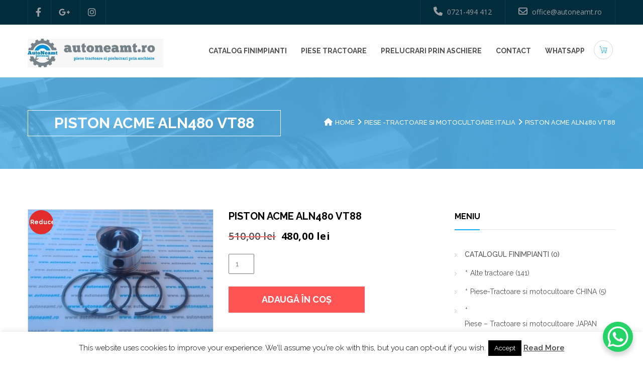

--- FILE ---
content_type: text/html; charset=UTF-8
request_url: https://autoneamt.ro/tractoare-motocultoare/piston-acme-aln480-vt88/
body_size: 20672
content:
<!DOCTYPE html>
<html lang="ro-RO" >
<head>
	<meta charset="UTF-8">
	<meta name="viewport" content="width=device-width, initial-scale=1">
		<meta name='robots' content='index, follow, max-image-preview:large, max-snippet:-1, max-video-preview:-1' />
	<style>img:is([sizes="auto" i], [sizes^="auto," i]) { contain-intrinsic-size: 3000px 1500px }</style>
	
	<!-- This site is optimized with the Yoast SEO plugin v26.8 - https://yoast.com/product/yoast-seo-wordpress/ -->
	<title>PISTON ACME ALN480 VT88 - AutoNeamt - Piese Tractoare, Motocultoare - Rectifcari Chiuloase</title>
	<link rel="canonical" href="https://autoneamt.ro/tractoare-motocultoare/piston-acme-aln480-vt88/" />
	<meta name="twitter:card" content="summary_large_image" />
	<meta name="twitter:title" content="PISTON ACME ALN480 VT88 - AutoNeamt - Piese Tractoare, Motocultoare - Rectifcari Chiuloase" />
	<meta name="twitter:description" content="PISTON ACME ALN480 VT88 COTA STD 88 MM COD FIN112PC00 COTA R1 88,50 MM COD FIN112PC05 COTA R2 89 MM COD FIN112PC10" />
	<meta name="twitter:image" content="https://www.autoneamt.ro/wp-content/uploads/2022/10/20220913_113521.jpg" />
	<meta name="twitter:label1" content="Timp estimat pentru citire" />
	<meta name="twitter:data1" content="1 minut" />
	<script type="application/ld+json" class="yoast-schema-graph">{"@context":"https://schema.org","@graph":[{"@type":"WebPage","@id":"https://autoneamt.ro/tractoare-motocultoare/piston-acme-aln480-vt88/","url":"https://autoneamt.ro/tractoare-motocultoare/piston-acme-aln480-vt88/","name":"PISTON ACME ALN480 VT88 - AutoNeamt - Piese Tractoare, Motocultoare - Rectifcari Chiuloase","isPartOf":{"@id":"https://autoneamt.ro/#website"},"primaryImageOfPage":{"@id":"https://autoneamt.ro/tractoare-motocultoare/piston-acme-aln480-vt88/#primaryimage"},"image":{"@id":"https://autoneamt.ro/tractoare-motocultoare/piston-acme-aln480-vt88/#primaryimage"},"thumbnailUrl":"https://www.autoneamt.ro/wp-content/uploads/2022/10/20220913_113521.jpg","datePublished":"2022-10-04T15:06:42+00:00","dateModified":"2022-10-04T15:06:44+00:00","breadcrumb":{"@id":"https://autoneamt.ro/tractoare-motocultoare/piston-acme-aln480-vt88/#breadcrumb"},"inLanguage":"ro-RO","potentialAction":[{"@type":"ReadAction","target":["https://autoneamt.ro/tractoare-motocultoare/piston-acme-aln480-vt88/"]}]},{"@type":"ImageObject","inLanguage":"ro-RO","@id":"https://autoneamt.ro/tractoare-motocultoare/piston-acme-aln480-vt88/#primaryimage","url":"https://www.autoneamt.ro/wp-content/uploads/2022/10/20220913_113521.jpg","contentUrl":"https://www.autoneamt.ro/wp-content/uploads/2022/10/20220913_113521.jpg","width":400,"height":268},{"@type":"BreadcrumbList","@id":"https://autoneamt.ro/tractoare-motocultoare/piston-acme-aln480-vt88/#breadcrumb","itemListElement":[{"@type":"ListItem","position":1,"name":"Prima pagină","item":"https://autoneamt.ro/"},{"@type":"ListItem","position":2,"name":"Piese tractoare si motocultoare","item":"https://autoneamt.ro/piese-tractoare-motocultoare/"},{"@type":"ListItem","position":3,"name":"PISTON ACME ALN480 VT88"}]},{"@type":"WebSite","@id":"https://autoneamt.ro/#website","url":"https://autoneamt.ro/","name":"AutoNeamt - Piese Tractoare, Motocultoare - Rectifcari Chiuloase","description":"Piese Tractoare, Motocultoare - Rectifcari Chiuloase","potentialAction":[{"@type":"SearchAction","target":{"@type":"EntryPoint","urlTemplate":"https://autoneamt.ro/?s={search_term_string}"},"query-input":{"@type":"PropertyValueSpecification","valueRequired":true,"valueName":"search_term_string"}}],"inLanguage":"ro-RO"}]}</script>
	<!-- / Yoast SEO plugin. -->


<link rel='dns-prefetch' href='//www.autoneamt.ro' />
<link rel='dns-prefetch' href='//fonts.googleapis.com' />
<link rel='dns-prefetch' href='//use.fontawesome.com' />
<link rel="alternate" type="application/rss+xml" title="AutoNeamt - Piese Tractoare, Motocultoare - Rectifcari Chiuloase &raquo; Flux" href="https://autoneamt.ro/feed/" />
<link rel="alternate" type="application/rss+xml" title="AutoNeamt - Piese Tractoare, Motocultoare - Rectifcari Chiuloase &raquo; Flux comentarii" href="https://autoneamt.ro/comments/feed/" />
<script type="text/javascript">
/* <![CDATA[ */
window._wpemojiSettings = {"baseUrl":"https:\/\/s.w.org\/images\/core\/emoji\/16.0.1\/72x72\/","ext":".png","svgUrl":"https:\/\/s.w.org\/images\/core\/emoji\/16.0.1\/svg\/","svgExt":".svg","source":{"concatemoji":"https:\/\/www.autoneamt.ro\/wp-includes\/js\/wp-emoji-release.min.js?ver=6.8.3"}};
/*! This file is auto-generated */
!function(s,n){var o,i,e;function c(e){try{var t={supportTests:e,timestamp:(new Date).valueOf()};sessionStorage.setItem(o,JSON.stringify(t))}catch(e){}}function p(e,t,n){e.clearRect(0,0,e.canvas.width,e.canvas.height),e.fillText(t,0,0);var t=new Uint32Array(e.getImageData(0,0,e.canvas.width,e.canvas.height).data),a=(e.clearRect(0,0,e.canvas.width,e.canvas.height),e.fillText(n,0,0),new Uint32Array(e.getImageData(0,0,e.canvas.width,e.canvas.height).data));return t.every(function(e,t){return e===a[t]})}function u(e,t){e.clearRect(0,0,e.canvas.width,e.canvas.height),e.fillText(t,0,0);for(var n=e.getImageData(16,16,1,1),a=0;a<n.data.length;a++)if(0!==n.data[a])return!1;return!0}function f(e,t,n,a){switch(t){case"flag":return n(e,"\ud83c\udff3\ufe0f\u200d\u26a7\ufe0f","\ud83c\udff3\ufe0f\u200b\u26a7\ufe0f")?!1:!n(e,"\ud83c\udde8\ud83c\uddf6","\ud83c\udde8\u200b\ud83c\uddf6")&&!n(e,"\ud83c\udff4\udb40\udc67\udb40\udc62\udb40\udc65\udb40\udc6e\udb40\udc67\udb40\udc7f","\ud83c\udff4\u200b\udb40\udc67\u200b\udb40\udc62\u200b\udb40\udc65\u200b\udb40\udc6e\u200b\udb40\udc67\u200b\udb40\udc7f");case"emoji":return!a(e,"\ud83e\udedf")}return!1}function g(e,t,n,a){var r="undefined"!=typeof WorkerGlobalScope&&self instanceof WorkerGlobalScope?new OffscreenCanvas(300,150):s.createElement("canvas"),o=r.getContext("2d",{willReadFrequently:!0}),i=(o.textBaseline="top",o.font="600 32px Arial",{});return e.forEach(function(e){i[e]=t(o,e,n,a)}),i}function t(e){var t=s.createElement("script");t.src=e,t.defer=!0,s.head.appendChild(t)}"undefined"!=typeof Promise&&(o="wpEmojiSettingsSupports",i=["flag","emoji"],n.supports={everything:!0,everythingExceptFlag:!0},e=new Promise(function(e){s.addEventListener("DOMContentLoaded",e,{once:!0})}),new Promise(function(t){var n=function(){try{var e=JSON.parse(sessionStorage.getItem(o));if("object"==typeof e&&"number"==typeof e.timestamp&&(new Date).valueOf()<e.timestamp+604800&&"object"==typeof e.supportTests)return e.supportTests}catch(e){}return null}();if(!n){if("undefined"!=typeof Worker&&"undefined"!=typeof OffscreenCanvas&&"undefined"!=typeof URL&&URL.createObjectURL&&"undefined"!=typeof Blob)try{var e="postMessage("+g.toString()+"("+[JSON.stringify(i),f.toString(),p.toString(),u.toString()].join(",")+"));",a=new Blob([e],{type:"text/javascript"}),r=new Worker(URL.createObjectURL(a),{name:"wpTestEmojiSupports"});return void(r.onmessage=function(e){c(n=e.data),r.terminate(),t(n)})}catch(e){}c(n=g(i,f,p,u))}t(n)}).then(function(e){for(var t in e)n.supports[t]=e[t],n.supports.everything=n.supports.everything&&n.supports[t],"flag"!==t&&(n.supports.everythingExceptFlag=n.supports.everythingExceptFlag&&n.supports[t]);n.supports.everythingExceptFlag=n.supports.everythingExceptFlag&&!n.supports.flag,n.DOMReady=!1,n.readyCallback=function(){n.DOMReady=!0}}).then(function(){return e}).then(function(){var e;n.supports.everything||(n.readyCallback(),(e=n.source||{}).concatemoji?t(e.concatemoji):e.wpemoji&&e.twemoji&&(t(e.twemoji),t(e.wpemoji)))}))}((window,document),window._wpemojiSettings);
/* ]]> */
</script>

<style id='wp-emoji-styles-inline-css' type='text/css'>

	img.wp-smiley, img.emoji {
		display: inline !important;
		border: none !important;
		box-shadow: none !important;
		height: 1em !important;
		width: 1em !important;
		margin: 0 0.07em !important;
		vertical-align: -0.1em !important;
		background: none !important;
		padding: 0 !important;
	}
</style>
<link rel='stylesheet' id='wp-block-library-css' href='https://www.autoneamt.ro/wp-includes/css/dist/block-library/style.min.css?ver=6.8.3' type='text/css' media='all' />
<style id='classic-theme-styles-inline-css' type='text/css'>
/*! This file is auto-generated */
.wp-block-button__link{color:#fff;background-color:#32373c;border-radius:9999px;box-shadow:none;text-decoration:none;padding:calc(.667em + 2px) calc(1.333em + 2px);font-size:1.125em}.wp-block-file__button{background:#32373c;color:#fff;text-decoration:none}
</style>
<style id='font-awesome-svg-styles-default-inline-css' type='text/css'>
.svg-inline--fa {
  display: inline-block;
  height: 1em;
  overflow: visible;
  vertical-align: -.125em;
}
</style>
<link rel='stylesheet' id='font-awesome-svg-styles-css' href='https://www.autoneamt.ro/wp-content/uploads/font-awesome/v6.4.0/css/svg-with-js.css' type='text/css' media='all' />
<style id='font-awesome-svg-styles-inline-css' type='text/css'>
   .wp-block-font-awesome-icon svg::before,
   .wp-rich-text-font-awesome-icon svg::before {content: unset;}
</style>
<style id='global-styles-inline-css' type='text/css'>
:root{--wp--preset--aspect-ratio--square: 1;--wp--preset--aspect-ratio--4-3: 4/3;--wp--preset--aspect-ratio--3-4: 3/4;--wp--preset--aspect-ratio--3-2: 3/2;--wp--preset--aspect-ratio--2-3: 2/3;--wp--preset--aspect-ratio--16-9: 16/9;--wp--preset--aspect-ratio--9-16: 9/16;--wp--preset--color--black: #000000;--wp--preset--color--cyan-bluish-gray: #abb8c3;--wp--preset--color--white: #ffffff;--wp--preset--color--pale-pink: #f78da7;--wp--preset--color--vivid-red: #cf2e2e;--wp--preset--color--luminous-vivid-orange: #ff6900;--wp--preset--color--luminous-vivid-amber: #fcb900;--wp--preset--color--light-green-cyan: #7bdcb5;--wp--preset--color--vivid-green-cyan: #00d084;--wp--preset--color--pale-cyan-blue: #8ed1fc;--wp--preset--color--vivid-cyan-blue: #0693e3;--wp--preset--color--vivid-purple: #9b51e0;--wp--preset--gradient--vivid-cyan-blue-to-vivid-purple: linear-gradient(135deg,rgba(6,147,227,1) 0%,rgb(155,81,224) 100%);--wp--preset--gradient--light-green-cyan-to-vivid-green-cyan: linear-gradient(135deg,rgb(122,220,180) 0%,rgb(0,208,130) 100%);--wp--preset--gradient--luminous-vivid-amber-to-luminous-vivid-orange: linear-gradient(135deg,rgba(252,185,0,1) 0%,rgba(255,105,0,1) 100%);--wp--preset--gradient--luminous-vivid-orange-to-vivid-red: linear-gradient(135deg,rgba(255,105,0,1) 0%,rgb(207,46,46) 100%);--wp--preset--gradient--very-light-gray-to-cyan-bluish-gray: linear-gradient(135deg,rgb(238,238,238) 0%,rgb(169,184,195) 100%);--wp--preset--gradient--cool-to-warm-spectrum: linear-gradient(135deg,rgb(74,234,220) 0%,rgb(151,120,209) 20%,rgb(207,42,186) 40%,rgb(238,44,130) 60%,rgb(251,105,98) 80%,rgb(254,248,76) 100%);--wp--preset--gradient--blush-light-purple: linear-gradient(135deg,rgb(255,206,236) 0%,rgb(152,150,240) 100%);--wp--preset--gradient--blush-bordeaux: linear-gradient(135deg,rgb(254,205,165) 0%,rgb(254,45,45) 50%,rgb(107,0,62) 100%);--wp--preset--gradient--luminous-dusk: linear-gradient(135deg,rgb(255,203,112) 0%,rgb(199,81,192) 50%,rgb(65,88,208) 100%);--wp--preset--gradient--pale-ocean: linear-gradient(135deg,rgb(255,245,203) 0%,rgb(182,227,212) 50%,rgb(51,167,181) 100%);--wp--preset--gradient--electric-grass: linear-gradient(135deg,rgb(202,248,128) 0%,rgb(113,206,126) 100%);--wp--preset--gradient--midnight: linear-gradient(135deg,rgb(2,3,129) 0%,rgb(40,116,252) 100%);--wp--preset--font-size--small: 13px;--wp--preset--font-size--medium: 20px;--wp--preset--font-size--large: 36px;--wp--preset--font-size--x-large: 42px;--wp--preset--spacing--20: 0.44rem;--wp--preset--spacing--30: 0.67rem;--wp--preset--spacing--40: 1rem;--wp--preset--spacing--50: 1.5rem;--wp--preset--spacing--60: 2.25rem;--wp--preset--spacing--70: 3.38rem;--wp--preset--spacing--80: 5.06rem;--wp--preset--shadow--natural: 6px 6px 9px rgba(0, 0, 0, 0.2);--wp--preset--shadow--deep: 12px 12px 50px rgba(0, 0, 0, 0.4);--wp--preset--shadow--sharp: 6px 6px 0px rgba(0, 0, 0, 0.2);--wp--preset--shadow--outlined: 6px 6px 0px -3px rgba(255, 255, 255, 1), 6px 6px rgba(0, 0, 0, 1);--wp--preset--shadow--crisp: 6px 6px 0px rgba(0, 0, 0, 1);}:where(.is-layout-flex){gap: 0.5em;}:where(.is-layout-grid){gap: 0.5em;}body .is-layout-flex{display: flex;}.is-layout-flex{flex-wrap: wrap;align-items: center;}.is-layout-flex > :is(*, div){margin: 0;}body .is-layout-grid{display: grid;}.is-layout-grid > :is(*, div){margin: 0;}:where(.wp-block-columns.is-layout-flex){gap: 2em;}:where(.wp-block-columns.is-layout-grid){gap: 2em;}:where(.wp-block-post-template.is-layout-flex){gap: 1.25em;}:where(.wp-block-post-template.is-layout-grid){gap: 1.25em;}.has-black-color{color: var(--wp--preset--color--black) !important;}.has-cyan-bluish-gray-color{color: var(--wp--preset--color--cyan-bluish-gray) !important;}.has-white-color{color: var(--wp--preset--color--white) !important;}.has-pale-pink-color{color: var(--wp--preset--color--pale-pink) !important;}.has-vivid-red-color{color: var(--wp--preset--color--vivid-red) !important;}.has-luminous-vivid-orange-color{color: var(--wp--preset--color--luminous-vivid-orange) !important;}.has-luminous-vivid-amber-color{color: var(--wp--preset--color--luminous-vivid-amber) !important;}.has-light-green-cyan-color{color: var(--wp--preset--color--light-green-cyan) !important;}.has-vivid-green-cyan-color{color: var(--wp--preset--color--vivid-green-cyan) !important;}.has-pale-cyan-blue-color{color: var(--wp--preset--color--pale-cyan-blue) !important;}.has-vivid-cyan-blue-color{color: var(--wp--preset--color--vivid-cyan-blue) !important;}.has-vivid-purple-color{color: var(--wp--preset--color--vivid-purple) !important;}.has-black-background-color{background-color: var(--wp--preset--color--black) !important;}.has-cyan-bluish-gray-background-color{background-color: var(--wp--preset--color--cyan-bluish-gray) !important;}.has-white-background-color{background-color: var(--wp--preset--color--white) !important;}.has-pale-pink-background-color{background-color: var(--wp--preset--color--pale-pink) !important;}.has-vivid-red-background-color{background-color: var(--wp--preset--color--vivid-red) !important;}.has-luminous-vivid-orange-background-color{background-color: var(--wp--preset--color--luminous-vivid-orange) !important;}.has-luminous-vivid-amber-background-color{background-color: var(--wp--preset--color--luminous-vivid-amber) !important;}.has-light-green-cyan-background-color{background-color: var(--wp--preset--color--light-green-cyan) !important;}.has-vivid-green-cyan-background-color{background-color: var(--wp--preset--color--vivid-green-cyan) !important;}.has-pale-cyan-blue-background-color{background-color: var(--wp--preset--color--pale-cyan-blue) !important;}.has-vivid-cyan-blue-background-color{background-color: var(--wp--preset--color--vivid-cyan-blue) !important;}.has-vivid-purple-background-color{background-color: var(--wp--preset--color--vivid-purple) !important;}.has-black-border-color{border-color: var(--wp--preset--color--black) !important;}.has-cyan-bluish-gray-border-color{border-color: var(--wp--preset--color--cyan-bluish-gray) !important;}.has-white-border-color{border-color: var(--wp--preset--color--white) !important;}.has-pale-pink-border-color{border-color: var(--wp--preset--color--pale-pink) !important;}.has-vivid-red-border-color{border-color: var(--wp--preset--color--vivid-red) !important;}.has-luminous-vivid-orange-border-color{border-color: var(--wp--preset--color--luminous-vivid-orange) !important;}.has-luminous-vivid-amber-border-color{border-color: var(--wp--preset--color--luminous-vivid-amber) !important;}.has-light-green-cyan-border-color{border-color: var(--wp--preset--color--light-green-cyan) !important;}.has-vivid-green-cyan-border-color{border-color: var(--wp--preset--color--vivid-green-cyan) !important;}.has-pale-cyan-blue-border-color{border-color: var(--wp--preset--color--pale-cyan-blue) !important;}.has-vivid-cyan-blue-border-color{border-color: var(--wp--preset--color--vivid-cyan-blue) !important;}.has-vivid-purple-border-color{border-color: var(--wp--preset--color--vivid-purple) !important;}.has-vivid-cyan-blue-to-vivid-purple-gradient-background{background: var(--wp--preset--gradient--vivid-cyan-blue-to-vivid-purple) !important;}.has-light-green-cyan-to-vivid-green-cyan-gradient-background{background: var(--wp--preset--gradient--light-green-cyan-to-vivid-green-cyan) !important;}.has-luminous-vivid-amber-to-luminous-vivid-orange-gradient-background{background: var(--wp--preset--gradient--luminous-vivid-amber-to-luminous-vivid-orange) !important;}.has-luminous-vivid-orange-to-vivid-red-gradient-background{background: var(--wp--preset--gradient--luminous-vivid-orange-to-vivid-red) !important;}.has-very-light-gray-to-cyan-bluish-gray-gradient-background{background: var(--wp--preset--gradient--very-light-gray-to-cyan-bluish-gray) !important;}.has-cool-to-warm-spectrum-gradient-background{background: var(--wp--preset--gradient--cool-to-warm-spectrum) !important;}.has-blush-light-purple-gradient-background{background: var(--wp--preset--gradient--blush-light-purple) !important;}.has-blush-bordeaux-gradient-background{background: var(--wp--preset--gradient--blush-bordeaux) !important;}.has-luminous-dusk-gradient-background{background: var(--wp--preset--gradient--luminous-dusk) !important;}.has-pale-ocean-gradient-background{background: var(--wp--preset--gradient--pale-ocean) !important;}.has-electric-grass-gradient-background{background: var(--wp--preset--gradient--electric-grass) !important;}.has-midnight-gradient-background{background: var(--wp--preset--gradient--midnight) !important;}.has-small-font-size{font-size: var(--wp--preset--font-size--small) !important;}.has-medium-font-size{font-size: var(--wp--preset--font-size--medium) !important;}.has-large-font-size{font-size: var(--wp--preset--font-size--large) !important;}.has-x-large-font-size{font-size: var(--wp--preset--font-size--x-large) !important;}
:where(.wp-block-post-template.is-layout-flex){gap: 1.25em;}:where(.wp-block-post-template.is-layout-grid){gap: 1.25em;}
:where(.wp-block-columns.is-layout-flex){gap: 2em;}:where(.wp-block-columns.is-layout-grid){gap: 2em;}
:root :where(.wp-block-pullquote){font-size: 1.5em;line-height: 1.6;}
</style>
<link rel='stylesheet' id='contact-form-7-css' href='https://www.autoneamt.ro/wp-content/plugins/contact-form-7/includes/css/styles.css?ver=6.1.4' type='text/css' media='all' />
<link rel='stylesheet' id='cookie-law-info-css' href='https://www.autoneamt.ro/wp-content/plugins/cookie-law-info/legacy/public/css/cookie-law-info-public.css?ver=3.3.9.1' type='text/css' media='all' />
<link rel='stylesheet' id='cookie-law-info-gdpr-css' href='https://www.autoneamt.ro/wp-content/plugins/cookie-law-info/legacy/public/css/cookie-law-info-gdpr.css?ver=3.3.9.1' type='text/css' media='all' />
<link rel='stylesheet' id='wa_wcc_mtree_css_file-css' href='https://www.autoneamt.ro/wp-content/plugins/woocommerce-collapsing-categories/assets/css/mtree.css?ver=6.8.3' type='text/css' media='all' />
<link rel='stylesheet' id='woocommerce-layout-css' href='https://www.autoneamt.ro/wp-content/plugins/woocommerce/assets/css/woocommerce-layout.css?ver=10.4.3' type='text/css' media='all' />
<link rel='stylesheet' id='woocommerce-smallscreen-css' href='https://www.autoneamt.ro/wp-content/plugins/woocommerce/assets/css/woocommerce-smallscreen.css?ver=10.4.3' type='text/css' media='only screen and (max-width: 768px)' />
<link rel='stylesheet' id='woocommerce-general-css' href='https://www.autoneamt.ro/wp-content/plugins/woocommerce/assets/css/woocommerce.css?ver=10.4.3' type='text/css' media='all' />
<style id='woocommerce-inline-inline-css' type='text/css'>
.woocommerce form .form-row .required { visibility: visible; }
</style>
<link rel='stylesheet' id='swps-css' href='https://www.autoneamt.ro/wp-content/themes/autoneamt/css/idangerous.swiper.css' type='text/css' media='all' />
<link rel='stylesheet' id='plumberx-style-css' href='https://www.autoneamt.ro/wp-content/themes/autoneamt/css/themestyle.css' type='text/css' media='all' />
<link rel='stylesheet' id='base-css' href='https://www.autoneamt.ro/wp-content/themes/autoneamt/style.css?ver=6.8.3' type='text/css' media='all' />
<link rel='stylesheet' id='responsive-css' href='https://www.autoneamt.ro/wp-content/themes/autoneamt/css/responsive.css' type='text/css' media='all' />
<link rel='stylesheet' id='tt-fonts-css' href='https://fonts.googleapis.com/css?family=Open+Sans%3A400%2C300%2C300italic%2C400italic%2C600%2C600italic%2C700%2C700italic%2C800%2C800italic%7CRaleway%3A400%2C100%2C200%2C300%2C500%2C600%2C700%2C800%2C900&#038;subset=latin%2Clatin-ext' type='text/css' media='all' />
<link rel='stylesheet' id='font-awesome-official-css' href='https://use.fontawesome.com/releases/v6.4.0/css/all.css' type='text/css' media='all' integrity="sha384-iw3OoTErCYJJB9mCa8LNS2hbsQ7M3C0EpIsO/H5+EGAkPGc6rk+V8i04oW/K5xq0" crossorigin="anonymous" />
<link rel='stylesheet' id='wpgdprc-front-css-css' href='https://www.autoneamt.ro/wp-content/plugins/wp-gdpr-compliance/Assets/css/front.css?ver=1706580521' type='text/css' media='all' />
<style id='wpgdprc-front-css-inline-css' type='text/css'>
:root{--wp-gdpr--bar--background-color: #000000;--wp-gdpr--bar--color: #ffffff;--wp-gdpr--button--background-color: #000000;--wp-gdpr--button--background-color--darken: #000000;--wp-gdpr--button--color: #ffffff;}
</style>
<link rel='stylesheet' id='font-awesome-official-v4shim-css' href='https://use.fontawesome.com/releases/v6.4.0/css/v4-shims.css' type='text/css' media='all' integrity="sha384-TjXU13dTMPo+5ZlOUI1IGXvpmajjoetPqbUJqTx+uZ1bGwylKHNEItuVe/mg/H6l" crossorigin="anonymous" />
<script type="text/javascript" src="https://www.autoneamt.ro/wp-includes/js/jquery/jquery.min.js?ver=3.7.1" id="jquery-core-js"></script>
<script type="text/javascript" src="https://www.autoneamt.ro/wp-includes/js/jquery/jquery-migrate.min.js?ver=3.4.1" id="jquery-migrate-js"></script>
<script type="text/javascript" id="cookie-law-info-js-extra">
/* <![CDATA[ */
var Cli_Data = {"nn_cookie_ids":[],"cookielist":[],"non_necessary_cookies":[],"ccpaEnabled":"","ccpaRegionBased":"","ccpaBarEnabled":"","strictlyEnabled":["necessary","obligatoire"],"ccpaType":"gdpr","js_blocking":"","custom_integration":"","triggerDomRefresh":"","secure_cookies":""};
var cli_cookiebar_settings = {"animate_speed_hide":"500","animate_speed_show":"500","background":"#fff","border":"#444","border_on":"","button_1_button_colour":"#000","button_1_button_hover":"#000000","button_1_link_colour":"#fff","button_1_as_button":"1","button_1_new_win":"","button_2_button_colour":"#333","button_2_button_hover":"#292929","button_2_link_colour":"#444","button_2_as_button":"","button_2_hidebar":"","button_3_button_colour":"#000","button_3_button_hover":"#000000","button_3_link_colour":"#fff","button_3_as_button":"1","button_3_new_win":"","button_4_button_colour":"#000","button_4_button_hover":"#000000","button_4_link_colour":"#fff","button_4_as_button":"1","button_7_button_colour":"#61a229","button_7_button_hover":"#4e8221","button_7_link_colour":"#fff","button_7_as_button":"1","button_7_new_win":"","font_family":"inherit","header_fix":"","notify_animate_hide":"1","notify_animate_show":"","notify_div_id":"#cookie-law-info-bar","notify_position_horizontal":"right","notify_position_vertical":"bottom","scroll_close":"","scroll_close_reload":"","accept_close_reload":"","reject_close_reload":"","showagain_tab":"1","showagain_background":"#fff","showagain_border":"#000","showagain_div_id":"#cookie-law-info-again","showagain_x_position":"100px","text":"#000","show_once_yn":"","show_once":"10000","logging_on":"","as_popup":"","popup_overlay":"1","bar_heading_text":"","cookie_bar_as":"banner","popup_showagain_position":"bottom-right","widget_position":"left"};
var log_object = {"ajax_url":"https:\/\/www.autoneamt.ro\/wp-admin\/admin-ajax.php"};
/* ]]> */
</script>
<script type="text/javascript" src="https://www.autoneamt.ro/wp-content/plugins/cookie-law-info/legacy/public/js/cookie-law-info-public.js?ver=3.3.9.1" id="cookie-law-info-js"></script>
<script type="text/javascript" src="https://www.autoneamt.ro/wp-content/plugins/woocommerce/assets/js/jquery-blockui/jquery.blockUI.min.js?ver=2.7.0-wc.10.4.3" id="wc-jquery-blockui-js" data-wp-strategy="defer"></script>
<script type="text/javascript" id="wc-add-to-cart-js-extra">
/* <![CDATA[ */
var wc_add_to_cart_params = {"ajax_url":"\/wp-admin\/admin-ajax.php","wc_ajax_url":"\/?wc-ajax=%%endpoint%%","i18n_view_cart":"Vezi co\u0219ul","cart_url":"https:\/\/autoneamt.ro\/cos-cumparaturi\/","is_cart":"","cart_redirect_after_add":"no"};
/* ]]> */
</script>
<script type="text/javascript" src="https://www.autoneamt.ro/wp-content/plugins/woocommerce/assets/js/frontend/add-to-cart.min.js?ver=10.4.3" id="wc-add-to-cart-js" data-wp-strategy="defer"></script>
<script type="text/javascript" id="wc-single-product-js-extra">
/* <![CDATA[ */
var wc_single_product_params = {"i18n_required_rating_text":"Te rog selecteaz\u0103 o evaluare","i18n_rating_options":["Una din 5 stele","2 din 5 stele","3 din 5 stele","4 din 5 stele","5 din 5 stele"],"i18n_product_gallery_trigger_text":"Vezi galeria cu imagini pe ecran \u00eentreg","review_rating_required":"yes","flexslider":{"rtl":false,"animation":"slide","smoothHeight":true,"directionNav":false,"controlNav":"thumbnails","slideshow":false,"animationSpeed":500,"animationLoop":false,"allowOneSlide":false},"zoom_enabled":"","zoom_options":[],"photoswipe_enabled":"","photoswipe_options":{"shareEl":false,"closeOnScroll":false,"history":false,"hideAnimationDuration":0,"showAnimationDuration":0},"flexslider_enabled":""};
/* ]]> */
</script>
<script type="text/javascript" src="https://www.autoneamt.ro/wp-content/plugins/woocommerce/assets/js/frontend/single-product.min.js?ver=10.4.3" id="wc-single-product-js" defer="defer" data-wp-strategy="defer"></script>
<script type="text/javascript" src="https://www.autoneamt.ro/wp-content/plugins/woocommerce/assets/js/js-cookie/js.cookie.min.js?ver=2.1.4-wc.10.4.3" id="wc-js-cookie-js" defer="defer" data-wp-strategy="defer"></script>
<script type="text/javascript" id="woocommerce-js-extra">
/* <![CDATA[ */
var woocommerce_params = {"ajax_url":"\/wp-admin\/admin-ajax.php","wc_ajax_url":"\/?wc-ajax=%%endpoint%%","i18n_password_show":"Arat\u0103 parola","i18n_password_hide":"Ascunde parola"};
/* ]]> */
</script>
<script type="text/javascript" src="https://www.autoneamt.ro/wp-content/plugins/woocommerce/assets/js/frontend/woocommerce.min.js?ver=10.4.3" id="woocommerce-js" defer="defer" data-wp-strategy="defer"></script>
<script type="text/javascript" src="https://www.autoneamt.ro/wp-content/plugins/js_composer/assets/js/vendors/woocommerce-add-to-cart.js?ver=8.5" id="vc_woocommerce-add-to-cart-js-js"></script>
<script type="text/javascript" id="wpgdprc-front-js-js-extra">
/* <![CDATA[ */
var wpgdprcFront = {"ajaxUrl":"https:\/\/www.autoneamt.ro\/wp-admin\/admin-ajax.php","ajaxNonce":"7157295216","ajaxArg":"security","pluginPrefix":"wpgdprc","blogId":"1","isMultiSite":"","locale":"ro_RO","showSignUpModal":"","showFormModal":"","cookieName":"wpgdprc-consent","consentVersion":"","path":"\/","prefix":"wpgdprc"};
/* ]]> */
</script>
<script type="text/javascript" src="https://www.autoneamt.ro/wp-content/plugins/wp-gdpr-compliance/Assets/js/front.min.js?ver=1706580521" id="wpgdprc-front-js-js"></script>
<script></script>
<!-- Theme Custom Styling -->
<style type="text/css">
.products h2.woocommerce-loop-product__title {height:120px;}.meta .prod-excerpt {display:none !important;}.woocommerce-Price-amount.amount {cvar(--apbd-nmca-vt-cart-item-font-color) }.woocommerce-Price-amount.amount {color:black !important}</style>
<link rel="https://api.w.org/" href="https://autoneamt.ro/wp-json/" /><link rel="alternate" title="JSON" type="application/json" href="https://autoneamt.ro/wp-json/wp/v2/product/15456" /><link rel="EditURI" type="application/rsd+xml" title="RSD" href="https://www.autoneamt.ro/xmlrpc.php?rsd" />
<meta name="generator" content="WordPress 6.8.3" />
<meta name="generator" content="WooCommerce 10.4.3" />
<link rel='shortlink' href='https://autoneamt.ro/?p=15456' />
<link rel="alternate" title="oEmbed (JSON)" type="application/json+oembed" href="https://autoneamt.ro/wp-json/oembed/1.0/embed?url=https%3A%2F%2Fautoneamt.ro%2Ftractoare-motocultoare%2Fpiston-acme-aln480-vt88%2F" />
<link rel="alternate" title="oEmbed (XML)" type="text/xml+oembed" href="https://autoneamt.ro/wp-json/oembed/1.0/embed?url=https%3A%2F%2Fautoneamt.ro%2Ftractoare-motocultoare%2Fpiston-acme-aln480-vt88%2F&#038;format=xml" />
<script type="text/javascript">
(function(url){
	if(/(?:Chrome\/26\.0\.1410\.63 Safari\/537\.31|WordfenceTestMonBot)/.test(navigator.userAgent)){ return; }
	var addEvent = function(evt, handler) {
		if (window.addEventListener) {
			document.addEventListener(evt, handler, false);
		} else if (window.attachEvent) {
			document.attachEvent('on' + evt, handler);
		}
	};
	var removeEvent = function(evt, handler) {
		if (window.removeEventListener) {
			document.removeEventListener(evt, handler, false);
		} else if (window.detachEvent) {
			document.detachEvent('on' + evt, handler);
		}
	};
	var evts = 'contextmenu dblclick drag dragend dragenter dragleave dragover dragstart drop keydown keypress keyup mousedown mousemove mouseout mouseover mouseup mousewheel scroll'.split(' ');
	var logHuman = function() {
		if (window.wfLogHumanRan) { return; }
		window.wfLogHumanRan = true;
		var wfscr = document.createElement('script');
		wfscr.type = 'text/javascript';
		wfscr.async = true;
		wfscr.src = url + '&r=' + Math.random();
		(document.getElementsByTagName('head')[0]||document.getElementsByTagName('body')[0]).appendChild(wfscr);
		for (var i = 0; i < evts.length; i++) {
			removeEvent(evts[i], logHuman);
		}
	};
	for (var i = 0; i < evts.length; i++) {
		addEvent(evts[i], logHuman);
	}
})('//autoneamt.ro/?wordfence_lh=1&hid=571AC7A3931453D4AD6A51A93D166505');
</script>	<noscript><style>.woocommerce-product-gallery{ opacity: 1 !important; }</style></noscript>
	<meta name="generator" content="Powered by WPBakery Page Builder - drag and drop page builder for WordPress."/>
<meta name="generator" content="Powered by Slider Revolution 6.7.35 - responsive, Mobile-Friendly Slider Plugin for WordPress with comfortable drag and drop interface." />
<link rel="icon" href="https://www.autoneamt.ro/wp-content/uploads/2017/01/cropped-autoneamt-logo-32x32.png" sizes="32x32" />
<link rel="icon" href="https://www.autoneamt.ro/wp-content/uploads/2017/01/cropped-autoneamt-logo-192x192.png" sizes="192x192" />
<link rel="apple-touch-icon" href="https://www.autoneamt.ro/wp-content/uploads/2017/01/cropped-autoneamt-logo-180x180.png" />
<meta name="msapplication-TileImage" content="https://www.autoneamt.ro/wp-content/uploads/2017/01/cropped-autoneamt-logo-270x270.png" />
<script>function setREVStartSize(e){
			//window.requestAnimationFrame(function() {
				window.RSIW = window.RSIW===undefined ? window.innerWidth : window.RSIW;
				window.RSIH = window.RSIH===undefined ? window.innerHeight : window.RSIH;
				try {
					var pw = document.getElementById(e.c).parentNode.offsetWidth,
						newh;
					pw = pw===0 || isNaN(pw) || (e.l=="fullwidth" || e.layout=="fullwidth") ? window.RSIW : pw;
					e.tabw = e.tabw===undefined ? 0 : parseInt(e.tabw);
					e.thumbw = e.thumbw===undefined ? 0 : parseInt(e.thumbw);
					e.tabh = e.tabh===undefined ? 0 : parseInt(e.tabh);
					e.thumbh = e.thumbh===undefined ? 0 : parseInt(e.thumbh);
					e.tabhide = e.tabhide===undefined ? 0 : parseInt(e.tabhide);
					e.thumbhide = e.thumbhide===undefined ? 0 : parseInt(e.thumbhide);
					e.mh = e.mh===undefined || e.mh=="" || e.mh==="auto" ? 0 : parseInt(e.mh,0);
					if(e.layout==="fullscreen" || e.l==="fullscreen")
						newh = Math.max(e.mh,window.RSIH);
					else{
						e.gw = Array.isArray(e.gw) ? e.gw : [e.gw];
						for (var i in e.rl) if (e.gw[i]===undefined || e.gw[i]===0) e.gw[i] = e.gw[i-1];
						e.gh = e.el===undefined || e.el==="" || (Array.isArray(e.el) && e.el.length==0)? e.gh : e.el;
						e.gh = Array.isArray(e.gh) ? e.gh : [e.gh];
						for (var i in e.rl) if (e.gh[i]===undefined || e.gh[i]===0) e.gh[i] = e.gh[i-1];
											
						var nl = new Array(e.rl.length),
							ix = 0,
							sl;
						e.tabw = e.tabhide>=pw ? 0 : e.tabw;
						e.thumbw = e.thumbhide>=pw ? 0 : e.thumbw;
						e.tabh = e.tabhide>=pw ? 0 : e.tabh;
						e.thumbh = e.thumbhide>=pw ? 0 : e.thumbh;
						for (var i in e.rl) nl[i] = e.rl[i]<window.RSIW ? 0 : e.rl[i];
						sl = nl[0];
						for (var i in nl) if (sl>nl[i] && nl[i]>0) { sl = nl[i]; ix=i;}
						var m = pw>(e.gw[ix]+e.tabw+e.thumbw) ? 1 : (pw-(e.tabw+e.thumbw)) / (e.gw[ix]);
						newh =  (e.gh[ix] * m) + (e.tabh + e.thumbh);
					}
					var el = document.getElementById(e.c);
					if (el!==null && el) el.style.height = newh+"px";
					el = document.getElementById(e.c+"_wrapper");
					if (el!==null && el) {
						el.style.height = newh+"px";
						el.style.display = "block";
					}
				} catch(e){
					console.log("Failure at Presize of Slider:" + e)
				}
			//});
		  };</script>
		<style type="text/css" id="wp-custom-css">
			.products h2.woocommerce-loop-product__title {
	height:120px !important;
	font-size:16px;
	font-weight:400;
}

.products img {
	height:210px !important;
}

.products .meta {
	height:350px;
}

.post-title ul, .post-date.updated {
	display:none !important;
}
.footer-nav-toggler {
    display: none !important;
}
.footer-menu {
    display: none !important;
}
footer .container {
    padding-top: 40px;
    padding-bottom: 40px;
}

footer .row {
    margin-bottom: 20px;
}


		</style>
		<noscript><style> .wpb_animate_when_almost_visible { opacity: 1; }</style></noscript>
</head>

<body data-rsssl=1 class="wp-singular product-template-default single single-product postid-15456 wp-theme-autoneamt theme-autoneamt woocommerce woocommerce-page woocommerce-no-js no-ani wpb-js-composer js-comp-ver-8.5 vc_responsive">

								<section id="topbar">
			<div class="container">
				<div class="row">
										<div class="social pull-left">
					
						<ul><li><a href="https://www.facebook.com/autoneamt/"><i class="fa fa-facebook"></i></a></li><li><a href="#"><i class="fa fa-google-plus"></i></a></li><li><a href="#"><i class="fa fa-instagram"></i></a></li></ul>						
					</div>
										<div class="contact-info pull-right">
						<ul>
							<li><a href="tel:0721-494%20412" class="hvr-bounce-to-bottom"><i class="fa fa-phone"></i>0721-494 412</a></li>
							<li><a href="
							mailto:office@autoneamt.ro" class="hvr-bounce-to-bottom"><i class="fa fa-envelope-o"></i>office@autoneamt.ro</a></li>
						</ul>
					</div>
				</div>
			</div>
		</section>

	
	<header class="base">
		
			<div class="search-box">
			<div class="container">
				<div class="pull-right search  col-lg-3 col-md-4 col-sm-5 col-xs-12">
					<form role="search" method="get" class="search-form" action="https://autoneamt.ro/">
						<input type="text" class="search-field" placeholder="Search Here" value="" name="s" title="Search for:" />
						<button type="submit">
							<i class="icon icon-Search"></i>
						</button>
					</form>
				</div>
			</div>
		</div>
		
	<div class="cart-box">
				<div class="container">
					<div class="pull-right cart col-lg-6 col-xs-12">
						<p><i class="icon icon-FullShoppingCart"></i> You have <span>0 Item(s)</span> in your cart. Total : <a href="https://autoneamt.ro/cos-cumparaturi/"><span class="woocommerce-Price-amount amount"><bdi>0,00&nbsp;<span class="woocommerce-Price-currencySymbol">lei</span></bdi></span></a></p>
					</div>
				</div>
			</div>		
		
		
				
		
	
				
		<div class="container">
			<div class="row">
				<div class="col-lg-3 col-md-4 col-lg-offset-0 col-md-offset-4 logo">

					
	<a class="logo" href="https://autoneamt.ro/" title="Piese Tractoare, Motocultoare - Rectifcari Chiuloase">
	 		<img src="https://www.autoneamt.ro/wp-content/uploads/2022/01/logo.jpeg" alt="AutoNeamt - Piese Tractoare, Motocultoare - Rectifcari Chiuloase" />
	 	</a>

				</div>
						
				<nav class="col-lg-9 col-lg-pull-0 col-md-pull-1 col-md-12 mainmenu-container">
				
									<ul class="top-icons-wrap pull-right">
												<li class="top-icons cart"><a href="#"><i class="icon icon-ShoppingCart"></i></a></li>					</ul>
									
					<button class="mainmenu-toggler">
						<i class="fa fa-bars"></i>
					</button>					
						<ul id="menu-primary-menu" class="mainmenu pull-right"><li  class="menu-item menu-item-type-taxonomy menu-item-object-category menu-item-has-children dropdown scrollToLink"> <a class="hvr-overline-from-left"  href="https://autoneamt.ro/category/catalog-piese/">Catalog Finimpianti</a>
<ul class="submenu">
	<li   class=" menu-item menu-item-type-post_type menu-item-object-post scrollToLink"><a class="hvr-overline-from-left" href="https://autoneamt.ro/catalog-acme-motori/">CATALOG ACME MOTORI</a></li>
	<li   class=" menu-item menu-item-type-post_type menu-item-object-post scrollToLink"><a class="hvr-overline-from-left" href="https://autoneamt.ro/catalog-hurliman/">CATALOG HURLIMAN</a></li>
	<li   class=" menu-item menu-item-type-post_type menu-item-object-post scrollToLink"><a class="hvr-overline-from-left" href="https://autoneamt.ro/lombardini-diesel/">CATALOG LOMBARDINI DIESEL</a></li>
	<li   class=" menu-item menu-item-type-post_type menu-item-object-post scrollToLink"><a class="hvr-overline-from-left" href="https://autoneamt.ro/catalog-lombardini-intermotor/">CATALOG LOMBARDINI INTERMOTOR</a></li>
	<li   class=" menu-item menu-item-type-post_type menu-item-object-post scrollToLink"><a class="hvr-overline-from-left" href="https://autoneamt.ro/catalog-rugderini/">CATALOG RUGDERINI</a></li>
	<li   class=" menu-item menu-item-type-post_type menu-item-object-post scrollToLink"><a class="hvr-overline-from-left" href="https://autoneamt.ro/catalog-same/">CATALOG SAME</a></li>
	<li   class=" menu-item menu-item-type-post_type menu-item-object-post scrollToLink"><a class="hvr-overline-from-left" href="https://autoneamt.ro/catalog-slanzi/">CATALOG SLANZI</a></li>
	<li   class=" menu-item menu-item-type-post_type menu-item-object-page scrollToLink"><a class="hvr-overline-from-left" href="https://autoneamt.ro/catalog-finimpianti/">CATALOG FINIMPIANTI</a></li>
</ul>
</li>
<li  class="menu-item menu-item-type-post_type menu-item-object-page menu-item-has-children current_page_parent dropdown scrollToLink"> <a class="hvr-overline-from-left"  href="https://autoneamt.ro/piese-tractoare-motocultoare/">Piese Tractoare</a>
<ul class="submenu">
	<li  class="menu-item menu-item-type-taxonomy menu-item-object-product_cat menu-item-has-children dropdown scrollToLink"> <a class="hvr-overline-from-left"  href="https://autoneamt.ro/producatori/tractoare-si-motocultoare-japan/">Japoneze</a>
	<ul class="submenu">
		<li   class=" menu-item menu-item-type-taxonomy menu-item-object-product_cat scrollToLink"><a class="hvr-overline-from-left" href="https://autoneamt.ro/producatori/tractoare-si-motocultoare-japan/hinomoto/">HINOMOTO</a></li>
		<li   class=" menu-item menu-item-type-taxonomy menu-item-object-product_cat scrollToLink"><a class="hvr-overline-from-left" href="https://autoneamt.ro/producatori/tractoare-si-motocultoare-japan/iseki/">ISEKI</a></li>
		<li   class=" menu-item menu-item-type-taxonomy menu-item-object-product_cat scrollToLink"><a class="hvr-overline-from-left" href="https://autoneamt.ro/producatori/tractoare-si-motocultoare-japan/kubota/">KUBOTA</a></li>
		<li   class=" menu-item menu-item-type-taxonomy menu-item-object-product_cat scrollToLink"><a class="hvr-overline-from-left" href="https://autoneamt.ro/producatori/tractoare-si-motocultoare-japan/mitsubishi/">MITSUBISHI</a></li>
		<li   class=" menu-item menu-item-type-taxonomy menu-item-object-product_cat scrollToLink"><a class="hvr-overline-from-left" href="https://autoneamt.ro/producatori/tractoare-si-motocultoare-japan/shibaura/">SHIBAURA</a></li>
		<li   class=" menu-item menu-item-type-taxonomy menu-item-object-product_cat scrollToLink"><a class="hvr-overline-from-left" href="https://autoneamt.ro/producatori/tractoare-si-motocultoare-japan/yanmar/">YANMAR</a></li>
	</ul>
</li>
	<li  class="menu-item menu-item-type-taxonomy menu-item-object-product_cat current-product-ancestor current-menu-parent current-product-parent menu-item-has-children dropdown scrollToLink"> <a class="hvr-overline-from-left"  href="https://autoneamt.ro/producatori/italia/">Italiene</a>
	<ul class="submenu">
		<li   class=" menu-item menu-item-type-taxonomy menu-item-object-product_cat scrollToLink"><a class="hvr-overline-from-left" href="https://autoneamt.ro/producatori/italia/carraro/">CARRARO</a></li>
		<li   class=" menu-item menu-item-type-taxonomy menu-item-object-product_cat scrollToLink"><a class="hvr-overline-from-left" href="https://autoneamt.ro/producatori/italia/hurliman/">HURLIMAN</a></li>
		<li   class=" menu-item menu-item-type-taxonomy menu-item-object-product_cat scrollToLink"><a class="hvr-overline-from-left" href="https://autoneamt.ro/producatori/italia/lamborghini/">LAMBORGHINI</a></li>
		<li   class=" menu-item menu-item-type-taxonomy menu-item-object-product_cat scrollToLink"><a class="hvr-overline-from-left" href="https://autoneamt.ro/producatori/italia/landini/">LANDINI</a></li>
		<li   class=" menu-item menu-item-type-taxonomy menu-item-object-product_cat current-product-ancestor current-menu-parent current-product-parent scrollToLink"><a class="hvr-overline-from-left" href="https://autoneamt.ro/producatori/italia/ruggerini/">RUGGERINI</a></li>
		<li   class=" menu-item menu-item-type-taxonomy menu-item-object-product_cat scrollToLink"><a class="hvr-overline-from-left" href="https://autoneamt.ro/producatori/italia/same/">SAME</a></li>
		<li   class=" menu-item menu-item-type-taxonomy menu-item-object-product_cat scrollToLink"><a class="hvr-overline-from-left" href="https://autoneamt.ro/producatori/italia/slanzi/">SLANZI</a></li>
		<li   class=" menu-item menu-item-type-taxonomy menu-item-object-product_cat scrollToLink"><a class="hvr-overline-from-left" href="https://autoneamt.ro/producatori/italia/vm-trattori/">VM TRATTORI</a></li>
		<li   class=" menu-item menu-item-type-taxonomy menu-item-object-product_cat scrollToLink"><a class="hvr-overline-from-left" href="https://autoneamt.ro/producatori/italia/lombardini/">LOMBARDINI</a></li>
		<li   class=" menu-item menu-item-type-taxonomy menu-item-object-product_cat scrollToLink"><a class="hvr-overline-from-left" href="https://autoneamt.ro/producatori/italia/acme/">ACME</a></li>
		<li   class=" menu-item menu-item-type-taxonomy menu-item-object-product_cat scrollToLink"><a class="hvr-overline-from-left" href="https://autoneamt.ro/producatori/italia/ferrari/">FERRARI</a></li>
		<li   class=" menu-item menu-item-type-taxonomy menu-item-object-product_cat scrollToLink"><a class="hvr-overline-from-left" href="https://autoneamt.ro/producatori/italia/goldini/">GOLDINI</a></li>
		<li   class=" menu-item menu-item-type-taxonomy menu-item-object-product_cat scrollToLink"><a class="hvr-overline-from-left" href="https://autoneamt.ro/producatori/italia/pasqali/">PASQALI</a></li>
		<li   class=" menu-item menu-item-type-taxonomy menu-item-object-product_cat scrollToLink"><a class="hvr-overline-from-left" href="https://autoneamt.ro/producatori/italia/valpadana/">VALPADANA</a></li>
	</ul>
</li>
	<li  class="menu-item menu-item-type-taxonomy menu-item-object-product_cat menu-item-has-children dropdown scrollToLink"> <a class="hvr-overline-from-left"  href="https://autoneamt.ro/producatori/alte-tractoare/">Alte tractoare</a>
	<ul class="submenu">
		<li   class=" menu-item menu-item-type-taxonomy menu-item-object-product_cat scrollToLink"><a class="hvr-overline-from-left" href="https://autoneamt.ro/producatori/alte-tractoare/case-ihc/">CASE IHC</a></li>
		<li   class=" menu-item menu-item-type-taxonomy menu-item-object-product_cat scrollToLink"><a class="hvr-overline-from-left" href="https://autoneamt.ro/producatori/alte-tractoare/hatz/">HATZ</a></li>
		<li   class=" menu-item menu-item-type-taxonomy menu-item-object-product_cat scrollToLink"><a class="hvr-overline-from-left" href="https://autoneamt.ro/producatori/alte-tractoare/perkins/">PERKINS</a></li>
		<li   class=" menu-item menu-item-type-taxonomy menu-item-object-product_cat scrollToLink"><a class="hvr-overline-from-left" href="https://autoneamt.ro/producatori/alte-tractoare/steyr/">STEYR</a></li>
	</ul>
</li>
</ul>
</li>
<li   class=" menu-item menu-item-type-post_type menu-item-object-page scrollToLink"><a class="hvr-overline-from-left" href="https://autoneamt.ro/rectificare-chiuloase-motor/">Prelucrari prin aschiere</a></li>
<li   class=" menu-item menu-item-type-post_type menu-item-object-page scrollToLink"><a class="hvr-overline-from-left" href="https://autoneamt.ro/contact/">Contact</a></li>
<li   class=" menu-item menu-item-type-custom menu-item-object-custom scrollToLink"><a class="hvr-overline-from-left" href="https://api.whatsapp.com/send?phone=721494412&#038;text=Buna%20ziua,%20ma%20intereseaza">Whatsapp</a></li>
</ul> 

							
                	
				
                				
				
                </nav>
				</div>
		</div>
		
	
		</header>
	
		
			<section id="page-title" style="
			background-image: url(https://www.autoneamt.ro/wp-content/themes/autoneamt/img/resources/page-title-bg.jpg);			">
		<div class="overlay-clr" style=""></div>
		<div class="container">
			<div class="row">
				<div class="col-lg-12">

					<div class="title pull-left"><h1>PISTON ACME ALN480 VT88</h1></div><div class="page-breadcumb pull-right"><i class="fa fa-home"></i><a href="https://autoneamt.ro">Home</a><i class="fa fa-angle-right"></i><a class="tt_cats" href="https://autoneamt.ro/producatori/italia/">Piese -Tractoare si motocultoare ITALIA</a><i class="fa fa-angle-right"></i>PISTON ACME ALN480 VT88</div>				</div>
			</div>
		</div>
	</section>
	
<section id="blog-post">

<div class="container">
	<div class="row">
	<div class="col-lg-8 col-md-8 shop-page-content product-details-page-content">
		
					<div class="woocommerce-notices-wrapper"></div>
		<div itemscope itemtype="http://schema.org/Product" id="product-15456" class="col-md-12 post-15456 product type-product status-publish has-post-thumbnail product_cat-italia product_cat-ruggerini first instock sale shipping-taxable purchasable product-type-simple">

        <div class="row mbottom80">

            <div class="col-md-6 col-sm-6 tt-prod-images">
                
	<span class="onsale">Reduceri!</span>
	<div class="images">
	<a href="https://www.autoneamt.ro/wp-content/uploads/2022/10/20220913_113521.jpg" itemprop="image" class="woocommerce-main-image zoom" title="" data-rel="prettyPhoto"><img width="400" height="268" src="https://www.autoneamt.ro/wp-content/uploads/2022/10/20220913_113521.jpg" class="attachment-shop_single size-shop_single wp-post-image" alt="20220913_113521" title="20220913_113521" decoding="async" fetchpriority="high" srcset="https://www.autoneamt.ro/wp-content/uploads/2022/10/20220913_113521.jpg 400w, https://www.autoneamt.ro/wp-content/uploads/2022/10/20220913_113521-300x201.jpg 300w" sizes="(max-width: 400px) 100vw, 400px" /></a></div>
            </div>

            <div class="col-sm-6 col-md-6  tt-prod-summary entry-summary ">
                <h1 class="product_title entry-title">PISTON ACME ALN480 VT88</h1><p class="price"><del aria-hidden="true"><span class="woocommerce-Price-amount amount"><bdi>510,00&nbsp;<span class="woocommerce-Price-currencySymbol">lei</span></bdi></span></del> <span class="screen-reader-text">Prețul inițial a fost: 510,00&nbsp;lei.</span><ins aria-hidden="true"><span class="woocommerce-Price-amount amount"><bdi>480,00&nbsp;<span class="woocommerce-Price-currencySymbol">lei</span></bdi></span></ins><span class="screen-reader-text">Prețul curent este: 480,00&nbsp;lei.</span></p>

	
	<form class="cart" action="https://autoneamt.ro/tractoare-motocultoare/piston-acme-aln480-vt88/" method="post" enctype='multipart/form-data'>
		
		<div class="quantity">
		<label class="screen-reader-text" for="quantity_6974e1dac0c8d">Cantitate PISTON ACME ALN480 VT88</label>
	<input
		type="number"
				id="quantity_6974e1dac0c8d"
		class="input-text qty text"
		name="quantity"
		value="1"
		aria-label="Cantitate de produse"
				min="1"
							step="1"
			placeholder=""
			inputmode="numeric"
			autocomplete="off"
			/>
	</div>

		<button type="submit" name="add-to-cart" value="15456" class="single_add_to_cart_button button alt">Adaugă în coș</button>

			</form>

	
<div class="product_meta">

	
	
	<span class="posted_in">Categorii: <a href="https://autoneamt.ro/producatori/italia/" rel="tag">Piese -Tractoare si motocultoare ITALIA</a>, <a href="https://autoneamt.ro/producatori/italia/ruggerini/" rel="tag">RUGGERINI</a></span>
	
	
</div>
            </div>

        </div>

        <div class="row mbottom80">
            <div class="col-sm-12">
                
	<div class="woocommerce-tabs wc-tabs-wrapper">
		<ul class="tabs wc-tabs" role="tablist">
							<li role="presentation" class="description_tab" id="tab-title-description">
					<a href="#tab-description" role="tab" aria-controls="tab-description">
						Descriere					</a>
				</li>
					</ul>
					<div class="woocommerce-Tabs-panel woocommerce-Tabs-panel--description panel entry-content wc-tab" id="tab-description" role="tabpanel" aria-labelledby="tab-title-description">
				
	<h2>Descriere</h2>

<p>PISTON ACME ALN480 VT88</p>
<p>COTA STD 88 MM COD FIN112PC00</p>
<p>COTA R1 88,50 MM COD FIN112PC05</p>
<p>COTA R2 89 MM COD FIN112PC10</p>
			</div>
		
			</div>


	<section class="related products">

					<h2>Produse similare</h2>
				<ul class="products columns-4">

			
					<div class="first col-lg-4 single-shop-item post-1417 product type-product status-publish has-post-thumbnail product_cat-carraro product_cat-italia product_cat-lombardini  instock shipping-taxable product-type-simple">
	            <img width="452" height="450" src="https://www.autoneamt.ro/wp-content/uploads/2017/04/CSC_1060-452x450.jpg" class="attachment-woocommerce_thumbnail size-woocommerce_thumbnail" alt="biela lombardini" decoding="async" loading="lazy" srcset="https://www.autoneamt.ro/wp-content/uploads/2017/04/CSC_1060-452x450.jpg 452w, https://www.autoneamt.ro/wp-content/uploads/2017/04/CSC_1060-100x100.jpg 100w, https://www.autoneamt.ro/wp-content/uploads/2017/04/CSC_1060-150x150.jpg 150w" sizes="auto, (max-width: 452px) 100vw, 452px" />	<div class="meta">
		<a href="https://autoneamt.ro/tractoare-motocultoare/biela-lombardini/">
			<h2 class="woocommerce-loop-product__title">biela lombardini</h2>		</a>
		<div class=prod-excerpt>Biela lombardini pentru urmatoarele tipuri de...</div>
		
	</a><a href="https://autoneamt.ro/tractoare-motocultoare/biela-lombardini/" aria-describedby="woocommerce_loop_add_to_cart_link_describedby_1417" data-quantity="1" class="button product_type_simple" data-product_id="1417" data-product_sku="" aria-label="Citește mai multe despre &bdquo;biela lombardini&rdquo;" rel="nofollow" data-success_message="">Citește mai mult</a>	<span id="woocommerce_loop_add_to_cart_link_describedby_1417" class="screen-reader-text">
			</span>
	</div>
</div>


			
					<div class="col-lg-4 single-shop-item post-1440 product type-product status-publish has-post-thumbnail product_cat-carraro product_cat-hurliman product_cat-lamborghini product_cat-same product_cat-italia last instock shipping-taxable product-type-simple">
	            <img width="700" height="450" src="https://www.autoneamt.ro/wp-content/uploads/2017/04/01247110-700x450.jpg" class="attachment-woocommerce_thumbnail size-woocommerce_thumbnail" alt="cilindru lamborghini cu racire aer" decoding="async" loading="lazy" />	<div class="meta">
		<a href="https://autoneamt.ro/tractoare-motocultoare/cilindru-lamborghini-cu-racire-aer/">
			<h2 class="woocommerce-loop-product__title">cilindru lamborghini cu racire aer</h2>		</a>
		<div class=prod-excerpt>Cilindru Lamborghini cu racire aer pentru urm...</div>
		
	</a><a href="https://autoneamt.ro/tractoare-motocultoare/cilindru-lamborghini-cu-racire-aer/" aria-describedby="woocommerce_loop_add_to_cart_link_describedby_1440" data-quantity="1" class="button product_type_simple" data-product_id="1440" data-product_sku="" aria-label="Citește mai multe despre &bdquo;cilindru lamborghini cu racire aer&rdquo;" rel="nofollow" data-success_message="">Citește mai mult</a>	<span id="woocommerce_loop_add_to_cart_link_describedby_1440" class="screen-reader-text">
			</span>
	</div>
</div>


			
					<div class="first col-lg-4 single-shop-item post-1490 product type-product status-publish has-post-thumbnail product_cat-carraro product_cat-italia product_cat-lombardini  instock sale shipping-taxable purchasable product-type-simple">
	            
	<span class="onsale">Reduceri!</span>
	<img width="700" height="450" src="https://www.autoneamt.ro/wp-content/uploads/2017/05/20170504_111542-700x450.jpg" class="attachment-woocommerce_thumbnail size-woocommerce_thumbnail" alt="arbore cotit lombardini lda100 lda96  lda97 4ld640 4ld705" decoding="async" loading="lazy" />	<div class="meta">
		<a href="https://autoneamt.ro/tractoare-motocultoare/arbore-cotit-lombardini-lda100-lda96-lda97-4ld640-4ld705/">
			<h2 class="woocommerce-loop-product__title">arbore cotit lombardini lda100 lda96  lda97 4ld640 4ld705</h2>		</a>
		<div class=prod-excerpt>Arbori cotiti  lombardini din stoc sau la co...</div>
		
	<span class="price"><del aria-hidden="true"><span class="woocommerce-Price-amount amount"><bdi>1.090,00&nbsp;<span class="woocommerce-Price-currencySymbol">lei</span></bdi></span></del> <span class="screen-reader-text">Prețul inițial a fost: 1.090,00&nbsp;lei.</span><ins aria-hidden="true"><span class="woocommerce-Price-amount amount"><bdi>860,00&nbsp;<span class="woocommerce-Price-currencySymbol">lei</span></bdi></span></ins><span class="screen-reader-text">Prețul curent este: 860,00&nbsp;lei.</span></span>
	</a><a href="/tractoare-motocultoare/piston-acme-aln480-vt88/?add-to-cart=1490" aria-describedby="woocommerce_loop_add_to_cart_link_describedby_1490" data-quantity="1" class="button product_type_simple add_to_cart_button ajax_add_to_cart" data-product_id="1490" data-product_sku="" aria-label="Adaugă în coș: &amp;lbquo;arbore cotit lombardini lda100 lda96  lda97 4ld640 4ld705&rdquo;" rel="nofollow" data-success_message="&bdquo;arbore cotit lombardini lda100 lda96  lda97 4ld640 4ld705&rdquo; a fost adăugat în coș" role="button">Adaugă în coș</a>	<span id="woocommerce_loop_add_to_cart_link_describedby_1490" class="screen-reader-text">
			</span>
	</div>
</div>


			
					<div class="col-lg-4 single-shop-item post-1415 product type-product status-publish has-post-thumbnail product_cat-carraro product_cat-italia product_cat-lombardini last instock shipping-taxable product-type-simple">
	            <img width="680" height="450" src="https://www.autoneamt.ro/wp-content/uploads/2017/04/DSC_1016-680x450.jpg" class="attachment-woocommerce_thumbnail size-woocommerce_thumbnail" alt="set garnituri lombardini" decoding="async" loading="lazy" srcset="https://www.autoneamt.ro/wp-content/uploads/2017/04/DSC_1016.jpg 680w, https://www.autoneamt.ro/wp-content/uploads/2017/04/DSC_1016-300x199.jpg 300w" sizes="auto, (max-width: 680px) 100vw, 680px" />	<div class="meta">
		<a href="https://autoneamt.ro/tractoare-motocultoare/set-garnituri-lombardini/">
			<h2 class="woocommerce-loop-product__title">set garnituri lombardini</h2>		</a>
		<div class=prod-excerpt>Set garnituri lombardini pentru urmatoarele t...</div>
		
	</a><a href="https://autoneamt.ro/tractoare-motocultoare/set-garnituri-lombardini/" aria-describedby="woocommerce_loop_add_to_cart_link_describedby_1415" data-quantity="1" class="button product_type_simple" data-product_id="1415" data-product_sku="" aria-label="Citește mai multe despre &bdquo;set garnituri lombardini&rdquo;" rel="nofollow" data-success_message="">Citește mai mult</a>	<span id="woocommerce_loop_add_to_cart_link_describedby_1415" class="screen-reader-text">
			</span>
	</div>
</div>


			
		</ul>

	</section>
	            </div>
        </div>

</div><!-- #product-15456 -->




		
	 </div>
	<div class="col-lg-4 col-md-4 col-sm-6 col-xs-12 col-lg-push-0 col-md-push-0 col-sm-push-3 col-xs-push-0 sidebar">
	

	<div id="wcc_widget-2" class="widget sidebar-widget widget_wcc_widget"><div class="widget-text wp_widget_plugin_box"><h4>Meniu</h4><script>jQuery(document).ready(function($) {$("li.current-cat-parent").addClass("current-cat");var mtree = $("ul.mtree");mtree.addClass("default");});</script><div class="wcc_block"><ul class="mtree">	<li class="cat-item cat-item-86"><a href="https://autoneamt.ro/producatori/catalogul-finimpianti/">CATALOGUL FINIMPIANTI <span class="count">(0)</span></a>
</li>
	<li class="cat-item cat-item-77"><a href="https://autoneamt.ro/producatori/alte-tractoare/">Alte tractoare <span class="count">(141)</span></a>
<em id="parent"></em><ul class='children'>
	<li class="cat-item cat-item-81"><a href="https://autoneamt.ro/producatori/alte-tractoare/case-ihc/">CASE IHC <span class="count">(3)</span></a>
</li>
	<li class="cat-item cat-item-80"><a href="https://autoneamt.ro/producatori/alte-tractoare/perkins/">PERKINS <span class="count">(3)</span></a>
</li>
	<li class="cat-item cat-item-79"><a href="https://autoneamt.ro/producatori/alte-tractoare/hatz/">HATZ <span class="count">(107)</span></a>
</li>
	<li class="cat-item cat-item-78"><a href="https://autoneamt.ro/producatori/alte-tractoare/steyr/">STEYR <span class="count">(13)</span></a>
</li>
	<li class="cat-item cat-item-72"><a href="https://autoneamt.ro/producatori/alte-tractoare/mvm/">MWM <span class="count">(29)</span></a>
</li>
</ul>
</li>
	<li class="cat-item cat-item-37"><a href="https://autoneamt.ro/producatori/tractoare-si-motocultoare-china/">Piese-Tractoare si motocultoare CHINA <span class="count">(5)</span></a>
<em id="parent"></em><ul class='children'>
	<li class="cat-item cat-item-61"><a href="https://autoneamt.ro/producatori/tractoare-si-motocultoare-china/jinma-jm254/">JINMA JM254 <span class="count">(0)</span></a>
</li>
	<li class="cat-item cat-item-60"><a href="https://autoneamt.ro/producatori/tractoare-si-motocultoare-china/jinma-jm354/">JINMA JM354 <span class="count">(0)</span></a>
</li>
	<li class="cat-item cat-item-59"><a href="https://autoneamt.ro/producatori/tractoare-si-motocultoare-china/jinma-jm454/">JINMA JM454 <span class="count">(0)</span></a>
</li>
	<li class="cat-item cat-item-58"><a href="https://autoneamt.ro/producatori/tractoare-si-motocultoare-china/shenniv-sw254/">SHENNIV SW254 <span class="count">(0)</span></a>
</li>
	<li class="cat-item cat-item-57"><a href="https://autoneamt.ro/producatori/tractoare-si-motocultoare-china/harbin-sv180/">HARBIN SV180 <span class="count">(0)</span></a>
</li>
	<li class="cat-item cat-item-56"><a href="https://autoneamt.ro/producatori/tractoare-si-motocultoare-china/feng-shov-254/">FENG SHOV 254 <span class="count">(0)</span></a>
</li>
	<li class="cat-item cat-item-55"><a href="https://autoneamt.ro/producatori/tractoare-si-motocultoare-china/feng-shov-18084/">FENG SHOV 180/84 <span class="count">(0)</span></a>
</li>
</ul>
</li>
	<li class="cat-item cat-item-36"><a href="https://autoneamt.ro/producatori/tractoare-si-motocultoare-japan/">Piese &#8211; Tractoare si motocultoare JAPAN <span class="count">(558)</span></a>
<em id="parent"></em><ul class='children'>
	<li class="cat-item cat-item-54"><a href="https://autoneamt.ro/producatori/tractoare-si-motocultoare-japan/suzue/">SUZUE <span class="count">(8)</span></a>
</li>
	<li class="cat-item cat-item-53"><a href="https://autoneamt.ro/producatori/tractoare-si-motocultoare-japan/hinomoto/">HINOMOTO <span class="count">(22)</span></a>
</li>
	<li class="cat-item cat-item-52"><a href="https://autoneamt.ro/producatori/tractoare-si-motocultoare-japan/shibaura/">SHIBAURA <span class="count">(11)</span></a>
</li>
	<li class="cat-item cat-item-51"><a href="https://autoneamt.ro/producatori/tractoare-si-motocultoare-japan/iseki/">ISEKI <span class="count">(62)</span></a>
</li>
	<li class="cat-item cat-item-50"><a href="https://autoneamt.ro/producatori/tractoare-si-motocultoare-japan/mitsubishi/">MITSUBISHI <span class="count">(126)</span></a>
</li>
	<li class="cat-item cat-item-49"><a href="https://autoneamt.ro/producatori/tractoare-si-motocultoare-japan/yanmar/">YANMAR <span class="count">(139)</span></a>
</li>
	<li class="cat-item cat-item-48"><a href="https://autoneamt.ro/producatori/tractoare-si-motocultoare-japan/kubota/">KUBOTA <span class="count">(236)</span></a>
</li>
</ul>
</li>
	<li class="cat-item cat-item-35"><a href="https://autoneamt.ro/producatori/italia/">Piese -Tractoare si motocultoare ITALIA <span class="count">(916)</span></a>
<em id="parent"></em><ul class='children'>
	<li class="cat-item cat-item-95"><a href="https://autoneamt.ro/producatori/italia/fiat/">FIAT <span class="count">(48)</span></a>
</li>
	<li class="cat-item cat-item-85"><a href="https://autoneamt.ro/producatori/italia/valpadana/">VALPADANA <span class="count">(19)</span></a>
</li>
	<li class="cat-item cat-item-84"><a href="https://autoneamt.ro/producatori/italia/ferrari/">FERRARI <span class="count">(23)</span></a>
</li>
	<li class="cat-item cat-item-83"><a href="https://autoneamt.ro/producatori/italia/pasqali/">PASQALI <span class="count">(22)</span></a>
</li>
	<li class="cat-item cat-item-82"><a href="https://autoneamt.ro/producatori/italia/goldini/">GOLDINI <span class="count">(22)</span></a>
</li>
	<li class="cat-item cat-item-47"><a href="https://autoneamt.ro/producatori/italia/landini/">LANDINI <span class="count">(17)</span></a>
</li>
	<li class="cat-item cat-item-46"><a href="https://autoneamt.ro/producatori/italia/carraro/">CARRARO <span class="count">(59)</span></a>
</li>
	<li class="cat-item cat-item-45"><a href="https://autoneamt.ro/producatori/italia/vm-trattori/">VM TRATTORI <span class="count">(79)</span></a>
</li>
	<li class="cat-item cat-item-44"><a href="https://autoneamt.ro/producatori/italia/lamborghini/">LAMBORGHINI <span class="count">(46)</span></a>
</li>
	<li class="cat-item cat-item-43"><a href="https://autoneamt.ro/producatori/italia/hurliman/">HURLIMAN <span class="count">(41)</span></a>
</li>
	<li class="cat-item cat-item-42"><a href="https://autoneamt.ro/producatori/italia/same/">SAME <span class="count">(46)</span></a>
</li>
	<li class="cat-item cat-item-41"><a href="https://autoneamt.ro/producatori/italia/slanzi/">SLANZI <span class="count">(76)</span></a>
</li>
	<li class="cat-item cat-item-40"><a href="https://autoneamt.ro/producatori/italia/ruggerini/">RUGGERINI <span class="count">(190)</span></a>
</li>
	<li class="cat-item cat-item-39"><a href="https://autoneamt.ro/producatori/italia/lombardini/">LOMBARDINI <span class="count">(509)</span></a>
</li>
	<li class="cat-item cat-item-38"><a href="https://autoneamt.ro/producatori/italia/acme/">ACME <span class="count">(66)</span></a>
</li>
</ul>
</li>
</ul></div></div></div><div id="woocommerce_product_search-2" class="widget sidebar-widget woocommerce widget_product_search"><h4>Cauta produs</h4><form role="search" method="get" class="woocommerce-product-search" action="https://autoneamt.ro/">
	<label class="screen-reader-text" for="woocommerce-product-search-field-0">Caută după:</label>
	<input type="search" id="woocommerce-product-search-field-0" class="search-field" placeholder="Caută produse…" value="" name="s" />
	<button type="submit" value="Caută" class="">Caută</button>
	<input type="hidden" name="post_type" value="product" />
</form>
</div>

	 </div>
	</div>
</div>

		</section><!--.blog-post -->

<footer>
		<div class="container">
			<div class="row">
				<div class="col-lg-12 col-md-12">
														</div>
			</div>
			<div class="row">
				
					
					<div id="text-6" class="col-lg-3 col-md-3 col-sm-6 col-xs-6 widget widget_text">			<div class="textwidget"><img class="positioned wow slideInUp " src="https://autoneamt.ro/wp-content/uploads/2017/01/autoneamt-logo.png" alt="" style="width:200px; height:auto; margin-top:20px; margin-left:20px"></div>
		</div><div id="text-8" class="col-lg-3 col-md-3 col-sm-6 col-xs-6 widget widget_text"><h3>AutoNeamt | Rectificari si prelucrari prin aschiere</h3>			<div class="textwidget">Reconditionarea pieselor auto inseamna procesul de dezasamblare, recuperare, rectificare, inlocuire si asamblare a unei piese auto si readusa la parametrii dati de producator, mai pe scurt, ca nou, sau uneori chiar cu performante superioare.</div>
		</div><div id="nav_menu-2" class="col-lg-3 col-md-3 col-sm-6 col-xs-6 widget widget_nav_menu"><h3>Informatii utile</h3><div class="menu-footer-menu-container"><ul id="menu-footer-menu" class="menu"><li id="menu-item-2231" class="menu-item menu-item-type-post_type menu-item-object-page menu-item-privacy-policy menu-item-2231"><a rel="privacy-policy" href="https://autoneamt.ro/confidentialitate/">Confidentialitate</a></li>
<li id="menu-item-2232" class="menu-item menu-item-type-post_type menu-item-object-page menu-item-2232"><a href="https://autoneamt.ro/termeni-si-conditii/">Termeni si conditii</a></li>
<li id="menu-item-2233" class="menu-item menu-item-type-post_type menu-item-object-page menu-item-2233"><a href="https://autoneamt.ro/contact/">Contact</a></li>
</ul></div></div><div id="plumberx_widget_get_in_touch-3" class="col-lg-3 col-md-3 col-sm-6 col-xs-6 widget widget_plumberx_widget_get_in_touch"><h3>Tine aproape</h3><ul class="contact-info">
		<li><i class="fa fa-map-marker"></i><span>Calea Radnei nr 284, Arad, jud. Arad</span></li>
		<li><i class="fa fa-phone"></i></i>0721-494 412</li>
		<li><i class="fa fa-envelope-o"></i>office@autoneamt.ro</li>
		<li><i class="fa fa-globe"></i>https://www.autoneamt.ro</li></ul></div>							
											
			</div>
		</div>
	</footer>
	<section id="bottom-bar">
		<div class="container">
				<div class="copyright pull-left">
					
									
						<p>Powered by <a href="http://www.xhouse.ro">XHOUSE</a></p>
					
										
				</div>
				
				<div class="credit pull-right">
					
									
						<p>Created by: <a href="http://www.xhouse.ro">XHOUSE</a></p>
					
										
				</div>
		</div>
	</section>
<a href="#" class="scrollup"></a>

		<script>
			window.RS_MODULES = window.RS_MODULES || {};
			window.RS_MODULES.modules = window.RS_MODULES.modules || {};
			window.RS_MODULES.waiting = window.RS_MODULES.waiting || [];
			window.RS_MODULES.defered = true;
			window.RS_MODULES.moduleWaiting = window.RS_MODULES.moduleWaiting || {};
			window.RS_MODULES.type = 'compiled';
		</script>
		<script type="speculationrules">
{"prefetch":[{"source":"document","where":{"and":[{"href_matches":"\/*"},{"not":{"href_matches":["\/wp-*.php","\/wp-admin\/*","\/wp-content\/uploads\/*","\/wp-content\/*","\/wp-content\/plugins\/*","\/wp-content\/themes\/autoneamt\/*","\/*\\?(.+)"]}},{"not":{"selector_matches":"a[rel~=\"nofollow\"]"}},{"not":{"selector_matches":".no-prefetch, .no-prefetch a"}}]},"eagerness":"conservative"}]}
</script>
<!--googleoff: all--><div id="cookie-law-info-bar" data-nosnippet="true"><span>This website uses cookies to improve your experience. We'll assume you're ok with this, but you can opt-out if you wish.<a role='button' data-cli_action="accept" id="cookie_action_close_header" class="medium cli-plugin-button cli-plugin-main-button cookie_action_close_header cli_action_button wt-cli-accept-btn">Accept</a> <a href="https://www.autoneamt.ro" id="CONSTANT_OPEN_URL" target="_blank" class="cli-plugin-main-link">Read More</a></span></div><div id="cookie-law-info-again" data-nosnippet="true"><span id="cookie_hdr_showagain">Privacy &amp; Cookies Policy</span></div><div class="cli-modal" data-nosnippet="true" id="cliSettingsPopup" tabindex="-1" role="dialog" aria-labelledby="cliSettingsPopup" aria-hidden="true">
  <div class="cli-modal-dialog" role="document">
	<div class="cli-modal-content cli-bar-popup">
		  <button type="button" class="cli-modal-close" id="cliModalClose">
			<svg class="" viewBox="0 0 24 24"><path d="M19 6.41l-1.41-1.41-5.59 5.59-5.59-5.59-1.41 1.41 5.59 5.59-5.59 5.59 1.41 1.41 5.59-5.59 5.59 5.59 1.41-1.41-5.59-5.59z"></path><path d="M0 0h24v24h-24z" fill="none"></path></svg>
			<span class="wt-cli-sr-only">Închide</span>
		  </button>
		  <div class="cli-modal-body">
			<div class="cli-container-fluid cli-tab-container">
	<div class="cli-row">
		<div class="cli-col-12 cli-align-items-stretch cli-px-0">
			<div class="cli-privacy-overview">
				<h4>Privacy Overview</h4>				<div class="cli-privacy-content">
					<div class="cli-privacy-content-text">This website uses cookies to improve your experience while you navigate through the website. Out of these, the cookies that are categorized as necessary are stored on your browser as they are essential for the working of basic functionalities of the website. We also use third-party cookies that help us analyze and understand how you use this website. These cookies will be stored in your browser only with your consent. You also have the option to opt-out of these cookies. But opting out of some of these cookies may affect your browsing experience.</div>
				</div>
				<a class="cli-privacy-readmore" aria-label="Arată mai mult" role="button" data-readmore-text="Arată mai mult" data-readless-text="Arată mai puțin"></a>			</div>
		</div>
		<div class="cli-col-12 cli-align-items-stretch cli-px-0 cli-tab-section-container">
												<div class="cli-tab-section">
						<div class="cli-tab-header">
							<a role="button" tabindex="0" class="cli-nav-link cli-settings-mobile" data-target="necessary" data-toggle="cli-toggle-tab">
								Necessary							</a>
															<div class="wt-cli-necessary-checkbox">
									<input type="checkbox" class="cli-user-preference-checkbox"  id="wt-cli-checkbox-necessary" data-id="checkbox-necessary" checked="checked"  />
									<label class="form-check-label" for="wt-cli-checkbox-necessary">Necessary</label>
								</div>
								<span class="cli-necessary-caption">Întotdeauna activate</span>
													</div>
						<div class="cli-tab-content">
							<div class="cli-tab-pane cli-fade" data-id="necessary">
								<div class="wt-cli-cookie-description">
									Necessary cookies are absolutely essential for the website to function properly. This category only includes cookies that ensures basic functionalities and security features of the website. These cookies do not store any personal information.								</div>
							</div>
						</div>
					</div>
																	<div class="cli-tab-section">
						<div class="cli-tab-header">
							<a role="button" tabindex="0" class="cli-nav-link cli-settings-mobile" data-target="non-necessary" data-toggle="cli-toggle-tab">
								Non-necessary							</a>
															<div class="cli-switch">
									<input type="checkbox" id="wt-cli-checkbox-non-necessary" class="cli-user-preference-checkbox"  data-id="checkbox-non-necessary" checked='checked' />
									<label for="wt-cli-checkbox-non-necessary" class="cli-slider" data-cli-enable="Activate" data-cli-disable="Dezactivate"><span class="wt-cli-sr-only">Non-necessary</span></label>
								</div>
													</div>
						<div class="cli-tab-content">
							<div class="cli-tab-pane cli-fade" data-id="non-necessary">
								<div class="wt-cli-cookie-description">
									Any cookies that may not be particularly necessary for the website to function and is used specifically to collect user personal data via analytics, ads, other embedded contents are termed as non-necessary cookies. It is mandatory to procure user consent prior to running these cookies on your website.								</div>
							</div>
						</div>
					</div>
										</div>
	</div>
</div>
		  </div>
		  <div class="cli-modal-footer">
			<div class="wt-cli-element cli-container-fluid cli-tab-container">
				<div class="cli-row">
					<div class="cli-col-12 cli-align-items-stretch cli-px-0">
						<div class="cli-tab-footer wt-cli-privacy-overview-actions">
						
															<a id="wt-cli-privacy-save-btn" role="button" tabindex="0" data-cli-action="accept" class="wt-cli-privacy-btn cli_setting_save_button wt-cli-privacy-accept-btn cli-btn">SALVEAZĂ ȘI ACCEPTĂ</a>
													</div>
						
					</div>
				</div>
			</div>
		</div>
	</div>
  </div>
</div>
<div class="cli-modal-backdrop cli-fade cli-settings-overlay"></div>
<div class="cli-modal-backdrop cli-fade cli-popupbar-overlay"></div>
<!--googleon: all--> <!-- BEGIN Simple Chat Button Plugin --> <style> #simple-chat-button--container { position: fixed; bottom: 20px; right: 20px; z-index: 999999999; } #simple-chat-button--button { display: block; position: relative; text-decoration: none; width: 60px; height: 60px; border-radius: 50%; -webkit-transition: all 0.2s ease-in-out; transition: all 0.2s ease-in-out; -webkit-transform: scale(1); transform: scale(1); box-shadow: 0 6px 8px 2px rgba(0, 0, 0, .15); background: url("[data-uri]") center/44px 44px no-repeat #25D366; } #simple-chat-button--text { display: none; position: absolute; width: max-content; background-color: #fff; bottom: 15px; right: 70px; border-radius: 5px; padding: 5px 10px; color: #000; font-size: 13px; font-weight: 700; letter-spacing: -0.03em; -webkit-user-select: none; -moz-user-select: none; -ms-user-select: none; user-select: none; word-break: keep-all; line-height: 1em; text-overflow: ellipsis; vertical-align: middle; box-shadow: 0 6px 8px 2px rgba(0, 0, 0, .15); } #simple-chat-button--button:before { content: ""; position: absolute; top: 0; bottom: 0; left: 0; right: 0; border-radius: 50%; -webkit-animation: scb-shockwave-animation 2s 5.3s ease-out infinite; animation: scb-shockwave-animation 2s 5.3s ease-out infinite; z-index: -1; } #simple-chat-button--button:hover { -webkit-transform: scale(1.06); transform: scale(1.06); -webkit-transition: all 0.2s ease-in-out; transition: all 0.2s ease-in-out; } @media only screen and (max-width: 1024px) { #simple-chat-button--container { bottom: 20px; } } @media only screen and (max-width: 768px) { #simple-chat-button--container { bottom: 17px; } } @-webkit-keyframes scb-shockwave-animation { 0% { -webkit-transform: scale(1); transform: scale(1); box-shadow: 0 0 2px rgba(0, 100, 0, .5), inset 0 0 1px rgba(0, 100, 0, .5); } 95% { box-shadow: 0 0 50px transparent, inset 0 0 30px transparent; } 100% { -webkit-transform: scale(1.2); transform: scale(1.2); } } @keyframes scb-shockwave-animation { 0% { -webkit-transform: scale(1); transform: scale(1); box-shadow: 0 0 2px rgba(0, 100, 0, .5), inset 0 0 1px rgba(0, 100, 0, .5); } 95% { box-shadow: 0 0 50px transparent, inset 0 0 30px transparent; } 100% { -webkit-transform: scale(1.2); transform: scale(1.2); } } </style> <div id="simple-chat-button--container"> <a id="simple-chat-button--button" href="https://api.whatsapp.com/send?phone=40721494412&amp;text=Buna+ziua%2C" target="_blank" rel="nofollow" aria-label="WhatsApp Chat Button" ></a> <span id="simple-chat-button--text"></span> </div> <!-- END Simple Chat Button Plugin --> <script type="application/ld+json">{"@context":"https://schema.org/","@type":"Product","@id":"https://autoneamt.ro/tractoare-motocultoare/piston-acme-aln480-vt88/#product","name":"PISTON ACME ALN480 VT88","url":"https://autoneamt.ro/tractoare-motocultoare/piston-acme-aln480-vt88/","description":"PISTON ACME ALN480 VT88\r\n\r\nCOTA STD 88 MM COD FIN112PC00\r\n\r\nCOTA R1 88,50 MM COD FIN112PC05\r\n\r\nCOTA R2 89 MM COD FIN112PC10","image":"https://www.autoneamt.ro/wp-content/uploads/2022/10/20220913_113521.jpg","sku":15456,"offers":[{"@type":"Offer","priceSpecification":[{"@type":"UnitPriceSpecification","price":"480.00","priceCurrency":"RON","valueAddedTaxIncluded":false,"validThrough":"2027-12-31"},{"@type":"UnitPriceSpecification","price":"510.00","priceCurrency":"RON","valueAddedTaxIncluded":false,"validThrough":"2027-12-31","priceType":"https://schema.org/ListPrice"}],"priceValidUntil":"2027-12-31","availability":"https://schema.org/InStock","url":"https://autoneamt.ro/tractoare-motocultoare/piston-acme-aln480-vt88/","seller":{"@type":"Organization","name":"AutoNeamt - Piese Tractoare, Motocultoare - Rectifcari Chiuloase","url":"https://autoneamt.ro"}}]}</script>	<script type='text/javascript'>
		(function () {
			var c = document.body.className;
			c = c.replace(/woocommerce-no-js/, 'woocommerce-js');
			document.body.className = c;
		})();
	</script>
	<link rel='stylesheet' id='wc-blocks-style-css' href='https://www.autoneamt.ro/wp-content/plugins/woocommerce/assets/client/blocks/wc-blocks.css?ver=wc-10.4.3' type='text/css' media='all' />
<link rel='stylesheet' id='rs-plugin-settings-css' href='//www.autoneamt.ro/wp-content/plugins/revslider/sr6/assets/css/rs6.css?ver=6.7.35' type='text/css' media='all' />
<style id='rs-plugin-settings-inline-css' type='text/css'>
#rs-demo-id {}
</style>
<script type="text/javascript" src="https://www.autoneamt.ro/wp-includes/js/dist/hooks.min.js?ver=4d63a3d491d11ffd8ac6" id="wp-hooks-js"></script>
<script type="text/javascript" src="https://www.autoneamt.ro/wp-includes/js/dist/i18n.min.js?ver=5e580eb46a90c2b997e6" id="wp-i18n-js"></script>
<script type="text/javascript" id="wp-i18n-js-after">
/* <![CDATA[ */
wp.i18n.setLocaleData( { 'text direction\u0004ltr': [ 'ltr' ] } );
/* ]]> */
</script>
<script type="text/javascript" src="https://www.autoneamt.ro/wp-content/plugins/contact-form-7/includes/swv/js/index.js?ver=6.1.4" id="swv-js"></script>
<script type="text/javascript" id="contact-form-7-js-translations">
/* <![CDATA[ */
( function( domain, translations ) {
	var localeData = translations.locale_data[ domain ] || translations.locale_data.messages;
	localeData[""].domain = domain;
	wp.i18n.setLocaleData( localeData, domain );
} )( "contact-form-7", {"translation-revision-date":"2025-12-08 09:44:09+0000","generator":"GlotPress\/4.0.3","domain":"messages","locale_data":{"messages":{"":{"domain":"messages","plural-forms":"nplurals=3; plural=(n == 1) ? 0 : ((n == 0 || n % 100 >= 2 && n % 100 <= 19) ? 1 : 2);","lang":"ro"},"This contact form is placed in the wrong place.":["Acest formular de contact este plasat \u00eentr-un loc gre\u0219it."],"Error:":["Eroare:"]}},"comment":{"reference":"includes\/js\/index.js"}} );
/* ]]> */
</script>
<script type="text/javascript" id="contact-form-7-js-before">
/* <![CDATA[ */
var wpcf7 = {
    "api": {
        "root": "https:\/\/autoneamt.ro\/wp-json\/",
        "namespace": "contact-form-7\/v1"
    },
    "cached": 1
};
/* ]]> */
</script>
<script type="text/javascript" src="https://www.autoneamt.ro/wp-content/plugins/contact-form-7/includes/js/index.js?ver=6.1.4" id="contact-form-7-js"></script>
<script type="text/javascript" src="//www.autoneamt.ro/wp-content/plugins/revslider/sr6/assets/js/rbtools.min.js?ver=6.7.29" defer async id="tp-tools-js"></script>
<script type="text/javascript" src="//www.autoneamt.ro/wp-content/plugins/revslider/sr6/assets/js/rs6.min.js?ver=6.7.35" defer async id="revmin-js"></script>
<script type="text/javascript" src="https://www.autoneamt.ro/wp-content/plugins/woocommerce-collapsing-categories/assets/js/jquery.velocity.min.js?ver=6.8.3" id="wa_wcc_velocity-js"></script>
<script type="text/javascript" src="https://www.autoneamt.ro/wp-content/themes/autoneamt/js/bootstrap.min.js" id="bootstrap.min-js"></script>
<script type="text/javascript" src="https://www.autoneamt.ro/wp-content/themes/autoneamt/js/isotope.pkgd.min.js" id="isotope.pkgd.min-js"></script>
<script type="text/javascript" src="https://www.autoneamt.ro/wp-content/themes/autoneamt/js/jquery.appear.js" id="jquery.appear-js"></script>
<script type="text/javascript" src="https://www.autoneamt.ro/wp-content/themes/autoneamt/js/jquery.countTo.js" id="jquery.countTo-js"></script>
<script type="text/javascript" src="https://www.autoneamt.ro/wp-content/themes/autoneamt/js/jquery.fancybox.pack.js" id="jquery.fancybox.pack-js"></script>
<script type="text/javascript" src="https://www.autoneamt.ro/wp-content/themes/autoneamt/js/jquery.mixitup.min.js" id="jquery.mixitup.min-js"></script>
<script type="text/javascript" src="https://www.autoneamt.ro/wp-content/themes/autoneamt/js/owl.carousel.min.js" id="owl.carousel.min-js"></script>
<script type="text/javascript" src="https://www.autoneamt.ro/wp-content/themes/autoneamt/js/respond.js" id="respond-js"></script>
<script type="text/javascript" src="https://www.autoneamt.ro/wp-content/themes/autoneamt/js/validate.js" id="validate-js"></script>
<script type="text/javascript" src="https://www.autoneamt.ro/wp-content/themes/autoneamt/js/idangerous.swiper.min.js" id="swp-js"></script>
<script type="text/javascript" src="https://www.autoneamt.ro/wp-content/themes/autoneamt/js/custom.js" id="custom-js"></script>
<script type="text/javascript" src="https://www.autoneamt.ro/wp-content/plugins/woocommerce/assets/js/sourcebuster/sourcebuster.min.js?ver=10.4.3" id="sourcebuster-js-js"></script>
<script type="text/javascript" id="wc-order-attribution-js-extra">
/* <![CDATA[ */
var wc_order_attribution = {"params":{"lifetime":1.0000000000000000818030539140313095458623138256371021270751953125e-5,"session":30,"base64":false,"ajaxurl":"https:\/\/www.autoneamt.ro\/wp-admin\/admin-ajax.php","prefix":"wc_order_attribution_","allowTracking":true},"fields":{"source_type":"current.typ","referrer":"current_add.rf","utm_campaign":"current.cmp","utm_source":"current.src","utm_medium":"current.mdm","utm_content":"current.cnt","utm_id":"current.id","utm_term":"current.trm","utm_source_platform":"current.plt","utm_creative_format":"current.fmt","utm_marketing_tactic":"current.tct","session_entry":"current_add.ep","session_start_time":"current_add.fd","session_pages":"session.pgs","session_count":"udata.vst","user_agent":"udata.uag"}};
/* ]]> */
</script>
<script type="text/javascript" src="https://www.autoneamt.ro/wp-content/plugins/woocommerce/assets/js/frontend/order-attribution.min.js?ver=10.4.3" id="wc-order-attribution-js"></script>
<script type="text/javascript" id="wa_wcc_mtree-js-extra">
/* <![CDATA[ */
var mtree_options = {"duration":"400","easing_type":"easeOutQuart"};
/* ]]> */
</script>
<script type="text/javascript" src="https://www.autoneamt.ro/wp-content/plugins/woocommerce-collapsing-categories/assets/js/mtree.js?ver=6.8.3" id="wa_wcc_mtree-js"></script>
<script></script></body>
</html>


<!-- Page supported by LiteSpeed Cache 7.5.0.1 on 2026-01-24 15:14:35 -->

--- FILE ---
content_type: text/css
request_url: https://www.autoneamt.ro/wp-content/themes/autoneamt/css/themestyle.css
body_size: 20884
content:
/**
*****************************************
* Table Of content
******************************************
* Importing Styles.
* Global Styles.
* Parallax Eelement Styles.
* Background Image effect Styles.
* Top Bar Styles.
* Header Styles.
* Navigation Dropdown Styles.
* Third Level Menu Styles.
* Banner Styles.
* Promotional Styles.
* Who We Are Styles.
* Section Title Styles.
* Section title two Styles.
* Service We Provide Styles.
* Our Project Styles.
* Our Specialist Styles.
* Testimonials Styles.
* Emergency Styles.
* Blog Styles.
* Clients Styles.
* Footer Styles.
* Bottom Bar Styles.
* Page Title Styles.
* Our Mission Styles.
* Featured Styles.
* Emergency Customization About page Styles.
* Service Content Styles.
* Featured Service Styles.
* Why choose us Styles.
* Service Emergency Styles.
* Blog page Styles.
* Contact Content Styles.
* Pricing Content Styles.
* Pricing FAQ Styles.
* Projects Version one Styles.
* Emergency Customization Project V1 Styles.
* Projects Version Two Styles.
* Emergency Customization Project V2 Styles.
* Single Post Styles.
* Project Version 3 Styles.
* No Search Result Styles
* Mobile Navigation Styles.
* Testimonials Version 1 Styles.
* Testimonials Version 2 Styles.
* Quick Link Side bar Style
* Team Styles.
* Faqs Styles.
* Project version 3 Styles.
* Project Content Styles.
* Project Content Version Two Styles.
* Blog Version Two Styles.
* Preloader Styles.
* Home v2 Topbar Styles.
* Home V2 header Styles.
* Home V2 project v2 Styles.
* home V2 blog Styles.
* Home v2 Styles.
* Home v2 contact Styles.
* Google map full width Styles.
* Subscribe Section Styles.
* Our Achivement Styles.
* Request a qoute container Styles.
* Header Variation One's header Styles.
* Header variation one's banner style Styles.
* Header Version three Styles.
* Header v3 banner text Styles.
* Header Version Four Styles.
* Header v2 Banner Styles.
* header v4 banner Styles.
* Project gallery version 4 Styles.
* Project Gallery Version 5 Styles.
* Page 404 content Styles.
* Search Page Styles.
* Cart Page Styles
* Checkout Page Styles.
* Shop Page Styles.
* Product Details Page Styles.
*****************************************
*****************************************
**/



/**
* Importing Styles.
**/

@import url('bootstrap.min.css');
@import url('animate.css');
@import url('font-awesome.min.css');
@import url('hover.css');
@import url('owl.carousel.css');
@import url('owl.theme.default.min.css');
/*@import url('settings.css');*/
@import url('strocke-gap-icons-style.css');
@import url('jquery.fancybox.css');
/**
* Global Styles.
**/

body {
    font-family: 'Raleway', sans-serif;
    font-size: 16px;
    line-height: 26px;
}

a,
a:hover,
a:active,
a:focus {
    text-decoration: none;
    outline: none;
}
img {
    max-width: 100%;
}
p {
    letter-spacing: .03em;
}
.container {
    padding-left: 0;
    padding-right: 0;
}

/**
* Parallax Eelement Styles.
**/
.parallax-container {
    position: absolute;
    top: 0;
    left: 0;
    width: 100%;
    height: 100%;
    overflow: hidden;
}
.parallax {
    position: absolute;
    top: 0;
    left: 0;
    width: 100%;
    height: 100%;
    background-position: center center;
    background-repeat: no-repeat;
    background-attachment: scroll;
    -webkit-background-size: cover;
    background-size: cover;
    z-index: -1;
}


/**
* Background Image effect Styles.
**/

.bg-img-sharp-effect {
    -webkit-filter: contrast(0.75);
    filter: contrast(0.75);
    mix-blend-mode: overlay;
}


/**
* Top Bar Styles.
**/

#topbar {
    background: #012c3c;
    color: #999ea3;
}
#topbar .container .row {
    margin: 0;
}
#topbar .social ul li {
    display: inline;
}
#topbar .social ul li a {
    display: inline-block;
    font-size: 18px;
    line-height: 49px;
    border-left: 1px solid #073D51;
    padding: 0 15px;
    color: #999ea3;
    -webkit-transition: all .3s ease;
    transition: all .3s ease;
}
#topbar .social ul li:hover a {
    background: #FE5454;
    color: #fff;
}
#topbar .social ul li a i {
    -webkit-transition: all .3s ease;
    transition: all .3s ease;
}
#topbar .social ul li:hover a i {
    -webkit-transform: rotate(360deg);
    -ms-transform: rotate(360deg);
    transform: rotate(360deg);
}
#topbar .social ul li:last-child a {
    border-right: 1px solid #073D51;
}
#topbar .contact-info ul li {
    float: left;
}    
#topbar .contact-info ul li a {
    display: inline-block;
    font-size: 14px;
    line-height: 48px;
    padding: 0 26px;
    border-left: 1px solid #073D51;
    color: #999ea3;
    font-family: 'Open Sans';
    font-weight: 500;
    -webkit-transition: all .3s ease;
    transition: all .3s ease;
}
#topbar .contact-info ul li:hover a,
#topbar .contact-info ul li a:before {
    background: #12AEF8;
    color: #fff;
}
#topbar .contact-info ul li a i.fa {
    font-size: 18px;
}
#topbar .contact-info ul li:last-child a {
    border-right: 1px solid #073D51;
}
/**
* Header Styles.
**/

header {
    background: #fff;
    position: relative;
    -webkit-transition: all .3s ease;
    transition: all .3s ease;
}
header .logo {
    margin-top: 28px;
    -webkit-transition: all .3s ease;
    transition: all .3s ease;
}
header .mainmenu-container ul {
    text-align: right;
    display: inline-block;
}
header .mainmenu-container ul li {
    display: inline-block;
    line-height: 105px;
    -webkit-transition: all .3s ease;
    transition: all .3s ease;
}
header .mainmenu-container ul li a {
    display: inline-block;
    font-size: 14px;
    color: #515050;
    font-weight: 700;
    text-transform: uppercase;
    padding: 0 12px;
    position: relative;
    -webkit-transition: color .3s ease;
    transition: color .3s ease;
    vertical-align: bottom;
}
header .mainmenu-container > ul > li.current > a,
header .mainmenu-container ul li a:hover {
    color: #FE5454;
}
header .mainmenu-container ul li a:before {
    height: 4px;
    background: #FE5454;
}
header .mainmenu-container ul li.current a:before {
    right: 0;
}
header .mainmenu-container ul li.top-icons a {
    padding: 0 5px;
}
header .mainmenu-container ul li.top-icons a i {
    color: #31AFE2;
    font-size: 16px;
    border: 1px solid #D8D8D8;
    padding: 10px;
    border-radius: 50%;
    transition: all .3s ease;

}
header .mainmenu-container ul li.top-icons:hover a i {
    border-color: #FE5454;
    color: #FE5454;
}
header .search-box {
    background: #FE5454;
    padding: 10px 0;
    display: none;
}
header .search-box form {
    background: #fff;
    border: 1px solid #fff;
    height: 35px;
    padding: 0 10px;
    line-height: 35px;
    border-radius: 4px;
    font-size: 14px;
}
header .search-box form input {
    width: 85%;
    background: none;
    border: none;
    outline: none;
    padding: 0;
}
header .search-box form button {
    background: none;
    color: #31AFE2;
    outline: none;
    border: none;
    padding: 0;
}
header .cart-box {
    background: #51B7E3;
    padding: 10px 0;
    display: none;
}
header .cart-box p {
    color: #fff;
    font-size: 15px;
    text-align: right;
    margin-bottom: 0;
}
header .cart-box .icon {
    font-size: 18px;
}
header .cart-box span {
    font-weight: bold;
    font-family: 'Open Sans';
}
.header-fixed {
    position: fixed;
    top: 0;
    width: 100%;
    z-index: 99999;
    box-shadow: 0 3px 5px rgba(81, 183, 227, .2);
    -webkit-transition: all .3s ease-out;
    transition: all .3s ease-out;
}
/**
* Navigation Dropdown Styles.
**/

.mainmenu-container ul > li {
    position: relative;
    margin: 0;
    padding: 0;
}
.mainmenu-container ul > li > ul {
    background: #fff;
    position: absolute;
    top: 200%;
    left: 0;
    z-index: 9999;
    width: 240px;
    visibility: hidden;
    opacity: 0;
    border-top: 2px solid #FE5454;
    -webkit-box-shadow: 0px 5px 5px 1px rgba(0,0,0,.2);
    box-shadow: 0px 1px 5px 1px rgba(0,0,0,.2);
    filter: alpha(opacity=0);
    -webkit-transition: all 400ms ease 100ms;
    transition: all 400ms ease 100ms;
}
.mainmenu-container ul > li:hover > ul {
    top: 100%;
    visibility: visible;
    opacity: 1;
    filter: alpha(opacity=100);
}
.mainmenu-container ul > li > ul > li {
    display: block;
    position: relative;
}
header nav.mainmenu-container ul > li > ul > li > a {
  border-bottom: 1px solid #f1f1f1;
  color: #787878;
  display: block;
  font-size: 13px;
  font-weight: 600;
  line-height: 35px;
  padding: 0 35px;
  position: relative;
  text-align: left;
  text-transform: uppercase;
  transition: all 0.3s ease 0s;
}
header nav.mainmenu-container ul > li > ul > li > a:after {
    content: '\f105';
    font-family: 'FontAwesome';
    color: #999;
    font-size: 14px;
    line-height: 35px;
    position: absolute;
    top: 0;
    left: 20px;
    transition: all .3s ease;
}
header nav.mainmenu-container ul > li > ul > li > a:hover:after {
    color: #FE5454;
}
header nav.mainmenu-container ul > li > ul > li:last-child > a {
    border: none;
}
header nav.mainmenu-container ul > li > ul > li > a:hover {
    color: #FE5454;  
}
.mainmenu-container ul > li.dropdown:after {
    font-family: 'FontAwesome';
    content: '\f0d7';
    position: absolute;
    bottom: 20px;
    display: block;
    color: #FE5454;
    line-height: 20px;
    font-size: 16px;
    text-align: center;
    z-index: 5;
    width: 100%;
    cursor: pointer;
    opacity: 0;
    transition: all .3s ease;
}
.mainmenu-container ul > li.dropdown:hover:after {
    opacity: 1;
}
.header-fixed .mainmenu-container ul > li.dropdown:after {
    bottom: 10px;
}
/**
* Third Level Menu Styles.
**/

.mainmenu-container ul > li > ul > li {
    position: relative;
    margin: 0;
    padding: 0;
    overflow: hidden;
}
.mainmenu-container ul > li > ul > li > ul {
    background: #fff;
    position: absolute;
    top: 100%;
    left: 200%;
    z-index: 9999;
    width: 240px;
    visibility: hidden;
    opacity: 0;
    filter: alpha(opacity=0);
    -webkit-transition: all 400ms ease 100ms;
    transition: all 400ms ease 100ms;
}
.mainmenu-container ul > li > ul > li:hover {
    overflow: visible;
}
.mainmenu-container ul > li > ul > li:hover > ul {
    left: 100%;
    visibility: visible;
    opacity: 1;
    filter: alpha(opacity=100);
    top: 0;
}
.mainmenu-container ul > li > ul > li > ul > li {
    display: block;
    position: relative;
}
.mainmenu-container ul > li > ul > li > ul > li > a {
    border-bottom: 1px solid #f1f1f1;
    color: #787878;
    display: block;
    font-size: 13px;
    font-weight: 600;
    line-height: 35px;
    padding: 0 35px;
    position: relative;
    text-align: left;
    text-transform: uppercase;
    transition: all 0.3s ease 0s;
}
.mainmenu-container ul > li > ul > li > ul > li:last-child > a {
    border: none;
}
.mainmenu-container ul > li > ul > li.dropdown:after {
    font-family: 'FontAwesome';
    content: '\f0da';
    position: absolute;
    right: 7px;
    top: 9px;
    width: 20px;
    height: 20px;
    display: block;
    color: #999;
    line-height: 20px;
    font-size: 16px;
    text-align: center;
    z-index: 5;
    cursor: pointer;
}
.mainmenu-container ul > li > ul > li.dropdown:hover:after {
    color: #fe5454;
}
/**
* Banner Styles.
**/

.banner-container {
    width: 100%;
    position: relative;
    padding: 0;
}
.banner {
    width: 100%;
    position: relative;
}
.banner .banner-txt h1 {
    font-size: 50px;
    line-height: 50px;
    color: #2ba2e3;
    font-weight: 900;
    text-transform: uppercase;
}
.banner .banner-txt h1 span {
    color: #fe5454;
}
.banner .banner-txt h1:after {
    content: ' ';
    display: block;
    width: 190px;
    height: 2px;
    background: #fff;
    margin: 30px 0;
}
.banner .banner-txt p {
    color: #fff;
    margin-bottom: 35px;
    word-wrap: break-word;
}
.banner .banner-txt button {
    border: 1px solid #4C7B96;
    background-color: transparent;
    color: #fff;
    text-transform: uppercase;
    line-height: 40px;
    padding: 0 35px;
    font-weight: bold;
}
.banner .banner-txt button:hover {
    border-color: transparent;
}
.banner .banner-txt button:before {
    background: #FE5454;
}
.banner .banner-form {
    background: #fff;
    padding-bottom: 20px;
    width: 300px !important;
}
.banner .banner-form .tab-title {
    margin: 0 -15px;
    margin-bottom: 0;
}
.banner .banner-form .tab-title div {
    float: left;
    color: #444444;
    font-weight: bold;
    text-transform: uppercase;
    font-size: 16px;
    line-height: 50px;
    border-top: 5px solid transparent;
    background: #E8E8E8;
    padding: 0 22px;
}
.banner .banner-form .tab-title div.active {
    background: #fff;
    border-top: 5px solid #51B7E3;
}
.banner .banner-form .tab-content .txt-highlight {
    font-size: 20px;
    line-height: 45px;
    color: #fff;
    font-weight: 900;
    background: #012C3C;
    text-align: center;
    text-transform: uppercase;
    margin: 0 -15px;
    margin-bottom: 20px;
}
.banner .banner-form .tab-content p {
    margin-bottom: 15px;
}
.banner .banner-form .tab-content p label {
    font-size: 15px;
    line-height: 34px;
    color: #000;
    display: inline-block;
    float: left;
    margin-right: 20px;
    margin-bottom: 0;
    font-weight: normal;
    width: 15%;
}
.banner .banner-form .tab-content p label.error {
    display: none !important;
}
.banner .banner-form .tab-content p input[type="text"] {
    border: 1px solid #EAEAEA;
    height: 34px;
    padding-left: 10px;
    width: 77%;
    outline: none;
    -webkit-transition: all .3s ease;
    transition: all .3s ease;
}
.banner .banner-form .tab-content p input[type="text"].error {
    border-color: red;
}
.banner .banner-form .tab-content p input[type="text"]:focus {
    background: #51B7E3;
    color: #fff;
}
.banner .banner-form .tab-content p button {
    background: #FE5454;
    color: #fff;
    border: none;
    outline: none;
    font-size: 16px;
    line-height: 40px;
    padding: 0 50px;
    text-transform: uppercase;
    font-weight: bold;
    float: right;
}
.banner .banner-form .tab-content p button:before {
    background: #51B7E3;
}
.banner .light-plumber-slider-caption h1 {
    font-size: 30px;
    line-height: 50px;
    color: #FFFFFF;
    font-weight: 300;
    text-transform: uppercase;
}
.banner .bold-plumber-slider-caption h1 {
    font-size: 50px;
    line-height: 50px;
    color: #fff;
    font-weight: 900;
    text-transform: uppercase;
}
.banner .slider-3 .bold-pxslider-caption h1 {
    font-size: 38px;
    line-height: 50px;
    color: #fff;
    font-weight: 900;
    background: #FE5454;
    text-transform: uppercase;
    padding: 0 15px;
}
.banner .slider-3 .light-pxslider-caption h1 {
    font-size: 34px;
    line-height: 50px;
    color: #fff;
    font-weight: 300;
    background: #013E54;
    text-transform: uppercase;
    padding: 0 15px;
}
.banner .slider-3 .simple-pxslider-caption {
    font-size: 16px;
    line-height: 50px;
    color: #383838;
    font-weight: bold;
    text-transform: uppercase;
    padding: 0 15px;
    border-bottom: 1px solid #D8D8D8;
}
#banner .tp-bullets {
    display: none;
}
/**
* Promotional Styles.
**/

.promotional-text,
#promotional-text {
    background: #FE5454;
    color: #fff;
}
.promotional-text p,
#promotional-text p {
    margin-bottom: 0;
    font-size: 30px;
    line-height: 125px;
    font-weight: 200;
    color: #fff;
    text-align: center;
}
.promotional-text p {
    line-height: 40px;
}
.promotional-text p b,
#promotional-text p b {
    font-weight: 500;
}
/**
* Who We Are Styles.
**/

#who-we-are {
/*
    padding: 80px 0;
*/
}
#who-we-are .large-box div {
    padding: 0;
}
#who-we-are .large-box .col-lg-6 img {
    width: 100%;
}
#who-we-are .large-box .col-lg-6:last-child {
    background: #51B7E3;
    color: #fff;
    padding: 35.5px 30px;
}
#who-we-are .large-box div h2 {
    font-size: 23px;
    line-height: 28px;
    font-weight: bold;
    text-transform: uppercase;
    margin: 0;
    margin-bottom: 15px;
}
#who-we-are .large-box div p {
    font-size: 15px;
    line-height: 28px;
    font-weight: 500;
}
#who-we-are .large-box .img-holder {
    position: relative;
    overflow: hidden;
}
#who-we-are .single-box .img-holder {
    position: relative;
    overflow: hidden;
}
#who-we-are .single-box h2 {
    font-size: 16px;
    line-height: 28px;
    font-weight: bold;
    color: #000000;
    text-transform: uppercase;
    margin: 0;
    margin-top: 25px;
    -webkit-transition: all .3s ease;
    transition: all .3s ease;
}
#who-we-are .single-box:hover h2 {
    color: #12AEF8;
}
#who-we-are .single-box p {
    font-weight: 500;
    font-size: 14px;
    line-height: 28px;
    color: #8e8d8d;
    margin-top: 7px;
}
/**
* Section Title Styles.
**/

.title h1,
.section-title h1,
.cart_totals h2,
.cross-sells h2,
.products h2 {
    font-size: 24px;
    line-height: 24px;
    color: #000000;
    font-weight: bold;
    text-transform: uppercase;
    margin: 0;
    margin-bottom: 50px;
    border-bottom: 1px solid #E2E2E2;
    padding-bottom: 20px;
    position: relative;
}
h1.ml-title  {
    border-bottom: none;padding-top: 80px;
}
.products h2:before,
.cart_totals h2:before,
.cross-sells h2:before,
.section-title h1:before {
    content: ' ';
    width: 50px;
    height: 2px;
    background: #12AEF8;
    display: block;
    position: absolute;
    bottom: -2px;
    left: 0;
}

/**
* Section title two Styles.
**/

.section-title-style-2 h1 {
    font-size: 24px;
    line-height: 70px;
    color: #000000;
    font-weight: bold;
    text-transform: uppercase;
    margin: 0;
    margin-bottom: 50px;
    border: 1px solid #ECECEC;
    position: relative;
    border-left: 4px solid #12AEF8;
    padding: 0 30px;
}



/**
* Service We Provide Styles.
**/

#service-we-provide {
    padding: 80px 0;
    background: #F9F9F9;
}
#service-we-provide .section-title h1 {
    width: 75%;
}
.service-tab-title ul li {
    font-size: 13px;
    line-height: 45px;
    color: #787878;
    font-weight: 500;
    padding: 0 25px;
    text-transform: uppercase;
    border: 1px solid #E4E4E4;
    border-top: 0;
    cursor: pointer;
    background: #fff;
    -webkit-transition: all .3s ease;
    transition: all .3s ease;
}
.service-tab-title ul li:first-child {
    border-top: 1px solid #E4E4E4;
}
.service-tab-title ul li:hover,
.service-tab-title ul li.active {
    color: #2EAFE3;
    position: relative;
    background: #F9F9F9;
    border-right: 0;
}
.service-tab-title ul li.active:before {
    content: ' ';
    width: 6px;
    height: 100%;
    background: #12AEF8;
    display: block;
    position: absolute;
    bottom: 0;
    left: 0;
}
.service-tab-content {
    position: relative;
}
.service-tab-content > div:last-child {
    padding: 0;
}
.service-tab-content,
.service-tab-content p {
    font-size: 14px;
    line-height: 26px;
    color: #8e8d8d;
    font-weight: 500;
    margin-bottom: 40px;
}
.service-tab-content ul li {
    font-size: 14px;
    line-height: 35px;
    margin-left: 15px;
    color: #999999;
}
.service-tab-content ul li .fa {
    color: #FE5454;
    margin-right: 10px;
    font-size: 16px;
}
.service-tab-content .col-lg-8 .col-lg-6:first-child {
    padding: 0;
}
.service-tab-content .col-lg-8 .row {
    margin: 0;
}
.service-tab-content .col-lg-8 .col-lg-6 img {
    width: 100%;
}
.service-tab-content .col-lg-4 {
    position: absolute;
    right: 40px;
    bottom: -95px;
    padding: 0;
}
.service-tab-content .col-lg-4 img {
    max-width: none;
}
/**
* Our Project Styles.
**/

.our-projects .section-title h1 {
    color: #fff;
    border-color: #30505E;
}
.our-projects .section-title h1:before {
    background: #12AEF8;
}
.masonary-gallery {
    position: relative;
    padding: 0;
}
.our-projects .masonary-item {
    position: relative;
    float: left;
    overflow: hidden;
    width: 25%;
    height: 245px;
    margin-bottom: 30px;
    padding: 0 15px;
}
.our-projects .masonary-item.width-1 {
    width: 25%;
}
.our-projects .masonary-item.width-2 {
    width: 50%;
}
.our-projects .masonary-item.height-1 {
    height: 520px;
}
.our-projects .masonary-item img {
    width: 100%;
    height: 100%;
}
.our-projects .masonary-item .img-wrap {
    position: relative;
}
.our-projects .masonary-item .img-wrap .content-wrap {
    width: 100%;
    height: 100%;
    position: absolute;
    top: 0;
    left: 0;
    padding: 10px;
    cursor: pointer;
    background: rgba(254, 84, 84, .85);
    opacity: 0;
    filter: alpha(opacity=0);
    -webkit-transition: all .3s ease;
    transition: all .3s ease;
}
.our-projects .masonary-item:hover .img-wrap .content-wrap {
    opacity: 1;
    filter: alpha(opacity=100);
}
.our-projects .masonary-item .img-wrap .content-wrap .border {
    width: 100%;
    height: 100%;
    position: relative;
}
.our-projects .masonary-item .img-wrap .content-wrap .border:before {
    position: absolute;
    border: 1px solid #fff;
    top: 0px;
    left: 0px;
    right: 0px;
    bottom: 0px;
    content: '';
}
.our-projects .masonary-item .img-wrap .content-wrap h4 {
    color: #fff;
    margin: 0;
    font-size: 16px;
    line-height: 22px;
    text-transform: uppercase;
    font-weight: bold;
    text-align: center;
}
.our-projects .masonary-item .img-wrap .content-wrap span {
    color: #fff;
    display: block;
    font-size: 14px;
    line-height: 22px;
    text-transform: capitalize;
    font-weight: 500;
    text-align: center;
}
.our-projects .masonary-item .img-wrap .content-wrap .content {
    position: relative;
    top: 45%;
}
.our-projects .view-all-btn {
    text-align: center;
}
.our-projects a.view-all {
    border: 1px solid #4C7B96;
    background-color: transparent;
    color: #fff;
    text-transform: uppercase;
    line-height: 35px;
    padding: 0 29px;
    font-weight: 500;
    font-size: 13px;
    margin: auto;
    display: inline-block;
    margin-top: 35px;
}
.our-projects a.view-all:hover {
    border-color: transparent;
}
.our-projects a.view-all:before {
    background: #FE5454;
}
/**
* Our Specialist Styles.
**/

#our-specialist {
    padding: 80px 0;
}
#our-specialist .single-member {
    position: relative;
    display: block;
    padding-bottom: 75px;
}
#our-specialist .single-member:before {
    background: #E3E3E3;
}
#our-specialist .single-member img {
    display: block;
    margin: auto;
    padding-top: 25px;
}
#our-specialist .single-member .info {
    width: 100%;
    background: #FE5454;
    text-align: center;
    padding: 15px 0;
    position: absolute;
    bottom: 0;
}
#our-specialist .single-member .info:before {
    background: #51B7E3;
}
#our-specialist .single-member .info h2,
#our-specialist .single-member .info a,
#our-specialist .single-member .info p {
    color: #fff;
}
#our-specialist .single-member .info .social {
    opacity: 0;
    filter: alpha(opacity=0);
    visibility: hidden;
    -webkit-transition: all .3s ease;
    transition: all .3s ease;
    height: 0;
}
#our-specialist .col-lg-3:hover .info .social {
    visibility: visible;
    opacity: 1;
    filter: alpha(opacity=100);
    display: block;
    margin-bottom: 30px;
    height: auto;
}
#our-specialist .single-member .info .social li {
    display: inline;
}
#our-specialist .single-member .info .social li a {
    display: inline-block;
    width: 35px;
    height: 35px;
    border-radius: 50%;
    border: 1px solid #fff;
    margin-right: 5px;
    text-align: center;
}
#our-specialist .single-member .info .social li a .fa {
    font-size: 16px;
    line-height: 32px;
}
#our-specialist .single-member .info h2 {
    margin: 0;
    font-size: 18px;
    line-height: 22px;
    color: #fff;
    text-transform: uppercase;
    font-weight: bold;
}
#our-specialist .single-member .info p {
    font-size: 14px;
    line-height: 22px;
    color: #fff;
    margin-bottom: 0;
    text-transform: capitalize;
    font-weight: 500;
}
#our-specialist .col-lg-3:hover .info:before,
#our-specialist .col-lg-3:focus .info:before,
#our-specialist .col-lg-3:active .info:before {
    -webkit-transform: scaleY(1);
    -ms-transform: scaleY(1);
    transform: scaleY(1);
    -webkit-transition-timing-function: cubic-bezier(0.52, 1.64, 0.37, 0.66);
    transition-timing-function: cubic-bezier(0.52, 1.64, 0.37, 0.66);
}
/**
* Testimonials Styles.
**/

#testimonials {
    padding: 80px 0;
    background: #F5F4F4;
}
#testimonials .single-testimonial {
    background: #fff;
    float: left;
}
#testimonials .single-testimonial .profile-info {
    padding: 15px 0px 15px 15px;
}
#testimonials .single-testimonial .profile-info img {
    position: relative;
    bottom: 30px;
}
#testimonials .single-testimonial .profile-info h2 {
    font-size: 14px;
    line-height: 26px;
    color: #312F3E;
    font-weight: bold;
    text-transform: uppercase;
    text-align: center;
    margin: 0;
    margin-top: -10px;
}
#testimonials .single-testimonial .content {
    width: 61%;
    padding-top: 20px;
    padding-right: 25px;
    border-top: 2px solid #FE5454;
    padding-left: 20px;
}
#testimonials .single-testimonial .content p {
    font-size: 14px;
    line-height: 26px;
    color: #8e8d8d;
    font-weight: 500;
    margin-bottom: 0;
}
#testimonials .single-testimonial:before {
    background: #FE5454;
}
#testimonials .single-testimonial .content .fa {
    font-size: 19px;
    margin-right: 10px;
    color: #51B7E3;
}
#testimonials .single-testimonial:hover .fa,
#testimonials .single-testimonial:hover h2,
#testimonials .single-testimonial:hover p {
    /*color: #fff;*/
}
/**
* Emergency Styles.
**/

#emergency {

}
#emergency .container {
    position: relative;
    padding: 35px 0;
}
#emergency .row {
    margin: 0;
}
#emergency .col-lg-3 {
    position: absolute;
    bottom: 0px;
}
#emergency h2 {
    font-size: 30px;
    line-height: 35px;
    color: #fff;
    font-weight: bold;
    text-transform: uppercase;
    margin: 0;
    margin-bottom: 5px;
}
#emergency h2 span {
    font-weight: 300;
}
#emergency p {
    font-size: 18px;
    line-height: 26px;
    color: #fff;
}
#emergency p.phone-contact {
    font-size: 22px;
    color: #161F36;
    font-family: 'Open Sans', sans-serif;
    line-height: 46px;
    margin-bottom: 0;
}
#emergency p.phone-contact b {
    font-size: 34px;
    margin-right: 10px;
    position: relative;
    top: 5px;
}
#emergency p.phone-contact a {
    border: 1px solid #fff;
    background-color: transparent;
    color: #fff;
    text-transform: uppercase;
    line-height: 35px;
    padding: 0 31px;
    font-weight: 500;
    font-size: 14px;
    font-weight: bold;
    margin-left: 15px;
    position: relative;
    bottom: 3px;
    outline: none;
    display: inline-block;
}
#emergency p.phone-contact a:before {
    background: #FE5454;
}
/**
* Blog Styles.
**/

#blog {
    padding: 80px 0;
}
#blog.sc {
    padding: 80px 0 0;
}
#blog .img-wrap {
    padding: 0;
    position: relative;
    overflow: hidden;
}
/*
#blog .blog-wrap:hover .img-wrap:before {
    top: 0;
}
#blog .img-wrap:before {
    content: ' ';
    background: rgba(81, 183, 227, .75);
    position: absolute;
    top: 100%;
    left: 0;
    width: 100%;
    height: 100%;
    -webkit-transition: all .3s ease;
    transition: all .3s ease;
}
*/
#blog .img-wrap img {
   /* width: 100%;*/
}
#blog .img-wrap h2, #blog .img-wrap .h2 a,
#blog .img-wrap h2, #blog .img-wrap .h2 {
    font-weight: bold;
    font-size: 24px;
    line-height: 26px;
    color: #FE5454;
    text-transform: uppercase;
    text-align: center;
    margin: 11px 0;
}
#blog .content-wrap {
    background: #F5F4F4;
    padding: 25px 22px 0;
    position: relative;
}
#blog .content-wrap:before {
    content: ' ';
    width: 100%;
    height: 4px;
    background: #51B7E3;
    position: absolute;
    top: 0;
    left: 0;
}
#blog .content-wrap h2,
#blog .content-wrap h2 a {
    font-size: 16px;
    line-height: 26px;
    font-weight: bold;
    color: #000000;
    text-transform: uppercase;
    margin: 0;
    margin-bottom: 12px;
}
#blog .content-wrap h2 a:hover {
    text-decoration: underline;
}
#blog .content-wrap p {
    font-size: 14px;
    line-height: 26px;
    color: #8e8d8d;
    font-weight: 500;
    margin-bottom: 0;
}
#blog .content-wrap ul {
    margin-top: 20px;
    padding: 10px 0;
    border-top: 1px solid #DCDBDB;
    text-align: center;
}
#blog .content-wrap ul li {
    display: inline;
}
#blog .content-wrap ul li a,
#blog .content-wrap ul li span {
    display: inline-block;
    font-size: 13px;
    color: #8e8d8d;
    padding: 0 0 0 10px;
}
#blog .content-wrap ul li span b {
    color: #060606;
}
#blog .content-wrap ul li a {
    color: #14AFF8;
}
#blog .content-wrap ul li span:after {
    content: '|';
    display: inline-block;
    font-size: 13px;
    color: #AAA9A9;
    margin-left: 10px;
}
/**
* Clients Styles.
**/

#clients .container {
    border-top: 1px solid #E2E2E2;
    padding: 50px;
    position: relative;
}
#clients .owl-carousel {
    padding: 0 20px;
}
#clients .container .item img {
    opacity: .3 !important;
    filter: alpha(opacity=30);
    -webkit-transition: all .3s ease;
    transition: all .3s ease;
}
#clients .container .item:hover img {
    opacity: 1 !important;
    filter: alpha(opacity=100);
}
#clients .container .owl-prev {
    position: absolute;
    left: -45px;
    top: -15px;
}
#clients .container .owl-next {
    position: absolute;
    right: -45px;
    top: -15px;
}
#clients .container .owl-theme .owl-nav {
    position: absolute;
    top: 0;
    left: 0;
    width: 100%;
}
#clients .container .owl-theme .owl-nav div {
    background: none;
}
#clients .container .owl-theme .owl-nav div .fa {
    color: #B9B9B9;
    font-size: 30px;
}
/**
* Footer Styles.
**/

footer {
    background: url(../img/resources/footer-bg.jpg) 0 0 no-repeat;
    background-size: cover;
}
footer .container {
    border-top: 4px solid #FE5454;
}
footer .container .col-lg-12 .request-for-qoute-wrap {
    text-align: center;
}
footer .container .col-lg-12 a.request-for-qoute {
    font-size: 20px;
    line-height: 45px;
    color: #fff;
    font-weight: 900;
    background: #FE5454;
    border: 1px solid #FE5454;
    text-transform: uppercase;
    display: inline-block;
    margin: auto;
    border: none;
    outline: none;
    padding: 0 45px;
}
footer .container .col-lg-12 a.request-for-qoute:hover,
footer .container .col-lg-12 a.request-for-qoute:focus {
    color: #FE5454;
}
footer .container .col-lg-12 a.request-for-qoute:before {
    background: #fff;
}
footer .footer-menu {
    margin-top: 35px;
    padding-bottom: 15px;
    border-bottom: 1px solid #1A4657;
    margin-bottom: 50px;
}
footer .footer-menu ul {
    text-align: center;
}
footer .footer-menu ul li {
    display: inline;
}
footer .footer-menu ul li a {
    display: inline-block;
    font-size: 13px;
    line-height: 45px;
    color: #14AFF8;
    text-transform: uppercase;
    padding: 0 30px;
    -webkit-transition: all .3s ease;
    transition: all .3s ease;
}
footer .footer-menu ul li a:hover {
    color: #FE5454;
}
footer .widget h3 {
    font-size: 16px;
    line-height: 26px;
    font-weight: bold;
    color: #fff;
    text-transform: uppercase;
    margin: 0;
    padding-bottom: 15px;
    margin-bottom: 10px;
    border-bottom: 1px solid #0E3C4F;
}
footer .widget p {
    font-size: 14px;
    line-height: 24px;
    color: #7e959e;
}
footer .widget a.read-more {
    color: #3288B0;
    font-size: 14px;
    line-height: 24px;
}
footer .widget .social {
    text-align: left;
    margin-top: 10px;
}
footer .widget .social li {
    display: inline;
}
footer .widget .social li a {
    display: inline-block;
    width: 40px;
    height: 40px;
    border-radius: 50%;
    background: #FE5454;
    text-align: center;
    line-height: 40px;
    color: #fff;
    font-size: 17px;
    margin-right: 5px;
    -webkit-transition: all .3s ease;
    transform: rotate(0deg);
    transition: all .3s ease;
}
footer .widget .social li:hover a {
    color: #FE5454;
}
footer .widget .social li a:before {
    background: #fff;
}
footer .widget .popular-post li {
    padding-bottom: 9px;
    margin-bottom: 9px;
    border-bottom: 1px solid #0E3C4F;
	list-style-type: none;
}
footer .widget .popular-post li:last-child {
    border: none;
}
footer .widget .popular-post li a h5 {
    font-size: 14px;
    line-height: 18px;
    color: #7e959e;
    margin: 0;
    margin-bottom: 5px;
    -webkit-transition: all .3s ease;
    transition: all .3s ease;
}
footer .widget .popular-post li a:hover h5 {
    color: #FE5454;
}
footer .widget .popular-post li p {
    color: #445058;
    margin-bottom: 0;
    font-size: 14px;
}
footer .widget .contact-info li {
    font-size: 14px;
    line-height: 26px;
    color: #7e959e;
    padding-bottom: 7px;
    margin-bottom: 14px;
    border-bottom: 1px solid #0E3C4F;
    padding-bottom: 14px;
	list-style-type: none;
}
footer .widget .contact-info li:last-child {
    border: none;
}
footer .widget .contact-info li .fa {
    font-size: 19px;
    margin-right: 10px;
}
footer .widget img.positioned {
    margin-top: -35px;
}
footer .footer-menu .footer-nav-toggler {
    display: none;
}
/**
* Bottom Bar Styles.
**/

#bottom-bar {
    background: #041D26;
}
#bottom-bar .container p {
    margin-bottom: 0;
    color: #185166;
    font-size: 14px;
    line-height: 80px;
}
/**
* Page Title Styles.
**/

#page-title {
    background-repeat: no-repeat;
    background-position: center center;
    background-size: cover;
    padding: 65px 0;
    position: relative;
}
#page-title .container {
    position: relative;
}
#page-title .title {
    text-align: center;
}
#page-title .title h1 {
    text-align: center;
    display: inline-block;
    margin: auto;
    color: #fff;
    text-transform: uppercase;
    font-size: 30px;
    line-height: 50px;
    border: 1px solid #fff;
    padding: 0 52px;
    font-weight: bold;
}
#page-title .page-breadcumb {
    color: #fff;
    font-size: 13px;
    font-weight: 500;
    text-transform: uppercase;
    padding-top: 12px;
}
#page-title .page-breadcumb a {
    color: #fff;
}
#page-title .page-breadcumb .fa {
    font-size: 15px;
    margin-right: 5px;
    margin-left: 5px;
}
/**
* Our Mission Styles.
**/

#our-mission {
    padding: 80px 0;
}
#our-mission p {
    font-size: 14px;
    line-height: 26px;
    color: #8e8d8d;
    font-weight: 500;
}
#our-mission p br {
    display: none;
}
ul.red_list li,
#our-mission ul li {
    font-size: 14px;
    line-height: 35px;
    color: #999999;
}
ul.red_list li .fa,
#our-mission ul li .fa {
    color: #FE5454;
    margin-right: 10px;
    font-size: 16px;
}
#our-mission:hover .img-holder:before {
    height: 100%;
}
#our-mission .img-holder {
    position: relative;
    overflow: hidden;
    display: inline-block;
}
#our-mission .img-holder:before {
    content: ' ';
    position: absolute;
    top: 0;
    left: 0;
    width: 100%;
    background: rgba(81, 183, 227, 0.75);
    height: 0%;
    -webkit-transition: all .3s ease;
    transition: all .3s ease;
}
/**
* Featured Styles.
**/

#featured {
    background: #F9F9F9;
}
#featured .col-lg-8 {
    padding: 80px 0 40px;
}
#featured .col-lg-4 img {
    max-width: none;
    float: right;
}
.imgicon .content,
#featured .content {
    margin-bottom: 30px;
}
.imgicon .content:last-child,
#featured .content:last-child {
    margin-bottom: 0;
}
.imgicon .content-wrap,
#featured .content-wrap {
    float: none!important;
    padding-left: 50px;
}
.imgicon .content-wrap h2,
#featured .content-wrap h2 {
    font-size: 16px;
    line-height: 26px;
    font-weight: bold;
    color: #000000;
    text-transform: uppercase;
    margin: 0;
    margin-bottom: 10px;
}
.imgicon .content-wrap p,
#featured .content-wrap p {
    font-size: 14px;
    line-height: 26px;
    color: #8e8d8d;
    font-weight: 500;
}
#featured:hover .about-image:before {
    right: 3%;
}
#featured .about-image:before {
    content: ' ';
    position: absolute;
    top: 0;
    right: 200%;
    width: 1200px;
    background: rgba(81, 183, 227, 0.75);
    height: 100%;
    -webkit-transition: all .3s ease;
    transition: all .3s ease;
}
/**
* Emergency Customization About page Styles.
**/

#emergency.about-page {
    background-color: #fff;
}
/**
* Service Content Styles.
**/

#service-content {
    padding: 80px 0;
}
#service-content h1 {
    color: #000000;
    font-size: 30px;
    line-height: 30px;
    font-weight: bold;
    text-transform: uppercase;
    margin: 0;
    margin-bottom: 15px;
}
#service-content p {
    font-size: 14px;
    line-height: 26px;
    color: #8E8D8D;
    font-weight: 500;
    margin-bottom: 30px;
}
#service-content p.highlighted {
    color: #3D3D3D;
    font-size: 18px;
    line-height: 28px;
    font-weight: 500;
}
#service-content button, .vcbtn  {
    background: #FE5454;
    border: none;
    outline: none;
    color: #fff;
    font-size: 22px;
    font-weight: 300;
    line-height: 45px;
    height: 45px;
    margin-right: 25px;
    font-family: 'Open Sans', sans-serif;
    padding: 0 28px;
}
.vcbtn.bold  {
    font-weight: bold;
}
#service-content button .fa {
    padding-right: 15px;
    margin-right: 15px;
    border-right: 1px solid #fff;
}
.vc_custbutton button .fa {
    padding-right: 15px;
    margin-right: 15px;
    border-right: 1px solid #fff;
}
#service-content button.bold {
    font-weight: bold;
}
#service-content:hover .img-holder:before {
    height: 100%;
}
#service-content .img-holder {
    position: relative;
    overflow: hidden;
    display: inline-block;
}
#service-content .img-holder:before {
    content: ' ';
    position: absolute;
    top: 0;
    left: 0;
    width: 100%;
    background: rgba(81, 183, 227, 0.75);
    height: 0%;
    -webkit-transition: all .3s ease;
    transition: all .3s ease;
}
#service-content .hvr-bounce-to-right:before {
    background: #12AEF8;
}
/**
* Featured Service Styles.
**/

#featured-service {
    background-size: cover;
    padding: 80px 0;
}
#featured-service .section-title h1 {
    color: #fff;
    border-color: #294E5C;
}
#featured-service .section-title h1:before {
    background: #12AEF8;
}
#featured-service .col-lg-3 h4 {
    color: #D9D9D9;
    font-size: 14px;
    line-height: 45px;
    text-align: center;
    text-transform: uppercase;
    font-weight: 600;
    margin: 0;
    margin-bottom: 0;
    border-bottom: 1px solid #2C4C58;
}
#featured-service .col-lg-3:hover .img-holder:before {
    height: 100%;
}
#featured-service .img-holder {
    position: relative;
    overflow: hidden;
    display: inline-block;
}
#featured-service .img-holder:before {
    content: ' ';
    position: absolute;
    top: 0;
    left: 0;
    width: 100%;
    background: #51b7e3;
	opacity:0.75;
    height: 0%;
    -webkit-transition: all .3s ease;
    transition: all .3s ease;
}
/**
* Why choose us Styles.
**/

#why-choose-us {
    background: #fff;
    padding: 80px 0;
}
#why-choose-us .container{
	width:100%;
	padding:0;
}
#why-choose-us .col-lg-3 {
    text-align: center;
}
#why-choose-us .col-lg-3 .img-wrap {
    background: #FE5454;
    display: inline-block;
    padding: 20px;
    -webkit-transform: rotate(45deg);
    -ms-transform: rotate(45deg);
    transform: rotate(45deg);
    margin-bottom: 45px;
    -webkit-transition: all .3s ease;
    transition: all .3s ease;
}
#why-choose-us .col-lg-3:hover .img-wrap {
/*
    -webkit-transform: rotate(405deg);
    -ms-transform: rotate(405deg);
    transform: rotate(405deg);
*/
}
#why-choose-us .col-lg-3 .img-wrap img {
    -webkit-transform: rotate(-45deg);
    -ms-transform: rotate(-45deg);
    transform: rotate(-45deg);
    -webkit-transition: all .3s ease;
    transition: all .3s ease;
}
#why-choose-us .col-lg-3:hover .img-wrap img {
/*
    -webkit-transform: rotate(-405deg);
    -ms-transform: rotate(-405deg);
    transform: rotate(-405deg);
*/
}
#why-choose-us .col-lg-3 h4 {
    font-size: 16px;
    line-height: 28px;
    font-weight: bold;
    color: #000;
    text-transform: uppercase;
    margin: 0;
    margin-bottom: 15px;
}
#why-choose-us .col-lg-3 p {
    font-size: 14px;
    line-height: 26px;
    color: #8e8d8d;
    font-weight: 500;
}
/**
* Service Emergency Styles.
**/

#emergency.service-page {
    background-color: #fff;
}
/**
* Blog page Styles.
**/

#blog-post{
    padding: 80px 0 110px;
}
#blog-post.mainblock {
    padding: 0;
}
.woocommerce-page #blog-post{
    padding: 80px 0 110px;
}
#blog-post article {
    margin-bottom: 65px;
}
#blog-post article:last-child {
    margin-bottom: 65px;
}
#blog-post article h2,
#blog-post article h2 a{
    font-size: 24px;
    line-height: 30px;
    color: #000000;
    font-weight: bold;
    text-transform: uppercase;
    margin: 0;
    margin-bottom: 5px;
}
#blog-post article h2 a:hover{
    text-decoration: underline;
}
#blog-post article .img-holder {
    margin-bottom: 38px;
    position: relative;
    overflow: hidden;
}
#blog-post article:hover .img-holder:before {
    bottom: 0;
}
#blog-post article:hover .img-holder:after {
    top: 0;
}
#blog-post article .img-holder:before {
    content: '';
    background: #FE5454;
    bottom: -100%;
    position: absolute;
    left: 0%;
    width: 50%;
    height: 100%;
    opacity: .75;
    transition: all .3s ease;
}
#blog-post article .img-holder:after {
    content: '';
    background: #FE5454;
    top:-100%;
    position: absolute;
    right: 0%;
    width: 50%;
    height: 100%;
    opacity: .75;
    transition: all .3s ease;
}

#blog-post article .post-meta {
    margin-bottom: 23px;
}
#blog-post article .post-date {
    text-align: center;
    color: #FE5454;
    font-size: 22px;
    line-height: 20px;
    color: #FE5454;
    font-weight: bold;
    width: 70px;
    height: 70px;
    border: 1px solid #E2E2E2;
    padding-top: 13px;
    float: left;
    margin-right: 30px;
}
#blog-post article .post-date span {
    font-size: 16px;
    text-transform: uppercase;
}
#blog-post article .post-title {
    width: 75%;
    float: left;
}
#blog-post article .post-title ul {
    text-align: left;
    padding-left: 0;
}
#blog-post article .post-title ul li {
    display: inline;
}
#blog-post article .post-title ul li span {
    font-size: 13px;
    line-height: 13px;
    color: #BBBBBB;
    display: inline-block;
    font-weight: 500;
    border-right: 1px solid #BBBBBB;
    padding: 0 10px;
}
#blog-post article .post-title ul li:first-child span {
    padding-left: 0;
}
#blog-post article .post-title ul li:last-child span {
    border-right: none;
}
#blog-post article > p,
#blog-post.single-post article p {
    font-size: 14px;
    line-height: 26px;
    color: #8E8D8D;
    font-weight: 500;
    margin-bottom: 20px;
}
#blog-post article > .read-more {
    font-weight: bold;
    text-transform: uppercase;
    font-size: 13px;
    line-height: 39px;
    color: #FE5454;
    padding: 0 0px;
    display: inline-block;
}
#blog-post article > .read-more:hover {
    color: #000;
}

#blog-post .sidebar-widget {
    margin-bottom: 30px;
    padding-left: 50px;
}
#blog-post .blog-left .sidebar-widget {
    padding-left: 0px;
    padding-right: 50px;
}
#blog-post .sidebar-widget h4 {
    font-size: 16px;
    line-height: 29px;
    font-weight: bold;
    color: #000;
    text-transform: uppercase;
    margin: 0;
    margin-bottom: 31px;
    border-bottom: 1px solid #E2E2E2;
    padding-bottom: 11px;
    position: relative;
}
#blog-post .sidebar-widget h4:before {
    content: ' ';
    width: 50px;
    height: 2px;
    background: #12AEF8;
    display: block;
    position: absolute;
    bottom: -2px;
    left: 0;
}
#blog-post .sidebar-widget form.search-form {
    border: 1px solid #E9E9E9;
    height: 45px;
    position: relative;
    overflow: hidden;
}
#blog-post .sidebar-widget form.search-form input[type='text'] {
    border: none;
    outline: none;
    height: 45px;
    width: 100%;
    display: inline-block;
    position: absolute;
    left: 0;
    padding-left: 20px;
}
#blog-post .sidebar-widget form.search-form button {
    border: none;
    outline: none;
    height: 45px;
    background: none;
    line-height: 45px;
    position: absolute;
    right: 0;
    padding: 0 10px;
    color: #B8B7B7;
    margin-right: 20px;
}
#blog-post .sidebar-widget .category-list li a {
    display: block;
    font-size: 14px;
    line-height: 37px;
    color: #999999;
    font-weight: 500;
    -webkit-transition: all .3s ease;
    transition: all .3s ease;
}
#blog-post .sidebar-widget .category-list li a .fa {
    margin-right: 10px;
}
#blog-post .sidebar-widget .category-list li:hover a {
    color: #FE5454;
}
#blog-post .sidebar-widget .popular-post li {
    margin-bottom: 30px;
}
#blog-post .sidebar-widget .popular-post li:last-child {
    margin-bottom: 0;
}
#blog-post .sidebar-widget .popular-post li img {
    float: left;
    margin-right: 30px;
}
#blog-post .sidebar-widget .popular-post li .content-wrap {
    width: 51%;
    float: right;
}
#blog-post .sidebar-widget .popular-post li .content-wrap h5,
#blog-post .sidebar-widget .popular-post li .content-wrap h5 a{
    color: #000000;
    font-size: 12px;
    line-height: 20px;
    font-weight: bold;
    text-transform: uppercase;
    margin: 0 0 8px;
}
#blog-post .sidebar-widget .popular-post li .content-wrap span {
    font-size: 13px;
    line-height: 20px;
    display: inline-block;
    color: #999999;
}
#blog-post .sidebar-widget.text-widget p {
    font-size: 14px;
    line-height: 26px;
    color: #8e8d8d;
    font-weight: 500;
}
#blog-post .sidebar-widget .tag-cloud a {
    font-size: 13px;
    line-height: 38px;
    color: #787878;
    background: #FBFBFB;
    border: 1px solid #E2E2E2;
    margin-right: 10px;
    display: inline-block;
    padding: 0 23px;
    text-transform: uppercase;
    font-weight: 500;
    -webkit-transition: all .3s ease;
    transition: all .3s ease;
    margin-bottom: 10px;
}
#blog-post .sidebar-widget .tag-cloud a:hover {
    color: #fff;
    background: #FE5454;
    border: 1px solid #FE5454;
}

.post-pagination ul {
    text-align: left;
}
.post-pagination ul li {
    display: inline;
}
.post-pagination ul li a {
    display: inline-block;
    height: 50px;
    line-height: 50px;
    color: #8E8D8D;
    margin-right: 10px;
    text-align: center;
    border: 1px solid #E2E2E2;
    font-size: 24px;
    padding: 0 17px;
    -webkit-transition: all .3s ease;
    transition: all .3s ease;
}
.post-pagination ul li.active a,
.post-pagination ul li:hover a {
    background: #51B7E3;
    color: #fff;
    border: 1px solid #51B7E3;
}


/**
* Contact Content Styles.
**/

#contact-content {
    padding: 80px 0 50px;
}
#contact-content .container{
	width:100%;
	padding:0;
}
#contact-content .row > p,
#contact-content .container > p {
    font-size: 14px;
    line-height: 26px;
    color: #8E8D8D;
    font-weight: 500;
    margin-bottom: 50px;
    text-align: center;
}
#contact-content .contact-form p {
    margin-bottom: 20px;
}
#contact-content .contact-form input,
#contact-content .contact-form textarea {
    width: 100%;
    height: 50px;
    border: 1px solid #E9E9E9;
    padding-left: 30px;
}
#contact-content .contact-form label.error {
    display: none !important;
}
#contact-content .contact-form input.error,
#contact-content .contact-form textarea.error {
    border-color: red;
}
#contact-content .contact-form textarea {
    height: 200px;
    padding-top: 15px;
}
#contact-content .contact-form button {
    background: #FE5454;
    color: #fff;
    border: none;
    outline: none;
    font-size: 16px;
    line-height: 40px;
    padding: 0 43px;
    text-transform: uppercase;
    font-weight: bold;
}
#contact-content  .success {
    color: #42B8E9;
}
#contact-content .contact-info h3,
#contact-content .contact-info ul li h4 {
    font-size: 16px;
    line-height: 28px;
    font-weight: bold;
    color: #000000;
    text-transform: uppercase;
    margin: 0;
    margin-bottom: 15px;
}
#contact-content .contact-info p {
    font-size: 14px;
    line-height: 26px;
    color: #8E8D8D;
    font-weight: 500;
    margin-bottom: 30px;
}
#contact-content .contact-info ul li img {
    float: left;
    margin-right: 15px;
}
#contact-content .contact-info ul li .content {
    float: left;
    width: 60%;
}
#contact-content .contact-info ul li h4 {
    margin-bottom: 0;
}
.google-map {
    margin-top: 60px;
    width: 100%;
    height: 440px;
}
/**
* Pricing Content Styles.
**/

#pricing-content {
    padding: 80px 0;
}
#pricing-content .col-lg-12 p {
    font-size: 14px;
    line-height: 26px;
    color: #8e8d8d;
    font-weight: 500;
}
#pricing-content .price-table-wrap .price-table {
    text-align: center;
}
#pricing-content .price-table-wrap .price-table .price-content {
    border: 1px solid #F0F0F0;
    padding-bottom: 30px;
}
#pricing-content .price-table-wrap .price-table .price-table-top h3 {
    color: #fff;
    font-size: 16px;
    line-height: 50px;
    background: #000;
    font-weight: bold;
    text-transform: uppercase;
    margin: 0;
}
#pricing-content .price-table-wrap .price-table .price-box {
    color: #fff;
    font-size: 20px;
    line-height: 69px;
    background: #b0b0b0;
    font-family: 'Open sans', sans-serif;
    text-transform: uppercase;
}
#pricing-content .price-table-wrap .price-table .price-box span {
    font-weight: bold;
    font-size: 45px;
}
#pricing-content .price-table-wrap .price-table.bronze .price-table-top h3 {
    background: #05253E;
}
#pricing-content .price-table-wrap .price-table.silver .price-table-top h3 {
    background: #16685D;
}
#pricing-content .price-table-wrap .price-table.gold .price-table-top h3 {
    background: #BF3D28;
}
#pricing-content .price-table-wrap .price-table.platinum .price-table-top h3 {
    background: #0C3A5E;
}
#pricing-content .price-table-wrap .price-table.bronze .price-box {
    background: #002F53;
}
#pricing-content .price-table-wrap .price-table.silver .price-box {
    background: #2E786E;
}
#pricing-content .price-table-wrap .price-table.gold .price-box {
    background: #DE5842;
}
#pricing-content .price-table-wrap .price-table.platinum .price-box {
    background: #154C77;
}
#pricing-content .price-table-wrap .price-table .price-info li {
    font-size: 14px;
    line-height: 50px;
    color: #8E8D8D;
    border-bottom: 1px solid #F0F0F0;
    font-weight: 600;
}
#pricing-content .price-table-wrap .price-table button {
    font-size: 16px;
    font-weight: bold;
    line-height: 35px;
    text-transform: uppercase;
    background: #FE5454;
    height: 35px;
    color: #fff;
    border: none;
    outline: none;
    padding: 0 35px;
    margin-top: 30px;
    transition: all .3s ease;
}
#pricing-content .price-table-wrap .price-table button:hover,
#pricing-content .price-table-wrap .price-table button:active {
    color: #FE5454;
}
#pricing-content .price-table-wrap .price-table button:before {
    background: #42B8E9;
}
/**
* Pricing FAQ Styles.
**/

#pricing-faq {
    background: #F9F9F9;
    padding: 80px 0 50px;
}
.white-text #pricing-faq {
    background: none;
}

.white-text #pricing-faq h1 ,
.white-text #pricing-faq h2 {
    color: #fff;
}

#pricing-faq ul li {
    margin-bottom: 20px;
}
#pricing-faq ul li h2 {
    font-size: 16px;
    line-height: 26px;
    font-weight: bold;
    color: #000000;
    text-transform: uppercase;
    margin: 0;
    margin-bottom: 15px;
}
#pricing-faq ul li p {
    font-size: 14px;
    line-height: 26px;
    color: #8e8d8d;
    font-weight: 500;
}
/**
* Projects Version one Styles.
**/

#project-version-one {
    padding: 20px 0 130px;
}
#project-version-one.our-projects  {
    padding: 80px 0;
}
#project-version-one .gallery-filter {
    margin-bottom: 50px;
    text-align: center;
    border-bottom: 1px solid #E2E2E2;
}
#project-version-one .gallery-filter li {
    display: inline;
}
#project-version-one .gallery-filter li span {
    display: inline-block;
    font-size: 13px;
    line-height: 45px;
    color: #787878;
    font-weight: 500;
    text-transform: uppercase;
    cursor: pointer;
    padding: 0 20px;
    position: relative;
    -webkit-transition: all .3s ease;
    transition: all .3s ease;
}
#project-version-one .gallery-filter li.active span:before {
    content: ' ';
    display: block;
    width: 100%;
    height: 2px;
    background: #12AEF8;
    position: absolute;
    bottom: -1px;
    left: 0;
}
#project-version-one .gallery-filter li.active span,
#project-version-one .gallery-filter li:hover span {
    color: #12AEF8;
	background: transparent !important;
}
#project-version-one #no-filter .single-project-item {
    display: inline-block;
}
#project-version-one .single-project-item {
    margin-bottom: 30px;
    display: none;
}
#project-version-one .single-project-item .img-wrap {
    position: relative;
}
#project-version-one .single-project-item .img-wrap .content-wrap {
    width: 100%;
    height: 100%;
    position: absolute;
    top: 0;
    left: 0;
    padding: 10px;
    cursor: pointer;
    opacity: 0;
    filter: alpha(opacity=0);
    background-color: transparent;
    -webkit-transition: all .3s ease;
    transition: all .3s ease;
}
#project-version-one .single-project-item .img-wrap .content-wrap:before {
    background: rgba(254, 84, 84, .85);
}
#project-version-one .single-project-item:hover .img-wrap .content-wrap {
    opacity: 1;
    filter: alpha(opacity=100);
}
#project-version-one .single-project-item .img-wrap .content-wrap .border {
    width: 100%;
    height: 100%;
    border: 1px solid #fff;
}
#project-version-one .single-project-item .img-wrap .content-wrap h4 {
    color: #fff;
    margin: 0;
    font-size: 16px;
    line-height: 22px;
    text-transform: uppercase;
    font-weight: bold;
    text-align: center;
}
#project-version-one .single-project-item .img-wrap .content-wrap span {
    color: #fff;
    display: block;
    font-size: 14px;
    line-height: 22px;
    text-transform: capitalize;
    font-weight: 500;
    text-align: center;
}
#project-version-one .single-project-item .img-wrap .content-wrap .content {
    position: relative;
    top: 45%;
}
/**
* Emergency Customization Project V1 Styles.
**/

#emergency.project-v1 {
    background-size: cover;
}
/**
* Projects Version Two Styles.
**/

#project-version-two {
    padding: 80px 0 130px;
}
#project-version-two .gallery-filter {
    margin-bottom: 50px;
    text-align: center;
    border-bottom: 1px solid #E2E2E2;
}
#project-version-two .gallery-filter li {
    display: inline;
}
#project-version-two .gallery-filter li span {
    display: inline-block;
    font-size: 13px;
    line-height: 45px;
    color: #787878;
    font-weight: 500;
    text-transform: uppercase;
    cursor: pointer;
    padding: 0 20px;
    position: relative;
    -webkit-transition: all .3s ease;
    transition: all .3s ease;
}
#project-version-two .gallery-filter li.active span:before {
    content: ' ';
    display: block;
    width: 100%;
    height: 2px;
    background: #12AEF8;
    position: absolute;
    bottom: -1px;
    left: 0;
}
#project-version-two .gallery-filter li.active span,
#project-version-two .gallery-filter li:hover span {
    color: #12AEF8;
}
#project-version-two .masonary-gallery {
    position: relative;
    padding: 0;
}
#project-version-two .masonary-item {
    position: relative;
    float: left;
    overflow: hidden;
    width: 25%;
    margin-bottom: 30px;
    padding: 0 15px;
}
#project-version-two .masonary-item.width-1 {
    width: 25%;
}
#project-version-two .masonary-item.width-2 {
    width: 50%;
}
#project-version-two .masonary-item.height-1 {
    height: auto;
}
#project-version-two .masonary-item img {
    width: 100%;
    height: 100%;
}
#project-version-two .masonary-item .img-wrap {
    position: relative;
}
#project-version-two .masonary-item .img-wrap .content-wrap {
    width: 100%;
    height: 100%;
    position: absolute;
    top: 0;
    left: 0;
    padding: 10px;
    cursor: pointer;
    background: rgba(254, 84, 84, .85);
    opacity: 0;
    filter: alpha(opacity=0);
    -webkit-transition: all .3s ease;
    transition: all .3s ease;
}
#project-version-two .masonary-item:hover .img-wrap .content-wrap {
    opacity: 1;
    filter: alpha(opacity=100);
}
#project-version-two .masonary-item .img-wrap .content-wrap .border {
    width: 100%;
    height: 100%;
    border: 1px solid #fff;
}
#project-version-two .masonary-item .img-wrap .content-wrap h4 {
    color: #fff;
    margin: 0;
    font-size: 16px;
    line-height: 22px;
    text-transform: uppercase;
    font-weight: bold;
    text-align: center;
}
#project-version-two .masonary-item .img-wrap .content-wrap span {
    color: #fff;
    display: block;
    font-size: 14px;
    line-height: 22px;
    text-transform: capitalize;
    font-weight: 500;
    text-align: center;
}
#project-version-two .masonary-item .img-wrap .content-wrap .content {
    position: relative;
    top: 45%;
}
/**
* Emergency Customization Project V2 Styles.
**/

#emergency.project-v2 {
    background-size: cover;
}
/**
* Single Post Styles.
**/

#blog-post.single-post article h3 {
    font-size: 20px;
    line-height: 26px;
    color: #000;
    font-weight: 600;
    margin: 0;
    margin-bottom: 15px;
}
#blog-post.single-post article p {
    margin-bottom: 10px;
}
#blog-post.single-post article ul li {
    font-size: 14px;
    line-height: 26px;
    color: #8e8d8d;
    font-weight: 600;
}
#blog-post.single-post article ul li .fa {
    font-size: 7px;
    position: relative;
    bottom: 2px;
    margin-right: 7px;
}
#blog-post.single-post article ul.highlight li {
    color: #fe5454;
}
#blog-post .expert_quote_area .expert_quote {
    background: #f5f4f4 none repeat scroll 0 0;
    border-radius: 4px;
    margin-top: 50px;
    overflow: hidden;
    position: relative;
}
#blog-post .expert_quote_area .expert_quote:before {
    background-color: #fe5454;
    border-bottom-left-radius: 4px;
    border-top-left-radius: 4px;
    content: "";
    height: 100%;
    left: 0;
    position: absolute;
    top: 0;
    width: 6px;
}
#blog-post .expert_quote_area .expert_quote p {
    color: #464646;
    font-size: 16px;
    font-weight: 300;
    padding: 20px 45px 5px 103px;
    position: relative;
}
#blog-post .expert_quote_area .expert_quote p:first-child:before {
    color: #d0d0d0;
    content: "\f10d";
    font-family: 'fontawesome';
    font-size: 55px;
    left: 30px;
    position: absolute;
    top: 30px;
}
#blog-post .expert_quote_area .expert_quote span {
    color: #fe5454;
    float: right;
    font-size: 14px;
    font-style: italic;
    padding-bottom: 30px;
    padding-right: 45px;
    text-transform: capitalize;
}
#blog-post .shear_area .shear {
    border: 1px solid #e9e9e9;
    margin-top: 30px;
    overflow: hidden;
}
#blog-post .shear_area .shear a {
    background: #fe4747 none repeat scroll 0 0;
    color: #fff;
    display: inline-block;
    float: left;
    font-weight: 700;
    margin-right: 16px;
    padding: 17px 20px;
    text-align: center;
    font-size: 16px;
    text-transform: uppercase;
}
#blog-post .shear_area .shear .social_button ul {
    float: left;
    margin: 0;
    padding: 0;
}
#blog-post .shear_area .shear .social_button ul li {
    float: left;
}
#blog-post .shear_area .shear .social_button ul li a {
    background-color: transparent;
    color: #c3c3c3;
    display: inline-block;
    padding: 20px 0 14px 20px;
}
#blog-post .shear_area .shear .social_button ul li a i {
    font-size: 20px;
}
#blog-post .administrator {
    background: #f9f9f9 none repeat scroll 0 0;
    border: 1px solid #ebebeb;
    margin-top: 30px;
    overflow: hidden;
}
#blog-post .administrator .administrator_img {
    padding-bottom: 22px;
    padding-left: 10px;
    padding-top: 18px;
}
#blog-post .administrator .administrator_text {
    margin-left: -42px;
    margin-top: 18px;
}
#blog-post .administrator .administrator_text .h4 {
    color: #353535;
    font-size: 16px;
    font-weight: 700;
    margin-top: 18px;
    padding-top: 8px;
    text-transform: uppercase;
}
#blog-post .administrator .administrator_text p {
    color: #999999;
    font-size: 14px;
    font-weight: 500;
}
#blog-post .comments_area {
    border: 1px solid #ebebeb;
    margin-top: 30px;
    overflow: hidden;
}
#blog-post .comments_area .comment_title h4 {
    color: #353535;
    font-size: 16px;
    font-weight: 700;
    margin-bottom: 50px;
    margin-top: 30px;
    text-transform: uppercase;
}
#blog-post .comments_area .single_comment {
    border-bottom: 1px solid #ebebeb;
    display: block;
    margin: 0 25px 30px;
}
#blog-post .comments_area .single_comment:last-child {
    border: none;
    margin-bottom: 0;
}
#blog-post .comments_area .single_comment .comment_text {
    margin-left: -10px;
}
#blog-post .comments_area .single_comment .comment_text h5 {
    color: #353535;
    font-size: 16px;
    font-weight: 500;
    margin-top: 1px;
    text-transform: capitalize;
}
#blog-post .comments_area .single_comment .comment_text p.c_text {
    color: #999999;
    font-size: 15px;
    padding-bottom: 50px;
}
#blog-post .comments_area .single_comment .comment_text p span {
    color: #e84c3d;
    margin-left: 5px;
    font-weight: 500;
    text-transform: capitalize;
}
#blog-post .comments_area .single_comment .comment_text p span.c_date {
    color: #c2c2c2;
    font-size: 13px;
    margin-top: -5px;
    margin-right: 5px;
}
#blog-post .comments_area .single_comment .comment_reply {
    border: medium none;
    margin: 0;
}
#blog-post .comments_area .single_comment .comment_reply .comment_reply_img {
    margin-left: -20px;
}
#blog-post .comment-box {
    border: 1px solid #ebebeb;
    margin-top: 30px;
}
#blog-post .comment-box .comment-box-title h4 {
    color: #353535;
    font-size: 16px;
    font-weight: 700;
    padding: 30px 0;
    text-transform: uppercase;
}
#blog-post .comment-box .comment-box-field .comment-box-half input[type=email],
#blog-post .comment-box .comment-box-field .comment-box-half input[type=text] {
    background: #f9f9f9 none repeat scroll 0 0;
    border: 1px solid #ebebeb;
    margin-bottom: 20px;
    padding: 10px;
    width: 100%;
}
#blog-post .comment-box .comment-box-field .comment-box-full textarea {
    background: #f9f9f9 none repeat scroll 0 0;
    border: 1px solid #ebebeb;
    height: 186px;
    padding: 20px;
    resize: none;
    width: 100%;
}
#blog-post .comment-box .comment-box-field .comment-box-submit input[type=submit] {
    background: #fe5454 none repeat scroll 0 0;
    border: 1px solid #fe5454;
    color: #fff;
    font-size: 14px;
    font-weight: 700;
    margin: 25px 0 40px;
    padding: 5px 30px;
    text-transform: uppercase;
}
/**
* Project Version 3 Styles.
**/

#project-version-one .single-project-item.col-lg-3 {
    margin-bottom: 0px;
    display: none;
    padding: 0 0px;
}
#project-version-one .single-project-item.col-lg-3 img {
    width: 100%;
    height: 100%;
}
/**
* No Search Result Styles
**/

#blog-post .no-search-content h2 {
    border-bottom: 1px solid #e2e2e2;
    font-size: 20px;
    font-weight: 700;
    line-height: 30px;
    margin: 0 0 30px;
    padding-bottom: 20px;
    text-transform: uppercase;
    position: relative;
}
#blog-post .no-search-content h2:after {
    content: "";
    background: #12AEF8;
    width: 50px;
    height: 2px;
    position: absolute;
    top: 50px;
    left: 0;
}
#blog-post .no-search-content article h3 {
    font-size: 16px;
    font-weight: 700;
    line-height: 24px;
    padding-top: 20px;
    text-transform: uppercase;
}
#blog-post .no-search-content .suggesion {
    color: #8e8d8d;
    font-size: 14px;
    line-height: 22px;
    margin-bottom: 30px;
    margin-top: 20px;
}
#blog-post .no-search-content .suggesion i {
    margin-right: 10px;
}
#blog-post .no-search-content .suggesion-input input[type=text] {
    border: 1px solid #e2e2e2;
    height: 40px;
    padding: 5px 15px;
    width: 75%;
}
#blog-post .no-search-content .suggesion-input input[type=button] {
    background: #fe5454 none repeat scroll 0 0;
    border: medium none;
    color: #fff;
    font-size: 16px;
    font-weight: 700;
    margin-left: -4px;
    padding: 6px 30px;
}
/**
* Mobile Navigation Styles.
**/

button.mainmenu-toggler {
    background: transparent none repeat scroll 0 0;
    border: 1px solid #d8d8d8;
    border-radius: 8px;
    color: #31afe2;
    display: none;
    float: right;
    font-size: 22px;
    font-weight: 800;
    height: 36px;
    line-height: 36px;
    margin-right: 10px;
    outline: medium none;
    padding: 0 13px;
    transition: all 0.3s ease 0s;
}
button.mainmenu-toggler:hover {
    border-color: #FE5454;
    color: #FE5454;
}
.mainmenu-container ul li.dropdown .fa {
    display: none;
}
/** 
* Testimonials Version 1 Styles.
**/

.testimonials_v1 .testimonials_v1_content {
    background-color: #f5f4f4;
    padding: 0 25px;
}
.testimonials_v1 .row {
    margin: 0;
}
.testimonials_v1 .section-title h1 {
    margin-bottom: 60px;
}
.testimonials_v1 #testimonials.testimonials_v1_content {
    padding: 50px 30px;
}
.testimonials_v1 #testimonials.testimonials_v1_content .single-testimoinal-wrap {
    margin-bottom: 70px;
    padding: 0;
}
.testimonials_v1 #testimonials.testimonials_v1_content .single-testimoinal-wrap:last-child {
    margin-bottom: 0;
}
.testimonials_v1 #testimonials.testimonials_v1_content .single-testimoinal-wrap .single-testimonial .content {
    width: 79%;
}
/** 
* Testimonials Version 2 Styles.
**/

.testimonials_v2 .testimonials_v2_content {
    background-color: #fff;
    margin-left: -15px;
    margin-right: 15px;
    padding: 0 25px;
}
.testimonials_v2 .section-title h1 {
    margin-bottom: 60px;
}
.testimonials_v2 #testimonials.testimonials_v2_content {
    padding: 0;
    background: #fff;
}
.testimonials_v2 #testimonials.testimonials_v2_content .single-testimoinal-wrap {
    margin-bottom: 60px;
}
.testimonials_v2 #testimonials.testimonials_v2_content .single-testimoinal-wrap .single-testimonial .content {
    width: 76.24%;
    margin-bottom: 19px;
}
.testimonials_v2 #testimonials.testimonials_v2_content .single-testimoinal-wrap .single-testimonial {
    background: #F7F7F7;
}
/**
* Quick Link Side bar Style
**/

#blog-post .sidebar-widget .category-list li a.active {
    color: #fe5454;
}

/**
* Team Styles.
**/

#our-specialist.single-team-page {
    padding-bottom: 30px;
}
#our-specialist.single-team-page .col-lg-3 {
    margin-bottom: 70px;
}
#our-expertize {
    background: #f5f4f4;
    padding: 73px 0 80px;
}
#our-expertize h2 {
    font-size: 24px;
    line-height: 30px;
    color: #000000;
    font-weight: bold;
    text-transform: uppercase;
    margin: 0;
    margin-bottom: 15px;
}
#our-expertize p {
    font-weight: 500;
    color: #8E8D8D;
    font-size: 14px;
}
#our-expertize p span.highlighted {
    color: #3D3D3D;
    font-size: 18px;
    line-height: 28px;
    font-weight: normal;
}
#emergency.team-page {
    background-color: #F5F4F4;
}
/**
* Faqs Styles.
**/

#blog-post.faq .faq-content .faq-title h2 {
    border-bottom: 1px solid #e2e2e2;
    color: #000;
    font-size: 24px;
    font-weight: 700;
    margin-bottom: 50px;
    padding-bottom: 20px;
    text-transform: uppercase;
    position: relative;
}
#blog-post.faq .faq-content .faq-title h2:after {
    background: #12aef8 none repeat scroll 0 0;
    content: "";
    height: 2px;
    left: 0;
    position: absolute;
    top: 51px;
    width: 50px;
}
.faq .faq-content .faq-text p {
    color: #8e8d8d;
    font-size: 14px;
    font-weight: 500;
    margin-bottom: 50px;
}
.faq .faq-content .faq-search {
    background: #f9f9f9 none repeat scroll 0 0;
    padding: 20px;
}
.faq .faq-content .faq-search input[type=text] {
    border: 1px solid #e9e9e9;
    color: #cccccc;
    font-size: 14px;
    padding: 10px 20px;
    width: 79%;
}
.faq .faq-content .faq-search input[type=button] {
    background: #fe5454 none repeat scroll 0 0;
    border: medium none;
    color: #fff;
    font-size: 16px;
    font-weight: 700;
    margin-left: -4px;
    padding: 10px 40px;
    text-transform: uppercase;
}
.faq .faq-content .general-question {
    margin-top: 50px;
}
.general-question .panel-group .panel {
    border-radius: 0;
    margin-top: 15px;
}
.general-question .panel-group .panel-default > .panel-heading {
    border-color: #e9e9e9;
    background-color: #ffffff;
}
.general-question .panel-group .panel-default .panel-title {
    color: #8e8d8d;
    font-size: 14px;
    font-weight: 500;
    padding: 5px 0;
}
.general-question .panel-group .panel-default .panel-title a {
    display: block;
    position: relative;
}
.general-question .panel-group .panel-default .panel-title a:after {
    content: "\f106";
    font-family: fontawesome;
    background: #f9f9f9 none repeat scroll 0 0;
    border-left: 1px solid #e9e9e9;
    color: #7d7d7d;
    font-size: 24px;
    padding: 9px 15px;
    position: absolute;
    right: -15px;
    top: -15px;
}
.general-question .panel-group .panel-default .panel-title a.collapsed:after {
    content: "\f107";
    font-family: fontawesome;
    background: #f9f9f9 none repeat scroll 0 0;
    border-left: 1px solid #e9e9e9;
    color: #7d7d7d;
    font-size: 24px;
    padding: 9px 15px;
    position: absolute;
    right: -15px;
    top: -15px;
}
.general-question .panel-body {
    padding: 25px 15px 30px;
}
#blog-post article .general-question .panel-body .panel_body_up h2 {
    color: #fe5454;
    font-size: 24px;
    font-weight: 300;
    padding: 10px 0;
}
.general-question .panel-body .panel_body_up p {
    color: #8e8d8d;
    font-size: 14px;
    font-weight: 500;
}
.general-question .panel-body .panel_body_down .panel_down_img {
    float: left;
}
.general-question .panel-body .panel_body_down .panel_down_text {
    color: #8e8d8d;
    font-size: 14px;
    font-weight: 500;
    overflow: hidden;
    padding-left: 15px;
}
#blog-post article .popular-question h2 {
    border-bottom: 1px solid #e2e2e2;
    color: #000;
    font-size: 24px;
    font-weight: 700;
    margin-bottom: 50px;
    padding-bottom: 20px;
    text-transform: uppercase;
    position: relative;
}
#blog-post article .popular-question h2:after {
    content: "";
    position: absolute;
    top: 51px;
    left: 0;
    width: 50px;
    height: 2px;
    background: #12AEF8;
}

/**
* Project version 3 Styles.
**/

#project-version-one.project-v3 {
}
#project-version-one .two-col-gallery img {
    width: 100%;
}
#project-version-one .two-col-gallery .content {
    text-align: center;
    background: #fff;
    padding: 20px 0;
    display: block;
}
#project-version-one .two-col-gallery .content h4 {
    text-transform: uppercase;
    font-size: 15px;
    font-weight: bold;
    line-height: 22px;
    margin: 0;
    color: #787878;
}
#project-version-one .two-col-gallery .content span {
    font-size: 14px;
    text-transform: capitalize;
    color: #787878;
    font-weight: 600;
}
#project-version-one .two-col-gallery .single-project-item:hover .content h4 {
    color: #fff;
}
#project-version-one .two-col-gallery .single-project-item:hover .content span {
    color: #fff;
}
#project-version-one .two-col-gallery .single-project-item .overlay {
    position: relative;
}
#project-version-one .two-col-gallery .single-project-item .overlay:before {
    content: ' ';
    position: absolute;
    top:0;
    left:0;
    width: 100%;
    height: 0%;
    background: rgba(0,0,0,.60);
    z-index: 1;
    transition: all .3s ease;
}
#project-version-one .two-col-gallery .single-project-item .overlay:after {
    content: ' ';
    width: auto;
    height: auto;
    position: absolute;
    top: 10px;
    bottom: 10px;
    left: 10px;
    right: 10px;
    border: 1px solid #808080;
    z-index: 2;
    visibility: hidden;
}
#project-version-one .two-col-gallery .single-project-item:hover .overlay:before {
    height: 100%;
}
#project-version-one .two-col-gallery .single-project-item:hover .overlay:after {
    visibility: visible;
}
#project-version-one .two-col-gallery .single-project-item .content:before {
    background: #FE5454;
}
#project-version-one .two-col-gallery .single-project-item:hover .content:before {
    -webkit-transform: scaleY(1);
    transform: scaleY(1);
    -webkit-transition-timing-function: cubic-bezier(0.52, 1.64, 0.37, 0.66);
    transition-timing-function: cubic-bezier(0.52, 1.64, 0.37, 0.66);
}

/**
* Project Content Styles.
**/

#project-content {
    padding: 80px 0;
}
#project-content p {
    font-size: 14px;
    font-weight: 500;
    color: #8E8D8D;
}
/**
* Project Content Version Two Styles.
**/

#project-content.version-2 {
    text-align: center;
    padding: 60px 0 0px;
    margin-bottom: -30px;
}
#project-content.version-2 .section-title h1:before {
    content: ' ';
    display: block;
    width: 55%;
    height: 1%;
    background: #E2E2E2;
    bottom: 15px;
    left: 25%;
    margin: auto;
}
#project-content.version-2 .section-title h1 {
    background: url(../img/resources/project-section-title-bg.png) no-repeat bottom center;
    padding-bottom: 40px;
    border: none;
}
/**
* Blog Version Two Styles.
**/

#blog.version-two .blog-wrap {
    margin-bottom: 40px;
}
#blog.version-two .post-pagination ul {
    text-align: center;
}
#blog.version-two .post-pagination ul li {
    display: inline;
}
#blog.version-two .post-pagination ul li a {
    display: inline-block;
    height: 50px;
    line-height: 50px;
    color: #8E8D8D;
    margin-right: 10px;
    text-align: center;
    border: 1px solid #E2E2E2;
    font-size: 24px;
    padding: 0 17px;
    -webkit-transition: all .3s ease;
    transition: all .3s ease;
}
#blog.version-two .post-pagination ul li.active a,
#blog.version-two .post-pagination ul li:hover a {
    background: #51B7E3;
    color: #fff;
    border: 1px solid #51B7E3;
}
/**
* Preloader Styles.
**/

.preloader {
    position: fixed;
    left: 0px;
    top: 0px;
    width: 100%;
    height: 100%;
    z-index: 999999999;
    background-color: #ffffff;
    background-position: center center;
    background-repeat: no-repeat;
    background-image: url(../img/resources/preloader.gif);
}


/**
* Home v2 Topbar Styles.
**/
.home-v2#topbar {
  background: #012C3C;
}
.home-v2#topbar .social ul li a {
  color: #42B8EA;
}
.home-v2#topbar .contact-info ul li a {
  color: #fff;
}

/**
* Home V2 header Styles.
**/
header.home-v2 {
  background: #42B8E9;
}
.home-v2 ul.mainmenu li a {
  color: #fff;
}
header.home-v2 ul.mainmenu li a:hover {
  color: #012C3C;
}
header.home-v2 ul.mainmenu > li.current > a {
  color: #012C3C;
}
.home-v2 ul.mainmenu li a:before,
.home-v2 nav.mainmenu-container ul > li > ul > li > a:hover {
  background: #012C3C;
  color: #fff;
}
.home-v2 .mainmenu-container ul li.top-icons a i {
  color: #fff;
  border-color: #fff;
}
.home-v2 .mainmenu-container ul > li.dropdown:after {
    color: #012C3C;
}
.home-v2 .mainmenu-container ul > li > ul li.dropdown:after {
    color: #fff;
}
.home-v2 .mainmenu-container ul > li > ul > li > ul > li:last-child > a:hover {
    color: #fff;
    background: #012C3C;
    padding: 0 20px;
}
.home-v2 .mainmenu-container ul li.top-icons:hover a i {
    color: #012C3C;
    border-color: #012C3C;
}
.home-v2 .search-box form button {
    color: #012C3C;
}
.home-v2 .search-box {
    background: #42B8E9;
}
.home-v2 .cart-box span {
    color: #012C3C;
}
.home-v2 button.mainmenu-toggler {
    color: #fff;
}
.home-v2 button.mainmenu-toggler:hover {
    color: #012C3C;
    border-color: #012C3C;
}
.home-v2 ul.mainmenu li a::before, .home-v2 nav.mainmenu-container ul > li > ul > li > a:hover {
    background: #012C3C;
}
.home-v2 .mainmenu-container ul li a::before {
    background: #012C3C;
}
/**
* Home V2 project v2 Styles.
**/

.home-v2#project-version-two {
    -webkit-background-size: cover;
    background-size: cover;
    padding-bottom: 80px;
}
.home-v2#project-version-two .section-title h1 {
    color: #fff;
    border-color: #335160;
}
.home-v2#project-version-two .gallery-filter {
    border: none;
}
.home-v2#project-version-two .gallery-filter li span {
    color: #fff;
    border: 1px solid transparent;
    line-height: 30px;
}
.home-v2#project-version-two .gallery-filter li:hover span {
    color: #12AEF8;
}
.home-v2#project-version-two .gallery-filter li.active span {
    border: 1px solid #12AEF8;
    color: #12AEF8;
}
.home-v2#project-version-two .gallery-filter li.active span:before {
    display: none;
}
.home-v2#project-version-two .view-all-btn {
    text-align: center;
}
.home-v2#project-version-two a.view-all {
    border: 1px solid #4C7B96;
    background-color: transparent;
    color: #fff;
    text-transform: uppercase;
    line-height: 35px;
    padding: 0 35px;
    font-weight: 600;
    font-size: 13px;
    margin: auto;
    display: inline-block;
    margin-top: 35px;
}
.home-v2#project-version-two a.view-all:hover {
    border-color: transparent;
}
.home-v2#project-version-two a.view-all:before {
    background: #FE5454;
}


/**
* home V2 blog Styles.
**/


.home-v2#blog .blog-wrap {
    margin-bottom: 35px;
}
.home-v2#blog .blog-wrap.height-big .content-wrap p {
    margin-bottom: 45px;
}

/**
* Home v2 Styles.
**/

.home-v2#pricing-faq {
    background: #102335;
    position: relative;
    z-index: 1;
}

.home-v2#pricing-faq .parallax {
    opacity: .7;
}
.home-v2#pricing-faq .section-title h1 {
    color: #fff;
    border-color: #335160;
}
.home-v2#pricing-faq ul li h2 {
    color: #12AEF8;
}
.home-v2#pricing-faq ul li p {
    color: #fff;
}

/**
* Home v2 contact Styles.
**/

.home-v2#contact-content {
    padding: 0;
    position: relative;
    margin-bottom: -60px;
}
.home-v2#contact-content .container {
    padding: 65px 0 50px;
    overflow: hidden;
}
.home-v2#contact-content .section-title h1 {
    margin-bottom: 30px;
}
.home-v2#contact-content .container p {
    text-align: left;
}

/**
* Google map full width Styles.
**/
.google-map-full-container {
    width: 100%;
}
.google-map-full-container .google-map {
    height: 450px;
}


/**
* Subscribe Section Styles.
**/

#subscribe-section {
    background: #36A2DC;
    padding: 30px 0 20px;
}
#subscribe-section h2 {
    font-size: 24px;
    line-height: 30px;
    color: #fff;
    font-weight: bold;
    text-transform: uppercase;
    margin: 0;
    margin-bottom: 5px;
}
#subscribe-section p {
    font-size: 15px;
    font-weight: 600;
    color: #fff;
}
#subscribe-section p br {
    display: none;
}
#subscribe-section .subscribe-form-wrap {
    padding: 25px 0;
}
#subscribe-section .subscribe-form-wrap input {
    width: 70%;
    height: 45px;
    color: #FFFFFF;
    font-size: 15px;
    line-height: 45px;
    background: #03394F;
    font-weight: 600;
    border: none;
    padding-left: 20px;
    margin-right: 20px;
}
#subscribe-section .subscribe-form-wrap button {
    font-size: 16px;
    line-height: 45px;
    color: #fff;
    font-weight: 900;
    background: #FE5454;
    border: 1px solid #FE5454;
    text-transform: uppercase;
    display: inline-block;
    margin: auto;
    border: none;
    outline: none;
    padding: 0 40px;
}
#subscribe-section .subscribe-form-wrap button:before {
    background: #fff;
}
#subscribe-section .subscribe-form-wrap button:hover, 
#subscribe-section .subscribe-form-wrap button:focus {
    color: #FE5454;
}

/**
* Our Achivement Styles.
**/

#our-achivement {
    background: #36A2DC;
    color: #fff;
    padding: 60px 0;
}
#our-achivement .achivement ul li {
    display: inline;
}
#our-achivement .achivement ul li span {
    display: inline-block;
    padding: 0 20px;    
    border-right: 1px dashed #fff;
    font-size: 16px;
    font-weight: 600;
    transition: all .3s ease;
}
#our-achivement .achivement ul li span b {
    font-weight: bold;
    font-size: 40px;
    font-family: 'Open Sans';
    transition: all .3s ease;

}
#our-achivement .achivement ul li span:last-child {
    border: none;
}
#our-achivement .achivement ul li span i {
    font-size: 55px;
    line-height: 75px;
    transition: all .3s ease;
}
#our-achivement .achivement:hover ul li span i,
#our-achivement .achivement:hover ul li span b {
    color: #FE5454;
}
#our-achivement .achivement:hover ul li span {
    color: #012C3C;
}


/**
* Request a qoute container Styles.
**/

.request-a-qoute-container {
    margin-top: -170px;
    position: relative;
    z-index: 9999;
}
.request-a-qoute-container .tab-title ul {
    text-align: left;
    margin-left: 3px;
}
.request-a-qoute-container .tab-title ul li {
    display: inline;
}
.request-a-qoute-container .tab-title ul li span {
    display: inline-block;
    color: #444444;
    font-weight: bold;
    text-transform: uppercase;
    font-size: 16px;
    line-height: 50px;
    border-top: 5px solid transparent;
    background: #E8E8E8;
    padding: 0 22px;
    cursor: pointer;
    margin: 0 -3px; 
}
.request-a-qoute-container .tab-title ul li span.active {
    background: #fff;
    border-top: 5px solid #51B7E3;
    box-shadow: 5px -5px 5px  rgba(0,0,0,.2);
    position: relative;
    z-index: 999;
}
.request-a-qoute-container .tab-title ul li:last-child span.active {
    box-shadow: -5px -5px 5px  rgba(0,0,0,.2);
}
.request-a-qoute-container .tab-content {
    padding: 25px 0;
    background: #fff;
}
.request-a-qoute-container .tab-content .success {
    color: #42B8E9;
}
.request-a-qoute-container .tab-content form ul li {
    width: 20%;
    float: left;
    padding: 0 15px;
}
.request-a-qoute-container .tab-content form ul li label {
    display: block;
    font-family: 'Open Sans';
    font-size: 15px;
    color: #000000;
    font-weight: normal;
    transition: all .3s ease;
}
.request-a-qoute-container .tab-content form ul li label.error {
    display: none !important;
}
.request-a-qoute-container .tab-content form ul li:hover label {
    color: #FE5454;
}
.request-a-qoute-container .tab-content form ul li:focus label {
    color: #42B8E9;
}
.request-a-qoute-container .tab-content form ul li input {
    display: block;
    height: 35px;
    width: 100%;
    border: 1px solid #E1E1E1;
    outline: none;
    padding: 0 10px;
    color: #000;
    transition: all .3s ease;
}
.request-a-qoute-container .tab-content form ul li input.error {
    border-color: red;
}
.request-a-qoute-container .tab-content form ul li input:hover {
    background: #42B8E9;
    color: #fff;
}
.request-a-qoute-container .tab-content form ul li input:focus {
    background: #42B8E9;
    color: #fff;
}
.request-a-qoute-container .tab-content form ul li input:focus {
    background: #42B8E9;
    color: #fff;
}
.request-a-qoute-container .tab-content form ul li input::-webkit-input-placeholder {
   color: #c1c1c1;
}

.request-a-qoute-container .tab-content form ul li input:-moz-placeholder { /* Firefox 18- */
   color: #c1c1c1;  
}

.request-a-qoute-container .tab-content form ul li input::-moz-placeholder {  /* Firefox 19+ */
   color: #c1c1c1;  
}

.request-a-qoute-container .tab-content form ul li input:-ms-input-placeholder {  
   color: #c1c1c1;  
}
.request-a-qoute-container .tab-content form ul li input:hover::-webkit-input-placeholder,
.request-a-qoute-container .tab-content form ul li input:focus::-webkit-input-placeholder {
   color: #fff;
}

.request-a-qoute-container .tab-content form ul li input:hover:-moz-placeholder,
.request-a-qoute-container .tab-content form ul li input:focus:-moz-placeholder { /* Firefox 18- */
   color: #fff;  
}

.request-a-qoute-container .tab-content form ul li input:hover::-moz-placeholder,
.request-a-qoute-container .tab-content form ul li input:focus::-moz-placeholder {  /* Firefox 19+ */
   color: #fff;  
}

.request-a-qoute-container .tab-content form ul li input:hover:-ms-input-placeholder,
.request-a-qoute-container .tab-content form ul li input:focus:-ms-input-placeholder {  
   color: #fff;  
}
.request-a-qoute-container .tab-content form ul li button {
    background: #FE5454;
    color: #fff;
    border: none;
    outline: none;
    font-size: 16px;
    line-height: 35px;
    height: 35px;
    text-transform: uppercase;
    font-weight: 800;
    width: 100%;
}
.request-a-qoute-container .tab-content form ul li button:hover,
.request-a-qoute-container .tab-content form ul li button:focus {
    color: #FE5454;
}
.request-a-qoute-container .tab-content form ul li button:before {
    background: #fff;
}
.request-a-qoute-container .container {
    position: relative;
}
.request-a-qoute-container .container .request-a-qoute-with-tooltip {
    position: absolute;
    top: 0;
    right: 15px;
    background: #42B8E9 none repeat scroll 0 0;
    border: medium none;
    color: #fff;
    display: inline-block;
    font-size: 20px;
    font-weight: 900;
    line-height: 45px;
    margin: auto;
    outline: medium none;
    padding: 0 45px;
    text-transform: uppercase;
}
.request-a-qoute-container .container .request-a-qoute-with-tooltip:hover,
.request-a-qoute-container .container .request-a-qoute-with-tooltip:focus {
    color: #42B8E9;
}
.request-a-qoute-container .container .request-a-qoute-with-tooltip:before {
    background: #fff;
}
.request-a-qoute-container .container .request-a-qoute-with-tooltip i {
    position: absolute;
    bottom: -17px;
    font-size: 30px;
    left: 0;
    width: 100%;
    color: #42B8E9;
}
.request-a-qoute-container .container .request-a-qoute-with-tooltip:hover i {
    color: #fff;
}


/**
* Header Variation One's header Styles.
**/

header.header-v1 {
    position: fixed;
    top: 0;
    left: 0;
    width: 100%;
    background-color: transparent;
    z-index: 999999;
    border-bottom: 1px solid rgba(255,255,255,.2);
}
header.header-v1 .mainmenu-container ul li {
    line-height: 90px;
}
header.header-v1 .logo {
    margin: 17px 0;
}
header.header-v1 .mainmenu-container > ul > li > a,
header.header-v1 .mainmenu-container ul li.top-icons a i {
    color: #fff;
}
header.header-v1 .mainmenu-container ul li.top-icons a i {
    border-color: #fff;
}
header.header-v1.header-fixed {
    background: #51B7E3;
}
header.header-v1 .top-info ul {
    text-align: right;
}
header.header-v1 .top-info ul li {
    display: inline;
}
header.header-v1 .top-info ul li span {
    display: inline-block;
    color: #fff;
    font-size: 14px;
    line-height: 40px;
    margin-left: 25px;
}
header.header-v1 .mainmenu-container > ul > li.dropdown:after {
    bottom: 10px;
}
header.header-v1 .top-info {
    transition: all .3s ease;
}
header.header-v1.header-fixed .top-info {
    display: none;
}

/**
* Header variation one's banner style Styles.
**/

#header-v1-banner {
    padding: 320px 0 0px;
    -webkit-background-size: cover;
    background-size: cover;
    height: 100vh;
    position: relative;
}
#header-v1-banner:before {
    content: '';
    position: absolute;
    top: 0;
    left: 0;
    width: 100%;
    height: 100%;
    background: rgba(0,0,0,0.55);
}
#header-v1-banner h1 {
    font-size: 70px;
    line-height: 70px;
    margin: 0px;
    display: inline-block;
    text-transform: uppercase;
    font-weight: 800;
    padding: 10px 20px;
}
#header-v1-banner h1.blue {
    background: #04AEEA;
    color: #002431;
}
#header-v1-banner h1.red {
    background: #FE5454;
    color: #fff;
}
#header-v1-banner p {
    font-size: 20px;
    line-height: 28px;
    color: #fff;
    font-weight: 500;
    font-style: italic;
    margin: 50px 0;
}
#header-v1-banner a {
    font-size: 14px;
    line-height: 38px;
    padding: 0 40px;
    border: 1px solid #fff;
    color: #fff;
    display: inline-block;
}

/**
* Header Version three Styles.
**/

header.header-v3 .container {
    position: relative;
    z-index: 9999;
    transition: all .3s ease;
}
header.header-v3 > .container {
    margin-bottom: -25px;
}
header.header-v3.header-fixed .container {
    margin-bottom: 0;
}

header.header-v3 .header-v3-top {
    padding: 25px 0;
}
header.header-v3 .logo {
    margin-top: 0;
}
header.header-v3 .col-lg-9 ul {
    text-align: right;
}
header.header-v3 .col-lg-9 ul li {
    float: right;
    list-style: outside none none;
    padding: 0 20px;
    border-right: 1px solid #D3D3D3;
}
header.header-v3 .col-lg-9 ul li:first-child {
    border: none;
}
header.header-v3 .col-lg-9 ul li span {
    display: inline-block;
    text-align: left;
    color: #787D84;
    font-size: 14px;
    vertical-align: bottom;
}
header.header-v3 .col-lg-9 ul li span .number {
    font-family: 'Open Sans';
}
header.header-v3 .col-lg-9 ul li span b {
    display: block;
    color: #012C3C;
    font-weight: 500;
    margin-bottom: -6px;
}
header.header-v3 .col-lg-9 ul li span .fa {
    font-size: 15px;
    color: #787D84;
    margin-right: 10px;
    transition: all .3s ease;
}
header.header-v3 .col-lg-9 ul li span a:hover .fa {
    color: #10BEDE;
}
header.header-v3 .col-lg-9 ul li span .icon,
header.header-v3 .col-lg-9 ul li span.ico .fa {
    font-size: 30px;
    line-height: 50px;
    color: #0EC3FF;
    vertical-align: top;
    padding-right: 10px;
}
header.header-v3 .col-lg-9 ul li span.ico .fa {
    margin-right: 0;
}
header.header-v3 .mainmenu-container {
    background: #10BEDE;
    border-bottom: 3px solid  #FE5454;
    padding: 0;
}
header.header-v3 .mainmenu-container ul {
    text-align: left;
}
header.header-v3 .mainmenu-container ul li {
    line-height: 50px;
}
header.header-v3 .mainmenu-container > ul > li > a {
    color: #fff;
    margin-right: -5px;
    position: relative;
}
header.header-v3 .mainmenu-container > ul > li:first-child > a:before {
    display: none;
}
header.header-v3 .mainmenu-container > ul > li > a:before {
    content: ' ';
    background: #0C9AB8;
    width: 1px;
    height: 22px;
    position: absolute;
    right: 0;
    top: 15px;
}
header.header-v3 .mainmenu-container > ul > li:hover > a,
header.header-v3 .mainmenu-container > ul > li.current > a {
    background: #FE5454;
}
header.header-v3 .mainmenu-container > ul > li.current > a:before,
header.header-v3 .mainmenu-container > ul > li:hover > a:before,
header.header-v3 .mainmenu-container > ul > li:hover + li > a:before,
header.header-v3 .mainmenu-container > ul > li.current + li > a:before {
    content: '';
    background: none;
    display: none;
}
header.header-v3 .mainmenu-container ul > li.dropdown:after {
    bottom: 0;
    color: #fff;
    font-size: 13px;
}
header.header-v3 .mainmenu-container ul li.top-icons a {
    margin-right: 0;
    color: #fff;
}
header.header-v3 .mainmenu-container ul li.top-icons a i {
    color: #fff;
}
header.header-v3 .mainmenu-container ul li.top-icons a:before {
    display: none;
}



/**
* Header v3 banner text Styles.
**/

#banner.header-v3 {
    -webkit-background-size: cover;
    background-size: cover;
    padding: 135px 0 100px;
    position: relative;
    z-index: 999;
}
#banner.header-v3 .container {
    overflow: hidden;
}
#banner.header-v3 .col-lg-5 {
    position: relative;
    left: 6%;
}
h1.banner-header-v3-heading {
    font-size: 35px;
    line-height: 35px;
    margin: 0px;
    display: inline-block;
    text-transform: uppercase;
    font-weight: 800;
    padding: 10px 20px;
}
h1.banner-header-v3-heading.blue {
    background: #052733;
    color: #0EC3FF;
}
h1.banner-header-v3-heading.red {
    background: #FE5454;
    color: #fff;
}
.banner-header-v3-txt {
    margin: 25px 0;
}
.banner-header-v3-txt li,
.banner-header-v3-txt li i {
    font-size: 18px;
    font-weight: bold;
    color: #000000;

}
.banner-header-v3-txt li span {
    border-bottom: 1px solid #979797;
    border-left: 1px solid #979797;
    line-height: 41px;
    text-transform: uppercase;
    display: inline-block;
    padding: 0 20px;
}
.banner-header-v3-txt li:first-child span {
    border-top: 1px solid #979797;

}
.banner-header-v3-button {
    font-size: 14px;
    color: #fff;
    text-transform: uppercase;
    font-weight: bold;
    line-height: 37px;
    padding: 0 20px;
    background: #2CCAFF;
    border-bottom: 4px solid  #376f81;
    display: inline-block;
    transition: all .3s ease;
}
.banner-header-v3-button:hover {
    background: #FE5454;
    color: #fff;
}
.banner-header-v3-button:active {
    position: relative;
    top: 4px;
    border-bottom: 1px solid  #376f81;
}

/**
* Header Version Four Styles.
**/

header.header-v4 {

}
header.header-v4 .header-v4-top {
    padding: 25px 0;
}
header.header-v4 .logo {
    margin-top: 0;
}
header.header-v4 .col-lg-9 ul {
    text-align: right;
    list-style: none;
}
header.header-v4 .col-lg-9 ul li {
    float: right;
    padding: 0 20px;
    border-right: 1px solid #D3D3D3;
}
header.header-v4 .col-lg-9 ul li:first-child {
    border: none;
}
header.header-v4 .col-lg-9 ul li span {
    display: inline-block;
    text-align: left;
    color: #787D84;
    font-size: 14px;
    vertical-align: bottom;
}
header.header-v4 .col-lg-9 ul li span .number {
    font-family: 'Open Sans';
}
header.header-v4 .col-lg-9 ul li span b {
    display: block;
    color: #012C3C;
    font-weight: 500;
    margin-bottom: -6px;
}
header.header-v4 .col-lg-9 ul li span .fa {
    font-size: 15px;
    color: #787D84;
    margin-right: 10px;
    transition: all .3s ease;
}
header.header-v4 .col-lg-9 ul li span a:hover .fa {
    color: #10BEDE;
}
header.header-v4 .col-lg-9 ul li span .icon {
    font-size: 30px;
    line-height: 50px;
    color: #0EC3FF;
    vertical-align: top;
    padding-right: 10px;
}
header.header-v4 .header-v4-bottom {
    background: #F0F0F0;
    border-top: 1px solid  #D5D5D5;
}
header.header-v4 .mainmenu-container > ul {
    padding: 0;
}
header.header-v4 .mainmenu-container ul {
    text-align: left;
}
header.header-v4 .mainmenu-container ul li {
    line-height: 50px;
}
header.header-v4 .mainmenu-container > ul > li > a {
    color: #515050;
    margin-right: -5px;
    position: relative;
}
header.header-v4 .mainmenu-container > ul > li > a:before {
    content: ' ';
    background: #CACACA;
    width: 1px;
    height: 22px;
    position: absolute;
    right: 0;
    top: 15px;
}
header.header-v4 .mainmenu-container > ul > li:first-child > a:before {
    display: none;
}
header.header-v4 .mainmenu-container > ul > li:hover > a,
header.header-v4 .mainmenu-container > ul > li.current > a {
    color: #FE5454;
}
header.header-v4 .mainmenu-container ul > li.dropdown:after {
    bottom: 0;
    color: #fff;
    font-size: 13px;
}
header.header-v4 .mainmenu-container ul li.top-icons a {
    margin-right: 0;
    color: #fff;
}
header.header-v4 .mainmenu-container ul li.top-icons a i {
    color: #2DA9E9;
    border-color: #CACACA;
}
header.header-v4 .mainmenu-container ul li.top-icons a:before {
    display: none;
}
.header-v4-bottom .top-icons-wrap {
    width: auto;
}
.header-v4-bottom .top-icons-wrap form {
    height: 35px;
    background: #FFFFFF;
    border: 1px solid #CACACA;
    padding: 0 10px;
    border-radius: 5px;
    position: relative;
    top: 7px;
}
.header-v4-bottom .top-icons-wrap input,
.header-v4-bottom .top-icons-wrap button {
    height: 35px;
    border: none;
    outline: none;
    line-height: 21px;
    background: none;
    display: inline-block;
    vertical-align: top;
}

/**
* Header v2 Banner Styles.
**/

#banner.header-v2 {
    padding: 285px 0 160px;
    -webkit-background-size: cover;
    background-size: cover;
}

#banner.header-v2 h1 {
    font-size: 75px;
    line-height: 75px;
    color: #FE5454;
    text-transform: uppercase;
    font-weight: 800;
}
#banner.header-v2 h1 span {
    font-size: 83px;
    color: #1ACCFF;
}
#banner.header-v2 .header-v2-caption {
    background: url(../img/resources/header-v2-banner-lines.png) 40px 0 no-repeat;
    -webkit-background-size: 100% 100%;
    background-size: 100% 100%;
    list-style: outside none none;
    margin-top: 40px;
    padding-left: 0;
}
#banner.header-v2 .header-v2-caption li {
    padding-bottom: 40px;
}
#banner.header-v2 .header-v2-caption li:first-child {
    padding-top: 40px;
}
#banner.header-v2 .header-v2-caption li .icon-holder {
    background: #cf0000;
    border: 5px solid #386182;
    width: 85px;
    height: 85px;
    border-radius: 50%;
    text-align: center;
    margin-right: 40px;
}
#banner.header-v2 .header-v2-caption li .icon-holder .icon {
    font-size: 50px;
    line-height: 75px;
    color: #000000;
}
#banner.header-v2 .header-v2-caption li .icon-holder img {
    margin-top: 8px;
}
#banner.header-v2 .header-v2-caption li .icon-holder.plumbing {
    background: #FFCA1C;
}
#banner.header-v2 .header-v2-caption li .icon-holder.heating {
    background: #FE5454;
}
#banner.header-v2 .header-v2-caption li .icon-holder.handyman {
    background: #53E6B0;
}
#banner.header-v2 .header-v2-caption li .info {
    color: #fff;
    font-size: 18px;
    line-height: 26px;
}
#banner.header-v2 .header-v2-caption li .info b {
    font-size: 22px;
    font-weight: 800;
    color: #fff;
    text-transform: uppercase;
}


/**
* header v4 banner Styles.
**/

.header-v4 .bold-pxslider-caption-header-v4 h1 {
    font-size: 65px;
    line-height: 65px;
    color: #fff;
    font-weight: 900;
    text-transform: uppercase;
}
.header-v4 .bold-pxslider-caption-header-v4.red h1 {
    color: #FE5454;
}


/**
* Project gallery version 4 Styles.
**/

#project-version-one .normal-gallery.gallery-v4 .single-project-item:hover {
    background: #fff;
}
#project-version-one .normal-gallery.gallery-v4 .single-project-item img {
    transition: all .3s ease;
}
#project-version-one .normal-gallery.gallery-v4 .single-project-item:hover img {
    opacity: 0;
}
#project-version-one .normal-gallery.gallery-v4 .single-project-item .img-wrap .content-wrap {
    width: auto;
    height: auto;
    left: 10px;
    right: 10px;
    top: 10px;
    bottom: 10px;

}


/**
* Project Gallery Version 5 Styles.
**/

#project-version-one.project-v5 {
    background: #F9F9F9;
}
#project-version-one .normal-gallery.gallery-v5 .single-project-item {
    margin-bottom: 30px;
}
#project-version-one .normal-gallery.gallery-v5 .single-project-item .col-lg-8,
#project-version-one .normal-gallery.gallery-v5 .single-project-item .col-lg-4 {
    background: #fff;
}
#project-version-one .normal-gallery.gallery-v5 .single-project-item .col-lg-8 {
    padding-left: 0;
}
#project-version-one .normal-gallery.gallery-v5 .single-project-item .col-lg-8 img {
    max-width: 100%;
}
#project-version-one .normal-gallery.gallery-v5 .single-project-item .col-lg-4 {
    padding-top: 30px;
    padding-bottom: 30px;
}
#project-version-one .normal-gallery.gallery-v5 .single-project-item .col-lg-8:before,
#project-version-one .normal-gallery.gallery-v5 .single-project-item .col-lg-4:before {
    background: #12AEF8;
}
#project-version-one .normal-gallery.gallery-v5 .single-project-item:hover .col-lg-8:before,
#project-version-one .normal-gallery.gallery-v5 .single-project-item:hover .col-lg-4:before {
    -webkit-transform: scaleY(1);
    transform: scaleY(1);
    -webkit-transition-timing-function: cubic-bezier(0.52, 1.64, 0.37, 0.66);
    transition-timing-function: cubic-bezier(0.52, 1.64, 0.37, 0.66);
}
#project-version-one .normal-gallery.gallery-v5 .single-project-item .meta {
    padding: 20px 0;
    position: relative;
}
#project-version-one .normal-gallery.gallery-v5 .single-project-item .meta:before {
    content: '';
    position: absolute;
    bottom: 0;
    left: 0;
    width: 50px;
    height: 4px;
    background: #12AEF8;
}
#project-version-one .normal-gallery.gallery-v5 .single-project-item:hover .meta:before {
    background: #fff;
}
#project-version-one .normal-gallery.gallery-v5 .single-project-item .meta h4 {
    font-size: 15px;
    line-height: 24px;
    color: #303030;
    font-weight: bold;
    text-transform: uppercase;
    margin: 0;
}
#project-version-one .normal-gallery.gallery-v5 .single-project-item:hover .meta h4 {
    color: #fff;
}
#project-version-one .normal-gallery.gallery-v5 .single-project-item .meta span {
    font-size: 14px;
    color: #A7A7A7;
    font-weight: 600;
}
#project-version-one .normal-gallery.gallery-v5 .single-project-item:hover .meta span {
    color: #fff;
}
#project-version-one .normal-gallery.gallery-v5 .single-project-item p {
    font-size: 14px;
    font-weight: 500;
    color: #8E8D8D;
    line-height: 26px;
    margin: 20px 0px;
}
#project-version-one .normal-gallery.gallery-v5 .single-project-item:hover p {
    color: #fff;
}
#project-version-one .normal-gallery.gallery-v5 .single-project-item a.read-more {
    font-size: 13px;
    font-weight: bold;
    color: #fff;
    text-transform: uppercase;
    background: #FE5454;
    line-height: 30px;
    display: inline-block;
    padding: 0 25px;
}
#project-version-one .normal-gallery.gallery-v5 .single-project-item a.read-more:hover {
    color: #FE5454;
}
#project-version-one .normal-gallery.gallery-v5 .single-project-item a.read-more:before {
    background: #fff;
}
#project-version-one .normal-gallery.gallery-v5 .single-project-item .overlay {
    position: relative;
}
#project-version-one .normal-gallery.gallery-v5 .single-project-item .overlay:before {
    content: ' ';
    position: absolute;
    top:0;
    left:0;
    width: 100%;
    height: 0%;
    background: rgba(0,0,0,.60);
    z-index: 1;
    transition: all .3s ease;
}
#project-version-one .normal-gallery.gallery-v5 .single-project-item .overlay:after {
    content: ' ';
    width: auto;
    height: auto;
    position: absolute;
    top: 10px;
    bottom: 10px;
    left: 10px;
    right: 10px;
    border: 1px solid #808080;
    z-index: 2;
    visibility: hidden;
}
#project-version-one .normal-gallery.gallery-v5 .single-project-item:hover .overlay:before {
    height: 100%;
}
#project-version-one .normal-gallery.gallery-v5 .single-project-item:hover .overlay:after {
    visibility: visible;
}
#project-version-one .normal-gallery.gallery-v5 {
    margin: 0;
}


/**
* Page 404 content Styles.
**/

#page-404-content {
    padding: 165px 0 80px;
}
#page-404-content .container {
    background: url(../img/404/404-bg.jpg) 0 0 no-repeat;
    -webkit-background-size: cover;
    background-size: cover;
    position: relative;
    padding: 60px 0;
}
#page-404-content .container .row > img {
    position: absolute;
    bottom: 0;
    left: 45px;
    transition: all .3s ease;
}
#page-404-content .container h1 {
    font-size: 45px;
    line-height: 45px;
    color: #000000;
    font-weight: 900;
    text-transform: uppercase;
    margin-bottom: 15px;
}
#page-404-content .container p {
    font-size: 16px;
    color: #6C6C6C;
    line-height: 26px;
    font-weight: 600;
    margin-bottom: 20px;
}
#page-404-content .container a.button-404 {
    background: #FE5454;
    color: #fff;
    text-transform: uppercase;
    line-height: 38px;
    display: inline-block;
    padding: 0 25px;
    font-weight: 800;
    font-size: 16px;
    border: 1px solid transparent;
}
#page-404-content .container a.button-404:hover {
    color: #FE5454;
    border-color: #FE5454;
}
#page-404-content .container a.button-404:before {
    background: #fff;
}


/**
* Search Page Styles.
**/

#blog-post .search-content .section-title h1 {
    margin-bottom: 0;
}
#blog-post .search-content .single-search-content {
    padding: 50px 0 !important;
    border-bottom: 1px solid #E2E2E2;
    margin: 0;
}
#blog-post .search-content .single-search-content:first-child {
    padding-top: 0;
}
#blog-post .search-content .single-search-content:last-child {
    padding-bottom: 0;
    border-bottom: 0;
}

#blog-post .search-content .single-search-content .img-holder {
    padding-left: 0;
    text-align: center;
    margin: 0;
}
#blog-post .search-content .single-search-content .content span {
    font-size: 14px;
    font-weight: 600;
    color: #C0C0C0;
    line-height: 26px;
}
#blog-post .search-content .single-search-content .content h3 {
    font-size: 14px;
    line-height: 26px;
    text-transform: uppercase;
    color: #000000;
    font-weight: 700;
    margin: 0;
}
#blog-post .search-content .single-search-content .content p {
    color: #8E8D8D;
    font-size: 14px;
    font-weight: 500;
    line-height: 24px;
    margin-bottom: 5px;
}
#blog-post .search-content .single-search-content .content a {
    color: #FE5454;
    font-size: 14px;
    font-weight: 600;
}


/**
* Cart Page Styles
**/

.cart-page {
    padding: 80px 0 155px;
}
.cart-page .table {
    margin: 0;
}
.cart-page table > tbody > tr > td,
.cart-page .table > thead > tr > th {
    border: none;
}
.cart-page .table thead {
    background: #F9F9F9;
}
.cart-page .table > thead > tr > th {
    font-weight: normal;
    color: #000000;
    font-size: 16px;
    line-height: 60px;
    padding: 0 40px;
    font-weight: 500;
    border: 1px solid #EBEBEB;
    border-bottom: 0;
}
.cart-page .table > thead > tr > th.close {
    color: transparent;
}
.cart-page .table > tbody > tr > td.preview {
    padding: 25px 50px;
}
.cart-page .table > tbody > tr > td {
    border: 1px solid #EBEBEB;
    padding: 80px 40px;
    font-size: 14px;
    color: #8E8D8D;
    font-weight: 600;
}
.cart-page .table > tbody > tr > td.del-item {
    text-align: center;
}
.cart-page .table > tbody > tr > td .select-box {
    padding: 0;
    margin: 0;
    border: 1px solid #EDEDED;
    width: 95px;
    overflow: hidden;
    background-color: #fff;

    background: #fff url(../img/cart/select-box-bg.png) no-repeat 80% 50%;
}

.cart-page .table > tbody > tr > td .select-box select {
    padding: 5px 8px;
    width: 130%;
    border: none;
    box-shadow: none;
    background-color: transparent;
    background-image: none;
    -webkit-appearance: none;
       -moz-appearance: none;
            appearance: none;
}

.cart-page .table > tbody > tr > td .select-box select:focus {
    outline: none;
}
.cart-page .table > tbody > tr > td.del-item {
    color: #FE5454;
    font-size: 18px;
    font-weight: normal;
}

.cart-page .bottom-box {
    padding: 30px 25px;
    background: #F9F9F9;
    margin: 0 0 50px;
}
.cart-page .bottom-box .cupon-box input {
    width: 130px;
    line-height: 36px;
    padding: 0 20px;
    border: 1px solid #EEEEEE;
    outline: none;
    margin-right: 10px;
}
.cart-page .bottom-box .cupon-box button {
    padding: 0 20px;
    color: #fff;
    background: #E3E3E3;
    text-transform: capitalize;
    border: none;
    outline: none;
    font-weight: normal;
    line-height: 36px;
    color: #000000;
}
.cart-page .add-to-cart-wrap {
    text-align: right;
}
.cart-page .add-to-cart-wrap a {
    background: #FE5454;
    text-transform: uppercase;
    display: inline-block;
    line-height: 36px;
    font-weight: 700;
    color: #fff;
    padding: 0 40px;
}
.cart-page .add-to-cart-wrap a:before {
    background: #51B7E3;
}
.cart-page .cart-total-box li {

    line-height: 60px;
    font-size: 16px;
    font-weight: 500;
    border-bottom: 1px solid #EBEBEB;
    border-left: 1px solid #EBEBEB;
    border-right: 1px solid #EBEBEB;
    padding: 0 25px;
}
.cart-page .cart-total-box li:first-child {
    border-top: 1px solid #EBEBEB;

}
.cart-page .cart-total-box li span {
    margin-left: 50px;
}
.cart-page .cart-total-box .cart-total {
    background: #F9F9F9;
}
.cart-page .cart-total-box .proceed-to-checkout {
    text-align: right;
}
.cart-page .cart-total-box .proceed-to-checkout a {
        background: #FE5454;
    text-transform: uppercase;
    display: inline-block;
    line-height: 36px;
    font-weight: 700;
    color: #fff;
    padding: 0 40px;
}
.cart-page .cart-total-box .proceed-to-checkout a:before {
    background: #51B7E3;
}

/**
* Checkout Page Styles.
**/

#checkout-content {
    padding: 80px 0 130px;
}
#checkout-content .return-customer {
    background: #F9F9F9;
    border: 1px solid #EBEBEB;
    padding: 25px 30px;
    margin-bottom: 50px;
}
#checkout-content .return-customer p {
    margin-bottom: 0;
    font-size: 14px;
    color: #8E8E8E;
    line-height: 26px;
}
#checkout-content .return-customer a {
    color: #FE5454;
}

#checkout-content label,
#checkout-content input[type="text"] {
    display: block;
}
#checkout-content label {
    font-size: 14px;
    line-height: 26px;
    color: #8E8D8D;
    margin-bottom: 5px;
    font-weight: 500;
}
#checkout-content input[type="text"] {
    width: 100%;
    margin-bottom: 10px;
    height: 40px;
    line-height: 40px;
    border: 1px solid #E2E2E2;
    outline: none;
    padding: 0 20px;
}
#checkout-content input[type="text"]:last-child {
    margin-bottom: 0;
}
#checkout-content .left-checkout > .row {
    margin-bottom: 30px;
}

#checkout-content .select-box {
    padding: 0;
    margin: 0;
    border: 1px solid #E2E2E2;
    width: 100%;
    overflow: hidden;
    background-color: #fff;

    background: #fff url(../img/cart/select-box-bg.png) no-repeat 95% 50%;
}

#checkout-content .select-box select {
    padding: 5px 8px;
    width: 130%;
    border: none;
    box-shadow: none;
    background-color: transparent;
    background-image: none;
    -webkit-appearance: none;
       -moz-appearance: none;
            appearance: none;
}

#checkout-content .select-box select:focus {
    outline: none;
}
#checkout-content .row span {
    font-size: 14px;
    font-weight: 500;
    color: #8E8D8D;

}
#checkout-content input[type="checkbox"] {
    margin: 0;
    vertical-align: middle;
    margin-right: 15px;
}
#checkout-content textarea {
    width: 100%;
    height: 100px;
    border: 1px solid #E2E2E2;
    padding: 10px 20px;
    outline: none;
}
#checkout-content .ship-different {
    margin-top: 80px;
}
#checkout-content .order-box {
    border: 1px solid #D9D9D9;
    padding: 30px;
}
#checkout-content .order-box ul li {
    display: block;
    color: #8E8D8D;
    font-size: 14px;
    line-height: 45px;
    font-weight: 600;
}
#checkout-content .order-box ul li.total {
    border-top: 1px solid #E2E2E2;
    border-bottom: 1px solid #E2E2E2;
}
#checkout-content .order-box ul li span {
    float: right;
    display: inline-block;
}
#checkout-content .order-box ul li span.bold {
    font-size: 18px;
    color: #000;
    font-weight: 700;
}
#checkout-content .order-box ul li a span {
    color: #FE5454;
}
#checkout-content .order-box ul li input[type="radio"] {
    margin-right: 10px;
}
#checkout-content .order-box ul li .note {
    background: #ECECEC;
    padding: 25px;
    color: #8E8D8D;
    line-height: 24px;
    font-size: 14px;
    font-weight: normal;
    position: relative;
}
#checkout-content .order-box ul li .note .fa {
    font-size: 35px;
    position: absolute;
    top: -25px;
    left: 25px;
    color: #ECECEC;
}
#checkout-content .order-box ul li a.place-order {
    background: #FE5454;
    text-transform: uppercase;
    display: inline-block;
    line-height: 36px;
    font-weight: 700;
    color: #fff;
    padding: 0 40px;
    margin-top: 30px;
}

/**
* Shop Page Styles.
**/

body.woocommerce-page .row,
body.woocommerce-page.row {
    margin-left: -10px;
    margin-right: -10px;
}
.single-shop-item,.woocommerce div.product.single-shop-item {
    padding: 0 10px;
    margin-bottom: 20px;
}
.single-shop-item .meta {
    background: #F8F8F8;
    padding: 30px 17px;
    text-align: center;
    border: 1px solid #F0F0F0;
    position: relative;
}
.single-shop-item .meta h3,
.single-shop-item .meta h4 {
    text-transform: uppercase;
    margin-top: 10px;
    font-size: 13px;
    color: #000000;
    line-height: 26px;
    font-weight: 700;
    margin-bottom: 5px;
}
.single-shop-item .meta p, .single-shop-item .prod-excerpt {
    font-size: 13px;
    font-weight: 600;
    color: #999999;
    line-height: 18px;
}
/*
body.woocommerce-page .single-shop-item .meta span {
    display: block;
    font-family: 'Open Sans', sans-serif;
    font-size: 16px;
    color: #7E7E7E;
}
*/
body.woocommerce-page .single-shop-item .meta span b {
    font-size: 20px;
    line-height: 28px;
    color: #E22D2D;
    font-weight: 600;
}
.woocommerce #respond input#submit, .woocommerce a.button, .woocommerce button.button, .woocommerce input.button,
body.woocommerce-page .single-shop-item a.add-to-cart {
    background: #FE5454;
    text-transform: uppercase;
    display: inline-block;
    line-height: 30px;
    font-weight: 700;
    color: #fff;
    padding: 0 20px;
    font-size: 13px;
    margin-top: 25px;
    border-radius: 0;
}
body.woocommerce-page .single-shop-item a.add-to-cart:before {
    background: #51B7E3;
}
body.woocommerce-page .best-seller {
    margin-top: 80px;
    margin-left: 10px;
}


/**
* Product Details Page Styles.
**/

.product-details-box {
    margin-bottom: 80px;
}
.product-details-box h3 {
    color: #000000;
    font-size: 20px;
    line-height: 28px;
    margin: 0;
    margin-bottom: 0px;
    font-weight: 700;
    text-transform: uppercase;
}
.product-details-box p {
    font-size: 14px;
    color: #999999;
    border-top: 1px solid #EAEAEA;
    border-bottom: 1px solid #EAEAEA;
    padding: 20px 0;
    margin: 20px 0;
    font-weight: 600;
}
.product-details-box span {
    display: block;
    font-size: 18px;
    color: #999999;
    font-weight: 600;
    margin-bottom: 20px;
}
.product-details-box span b {
    font-size: 24px;
    color: #E22D2D;
    font-weight: 700;
    font-family: 'Open Sans', sans-serif;
    margin-left: 10px;
}
.product-details-box span input {
    width: 36px;
    height: 36px;
    border: 1px solid #EAEAEA;
    color: #999999;
    text-align: center;
    margin-left: 10px;
}
.product-details-box a.add-to-cart {
    background: #FE5454;
    text-transform: uppercase;
    display: inline-block;
    line-height: 50px;
    font-weight: 700;
    color: #fff;
    padding: 0 65px;
    font-size: 18px;
    margin-top: 25px;
}
.product-details-box img {
    border: 5px solid #F4F4F4;
}
.product-details-page-content .best-seller {
    margin-left: 0px;
}
.product-details-tab-title {
    margin: -15px;
}
.product-details-tab-title .col-lg-12 {
    padding: 0;
}
.product-details-tab-title ul li {
    display: inline;
}
.product-details-tab-title ul li.active span {
    background: #fff;
    border: 1px solid #E6E6E6;
    border-top: 2px solid #FE5454;
    border-bottom: 0;
    position: relative;
    top: 1px;
    z-index: 999;
}
.product-details-tab-title ul li span {
    display: inline-block;
    background: #F4F4F4;
    font-size: 16px;
    color: #000000;
    line-height: 45px;
    padding: 0 27px;
    margin-right: 5px;
    cursor: pointer;
}
.product-details-tab-content {
    margin-bottom: 75px;
}
.product-details-tab-content .col-lg-12 {
    border: 1px solid #E6E6E6;
    padding: 40px;
}
.product-details-tab-content .col-lg-12 p {
    font-size: 14px;
    color: #999999;
    font-weight: 600;
}


/** ====== our project with filter Gallery filter styles ====== **/

.our-projects.with-filter .gallery-filter {
    margin-bottom: 50px;
    text-align: center;
    border-bottom: 1px solid #E2E2E2;
}
.our-projects.with-filter .gallery-filter li {
    display: inline;
}
.our-projects.with-filter .gallery-filter li span {
    display: inline-block;
    font-size: 13px;
    line-height: 45px;
    color: #787878;
    font-weight: 500;
    text-transform: uppercase;
    cursor: pointer;
    padding: 0 20px;
    position: relative;
    -webkit-transition: all .3s ease;
    transition: all .3s ease;
}
.our-projects.with-filter .gallery-filter li.active span:before {
    content: ' ';
    display: block;
    width: 100%;
    height: 2px;
    background: #12AEF8;
    position: absolute;
    bottom: -1px;
    left: 0;
}
.our-projects.with-filter .gallery-filter li.active span,
.our-projects.with-filter .gallery-filter li:hover span {
    color: #12AEF8;
}
.our-projects.with-filter .gallery-filter {
    border: none;
}
.our-projects.with-filter .gallery-filter li span {
    color: #fff;
    border: 1px solid transparent;
    line-height: 30px;
}
.our-projects.with-filter .gallery-filter li:hover span {
    color: #12AEF8;
}
.our-projects.with-filter .gallery-filter li.active span {
    border: 1px solid #12AEF8;
    color: #12AEF8;
}
.our-projects.with-filter .gallery-filter li.active span:before {
    display: none;
}
.overlay-clr {
	height: 100%;
    left: 0;
    position: absolute;
    top: 0;
    width: 100%;
}
.tt-contact-map-2 {
    height: 388px;
}
.scrollup {
    background-color: #fe5454;
    background-image: url("../img/to-top.png");
    background-position: center center;
    background-repeat: no-repeat;
    bottom: 15px;
    display: none;
    height: 40px;
    outline: medium none;
    position: fixed;
    right: 15px;
    text-indent: -9999px;
    transition: all 0.3s ease 0s;
    width: 40px;
    z-index: 999997;
}

/* revolution form */
.banner .banner-form { visibility: inherit; }
.banner.home-v1 .tab-title div { display: block; width: 100%; }
.banner.home-v1 .banner-form .tab-content .txt-highlight { font-size: 20px !important; line-height: 45px !important; font-weight: 900 !important; color: #fff; }
.banner.home-v1 .banner-form .tab-content .wpcf7-form-control { color: #ccc;border: 1px solid #EAEAEA; height: 34px; padding-left: 10px; width: 77%; outline: none; -webkit-transition: all .3s ease!important; transition: all .3s ease!important; }
.banner.home-v1 .banner-form .tab-content .wpcf7-form-control:focus { background: #51B7E3; color: #fff; }
.banner.home-v1 .banner-form .tab-content .wpcf7-form-control:focus::-webkit-input-placeholder { color: #fff; }
.banner.home-v1 .banner-form .tab-content .wpcf7-form-control:focus:-moz-placeholder { color: #fff; }
.banner.home-v1 .banner-form .tab-content .wpcf7-form-control:focus::-moz-placeholder { color: #fff; }
.banner.home-v1 .banner-form .tab-content .wpcf7-form-control:focus:-ms-input-placeholder { color: #fff; }
.banner.home-v1 .banner-form .tab-content p { font-size: 15px !important; line-height: 34px !important; color: #000; }
.banner.home-v1 .banner-form .tab-content input[type="submit"] { vertical-align: middle; background: #FE5454; color: #fff; border: none; outline: none; font-size: 16px; line-height: 40px; padding: 0 50px; text-transform: uppercase; font-weight: bold; float: right; display: block; opacity: 1; height: 40px; -webkit-transition: all 300ms ease-in-out !important; -moz-transition: all 300ms ease-in-out !important; transition: all 300ms ease-in-out !important; }
.banner.home-v1 .banner-form .tab-content input[type="submit"]:hover { background: #51B7E3; }

/*horizontal */
.banner.home-v1.horizontal .banner-form { width: 1170px !important; background: #f7f7f7 none repeat scroll 0 0; }

.banner.home-v1.horizontal .txt-highlight { display: none; }
.banner.home-v1.horizontal .wpcf7-form p { float: left; width: 20%; padding-right: 15px; }
.banner.home-v1.horizontal .wpcf7-form:after { content: ''; display: block; clear: both; }
.banner.home-v1.horizontal .wpcf7-form-control-wrap{display:block;}
.banner.home-v1.horizontal .banner-form .tab-content .wpcf7-form-control{width:100%;}
.banner.home-v1.horizontal .banner-form .tab-content input[type="submit"]{height:39px;line-height:39px;}
.banner.horizontal.home-v1 .tab-content {
    background: rgba(0, 0, 0, 0) none repeat scroll 0 0;
    padding: 0 10px 0 25px;
}
@media (max-width: 1199px) {
	.banner.home-v1.horizontal .banner-form { width: 970px !important; }
}
.banner.horizontal.home-v1 .banner-form .tab-content .wpcf7-form-control { height: 40px; }

header.header-v3 .col-lg-9 ul { padding: 0; list-style: none; }
header+* { clear: both; }
header.header-v3 > .container{margin-bottom:0;}
header.header-v3 + .mainblock{position:relative;top:-25px;margin-bottom:-25px;}

/*header-v3*/
@media (min-width:768px) {
	.header-v3.header-fixed { position: static; }
	.header-v3.header-fixed .header-v3-bottom { position: fixed; top: 0; left: 50%; width: 768px; margin-left: -384px; margin-right: 0; -webkit-animation: header 0.8s ease; -moz-animation: header 0.8s ease; animation: header 0.8s ease; }
	.admin-bar .header-v3.header-fixed .header-v3-bottom { top: 32px; }
	.header-v3.header-fixed .top-icons-wrap{display:none;}
	.header-v3.header-fixed button.mainmenu-toggler{margin-bottom:9px;}
}
@media (min-width:768px) and (max-width: 991px){
	.header-v3.header-fixed .header-v3-bottom{background:#fff;}
}
@media (min-width:992px) {
	.header-v3.header-fixed .header-v3-bottom{width: 992px; margin-left: -496px;}
}
@media (min-width:1200px) {
	.header-v3.header-fixed .header-v3-bottom { width: 1200px; margin-left: -600px; }
}

@-webkit-keyframes header {
	0% { opacity: 0; }
	100% { opacity: 1; }
}
@-moz-keyframes header {
	0% { opacity: 0; }
	100% { opacity: 1; }
}
@keyframes header {
	0% { opacity: 0; }
	100% { opacity: 1; }
}
#blog-post.mainblock { overflow-x: hidden; }
@media (min-width:992px){
	.header-v3.header-fixed {-webkit-animation: none;-moz-animation: none;animation: none;}
	.header-v3.header-fixed .mainmenu-container{-webkit-animation: fadeItIn 1s;-moz-animation: fadeItIn 1s;animation: fadeItIn 1s;}
}


/*header-v4*/
.header-v4-bottom .top-icons-wrap button { font-size: 16px; padding: 7px; color: #333; }
.header-v4-bottom .top-icons-wrap input{font-size: 16px;}
.header-v4-bottom .search-form i.icon-Search {
    opacity: 0.5;
}
@media (min-width:768px) {
	.header-v4.header-fixed { position: static;-webkit-animation: none;-moz-animation: none;animation: none; }
	.header-v4.header-fixed .header-v4-bottom { position: fixed; top: 0; left: 0%; width: 100%; -webkit-animation: fadeItIn 0.8s ease; -moz-animation: fadeItIn 0.8s ease; animation: fadeItIn 0.8s ease; z-index: 1; }
	.admin-bar .header-v4.header-fixed .header-v4-bottom { top: 32px; }
	.header-v4.header-fixed .top-icons { display: none; }
	.header-v4.header-fixed button.mainmenu-toggler { margin-bottom: 9px; }
}

@-webkit-keyframes header {
	0% { opacity: 0; }
	100% { opacity: 1; }
}
@-moz-keyframes header {
	0% { opacity: 0; }
	100% { opacity: 1; }
}
@keyframes header {
	0% { opacity: 0; }
	100% { opacity: 1; }
}

.banner.home-v1 .banner-form-label { display: inline-block; width: 21%; }
.banner.home-v1 .banner-form-label + br { display: none; }

/*horizontal*/
.banner.horizontal.home-v1 .tab-title { position: relative; border-top: 4px solid #51B7E3; padding-bottom: 28px; }
.banner.horizontal.home-v1 .tab-title div { position: absolute; top: 0; left: 50%; width: auto; border-top: 0; background: #2ebbf8; font-size: 20px; line-height: 47px; font-weight: 800; color: #fff; letter-spacing: 0.5px; padding: 0 38px; -webkit-transform: translateY(-100%) translateX(-50%); -moz-transform: translateY(-100%) translateX(-50%); -ms-transform: translateY(-100%) translateX(-50%); transform: translateY(-100%) translateX(-50%); }
.banner.horizontal.home-v1 .tab-title div:after { content: ''; display: block; position: absolute;bottom: -8px;left:50%; width: 0; height: 0; margin-left: -4px; border-style: solid; border-width: 8px 8.5px 0 8.5px; border-color: #2ebbf8 transparent transparent transparent; }
.banner.horizontal.home-v1 .tab-content input[type="submit"] { margin-top: 34px; }
.banner.horizontal.home-v1 .tab-content .ajax-loader { display: none; }
#blog-post .sidebar-widget form.search-form button{margin:0;margin-right: 10px;}
.base .search-box form button, .header-v3 .search-box form button, .header-v4-bottom .top-icons-wrap button {margin:0;}

#blog-post .sidebar-widget form.search-form button {
    background: transparent !important;
}

/** ====== Swiper Slider ====== **/
.tt-main-slide {
    position: relative;
    background-position: 50% 0%;
    -webkit-background-size: cover;
    -moz-background-size: cover;
    background-size: cover;
    overflow: hidden;
}

.tt-main-slide-table {
    position: relative;
    display: table;
    width: 100%;
    height: 690px;
}

.tt-main-slide-cell {
    display: table-cell;
    vertical-align: middle;
    padding: 40px 0;
}
.swiper-arrow-left,.swiper-arrow-right{
    position: absolute;
    top:50%;
    left:0;
    width:110px;
    height:30px;
    background: rgba(0, 0, 0, 0);
    margin-top:-55px;
    opacity: 1;
    -webkit-transform-style: preserve-3d;
    -webkit-perspective: 1000;
    -moz-perspective: 1000;
    -webkit-transition: opacity 0.2s ease-out;
    -moz-transition: opacity 0.2s ease-out;
    -o-transition: opacity 0.2s ease-out;
    -ms-transition: opacity 0.2s ease-out;
    transition: opacity 0.2s ease-out;
    z-index: 100;
}
.swiper-arrow-left:after,.swiper-arrow-right:after{
    content: '\e824';
    position: absolute;
    line-height: 110px;
    text-align: center;
    font-family: "revicons";
    color: #fff;
    font-size: 20px;
    top: 0px;
    left: 0px;
    z-index: 0;
    width: 30px;
    height: 110px;
    background: #000;
    background: rgba(0,0,0,0.25);
    opacity: 1;
    -webkit-transform-origin: 0% 0%;
    transform-origin: 0% 0%;
    -webkit-transition: all 0.2s ease-in-out;
    -moz-transition: all 0.2s ease-in-out;
    -o-transition: all 0.2s ease-in-out;
    transition: all 0.2s ease-in-out;
}
.swiper-arrow-right{
    left:auto;
    right:0;
}
.swiper-arrow-right:after{
    content: '\e825';
    left:auto;
    right:0;
}

.swiper-arrow-left:hover:after,.swiper-arrow-right:hover:after{
    background: #012C3C;
}

@media (max-width: 767px) {
    .tt-main-slide-table{
        height:550px;
    }
    .tt-main-slide, .tt-main-slide .container{
        height:inherit;
    }
    .tt-main-slide-table{
        height:inherit;
    }
}



/*tt-main-slide-text*/
.tt-main-slide-text h1{
    font-size: 50px;
    line-height: 50px;
    color: #2ba2e3;
    font-weight: 900;
    text-transform: uppercase;
    margin: 20px 0px 10px;
}
.tt-main-slide-text h1 span{
    color: #fe5454;
}
.tt-main-slide-text .sep{
    display: block;
    width: 190px;
    height: 2px;
    background: #fff;
    margin: 30px 0;
}
.tt-main-slide-text p{
    color: #fff;
    margin-bottom: 35px;
    word-wrap: break-word;
}
.tt-main-slide-text a{
    border: 1px solid #4C7B96;
    background-color: rgba(0, 0, 0, 0);
    color: #fff;
    text-transform: uppercase;
    line-height: 40px;
    padding: 0 35px;
    font-weight: bold;
}
.tt-main-slide-text a:before{
    background: #FE5454;
}
@media (max-width: 767px) {
    .tt-main-slide-text{
        margin-bottom:30px;
    }
    .tt-main-slide-text h1{
        font-size:40px;
        line-height:40px;
    }
    .tt-main-slide-text h1:after{
        margin: 15px 0;
    }
    .tt-main-slide-text p{
        margin-bottom:30px;
    }
}

/*tt-main-slide-text-2*/
.tt-main-slide-text-2 h3{
    font-size: 30px;
    line-height: 50px;
    color: #FFF;
    font-weight: 300;
    text-transform: uppercase;
    margin: 0;
}
.tt-main-slide-text-2 h2{
    font-size: 50px;
    line-height: 50px;
    color: #fff;
    font-weight: 900;
    text-transform: uppercase;
    margin:0;
}
@media (max-width: 767px) {
    .tt-main-slide-text-2 h3{
        font-size: 20px;
        line-height: 30px;
    }
    .tt-main-slide-text-2 h2{
        font-size: 40px;
        line-height: 40px;
    }
}

/*tt-main-slide-text-3*/
.tt-main-slide-text-3 h3{
    display:inline-block;
    font-size: 38px;
    line-height: 50px;
    color: #fff;
    font-weight: 900;
    background: #FE5454;
    text-transform: uppercase;
    padding: 0 15px;
    margin:0;
}
.tt-main-slide-text-3 h2{
    display:inline-block;
    font-size: 34px;
    line-height: 50px;
    color: #fff;
    font-weight: 300;
    background: #013E54;
    text-transform: uppercase;
    padding: 0 15px;
    margin-top:0;
    margin-bottom: 10px;
}
.tt-main-slide-text-3 ul{
    list-style:none;
    padding:0;
}
.tt-main-slide-text-3 li{
    display:table;
    font-size: 16px;
    line-height: 50px;
    color: #383838;
    font-weight: bold;
    text-transform: uppercase;
    padding: 0 15px;
    border-bottom: 1px solid #D8D8D8;
    margin-bottom: 5px;
}
@media (max-width: 1199px) {
    .tt-main-slide-text-3 h3{
        font-size: 34px;
        line-height: 44px;
    }
    .tt-main-slide-text-3 h2{
        font-size: 30px;
        line-height: 44px;
    }
}


/*tabs*/
.tab-info{
    display:none;
}
.tab-info.active{
    display:block;
}

/*banner-form-3*/
.banner-form-2 {
    background: #fff;
    width: 300px;
    margin-left:auto;
}
.banner-form-2 .tab-content{
    padding: 25px 15px 20px;
}
.banner-form-2 .nav-tab-item {
    float: left;
    color: #444444;
    font-weight: bold;
    text-transform: uppercase;
    font-size: 16px;
    line-height: 50px;
    border-top: 5px solid transparent;
    background: #E8E8E8;
    padding: 0 22px;
    cursor: pointer;
}
.banner-form-2 .nav-tab-item.active {
    background: #fff;
    border-top: 5px solid #51B7E3;
}

.banner-form-2 .tab-content p {
    margin-bottom: 15px;
}
.banner-form-2 .tab-content p label {
    font-size: 15px;
    line-height: 34px;
    color: #000;
    display: inline-block;
    float: left;
    margin-right: 20px;
    margin-bottom: 0;
    font-weight: normal;
    width: 15%;
}
.banner-form-2 .tab-content p label.error {
    display: none !important;
}
.banner-form-2 .tab-content p input[type="text"] {
    border: 1px solid #EAEAEA;
    height: 34px;
    padding-left: 10px;
    width: 77%;
    outline: none;
    -webkit-transition: all .3s ease;
    transition: all .3s ease;
}
.banner-form-2 .tab-content p input[type="text"].error {
    border-color: red;
}
.banner-form-2 .tab-content p input[type="text"]:focus {
    background: #51B7E3;
    color: #fff;
}
.banner-form-2 .tab-content p button {
    background: #FE5454;
    color: #fff;
    border: none;
    outline: none;
    font-size: 16px;
    line-height: 40px;
    padding: 0 50px;
    text-transform: uppercase;
    font-weight: bold;
    float: right;
}
.banner-form-2 .tab-content p button:before {
    background: #51B7E3;
}
.banner-form-2 .txt-highlight{
    font-size: 20px;
    line-height: 45px;
    color: #fff;
    font-weight: 900;
    background: #012C3C;
    text-align: center;
    text-transform: uppercase;
    margin: 0 -15px;
    margin-bottom: 20px;
}
@media (max-width: 767px) {
    .banner-form-2{
        width:100%;
        background:transparent;
    }
    .banner-form-2 .nav-tab-item{
        font-size:14px;
        line-height:40px;
    }
    .banner-form-2 .tab-content{
        background:#fff;
    }
    .banner-form-2 .tab-content p input[type="text"]{
        margin-left: auto;
        display: block;
    }
}
/*banner-form-3*/
.banner-form-3{
    position: relative;
    background: #f7f7f7;
    padding:28px 25px 34px 40px;
    border-top: 4px solid #51B7E3;
}
.banner-form-3-title{
    position: absolute;
    top: 0;
    left: 50%;
    width: auto;
    border-top: 0;
    background: #2ebbf8;
    font-size: 20px;
    line-height: 47px;
    font-weight: 800;
    color: #fff;
    letter-spacing: 0.5px;
    text-transform: uppercase;
    padding: 0 38px;
    -webkit-transform: translateY(-100%) translateX(-50%);
    -moz-transform: translateY(-100%) translateX(-50%);
    -ms-transform: translateY(-100%) translateX(-50%);
    transform: translateY(-100%) translateX(-50%);
    z-index: 100;
}
.banner-form-3-title:before{
    content: '';
    display: block;
    position: absolute;
    bottom: -8px;
    left: 50%;
    width: 0;
    height: 0;
    margin-left: -4px;
    border-style: solid;
    border-width: 8px 8.5px 0 8.5px;
    border-color: #2ebbf8 rgba(0, 0, 0, 0) rgba(0, 0, 0, 0) rgba(0, 0, 0, 0);
}
.banner-form- .wpcf7-form:after{
    content: '';
    display: block;
    clear: both;
}
.banner-form-3 .wpcf7-form p{
    float: left;
    width: 20%;
    padding-right: 15px;
    font-size: 15px;
    line-height: 34px;
    font-weight: 500;
    color: #000;
    margin-bottom: 15px;
}
.banner-form-3 .wpcf7-text{
    width: 100%;
    height: 40px;
    font-size: 14px;
    font-weight: 500;
    color: #ccc;
    background: #F8F8F8;
    border: 1px solid #EAEAEA;
    outline: none;
    padding: 5px 10px;
    -webkit-transition: all .3s ease!important;
    transition: all .3s ease!important;
}
.banner-form-3 .wpcf7-text:focus {
    background: #51B7E3;
    color: #fff;
}
.banner-form-3 .wpcf7-text:focus::-webkit-input-placeholder {
    color: #fff;
}
.banner-form-3 .wpcf7-text:focus:-moz-placeholder {
    color: #fff;
}
.banner-form-3 .wpcf7-text:focus::-moz-placeholder {
    color: #fff;
}
.banner-form-3 .wpcf7-text:focus:-ms-input-placeholder {
    color: #fff;
}
.banner-form-3 input[type="submit"] {
    vertical-align: middle;
    background: #FE5454;
    color: #fff;
    border: none;
    outline: none;
    font-size: 16px;
    line-height: 40px;
    padding:0;
    text-transform: uppercase;
    font-weight: bold;
    float: right;
    display: block;
    opacity: 1;
    width: 100%;
    height: 39px;
    margin-top:34px;
    text-align: center;
    -webkit-transition: all 300ms ease-in-out !important;
    -moz-transition: all 300ms ease-in-out !important;
    transition: all 300ms ease-in-out !important;
}
.banner-form-3 input[type="submit"]:hover {
    background: #51B7E3;
}
.banner-form-3 .ajax-loader{
    display: none;
}
@media (max-width: 1199px){
    .banner-form-3-title{
        min-width: 60%;
        text-align: center;
    }
}
@media (max-width: 991px){
    .banner-form-3-title{
        line-height: 30px;
    }
    .banner-form-3 .wpcf7-form p{
        width:50%;
        margin-bottom:0;
    }
    .banner-form-3 p.banner-form-3-submit{
        width:100%;
    }
}
@media (max-width: 767px) {
    .banner-form-3{
        padding:0 15px 15px 15px;
    }
    .banner-form-3-title{
        position:relative;
        left:0;
        width:auto;
        line-height:30px;
        text-align:center;
        margin:0 -15px 20px -15px;
        -webkit-transform: translateY(0%) translateX(0%);
        -moz-transform: translateY(0%) translateX(0%);
        -ms-transform: translateY(0%) translateX(0%);
        transform: translateY(-0%) translateX(0%);
    }

    .banner-form-3 input[type="submit"]{
        margin-top:15px;
    }
    .banner-form-3-content{
        margin-right: -15px;
    }
}
@media (max-width: 479px) {
    .banner-form-3 .wpcf7-form p{
        width:100%;
    }
}

.rqa-form br {
    display: none !important;
}

.banner-form-2 .tab-content p input[type="email"] {
    border: 1px solid #EAEAEA;
    height: 34px;
    padding-left: 10px;
    width: 77%;
    outline: none;
    -webkit-transition: all .3s ease;
    transition: all .3s ease;
}

.rqa-form input[type="submit"] {
    margin-bottom: 0 !important;
    width: 100% !important;
}

.banner-form-2 .tab-content {
    padding-bottom: 0 !important;
}

.swiper-arrow-left:after, .swiper-arrow-right:after {
    content: '';
}

.swiper-arrow-left i {
    color: #fff;
    left: 8px;
    top: 46px;
    position: absolute;
}

.swiper-arrow-right i {
    color: #fff !important;
    right: 8px;
    top: 46px;
    position: absolute;
}

.tt-main-slide-cell.form_bt {
    vertical-align: bottom;
    padding: 0;
}

.tt-main-slide-cell.form_top {
    vertical-align: top;
    padding: 0;
}

.banner-form-2 .tab-content p:last-of-type {
    margin-bottom: 0;
}

.txt-highlight {
    margin-bottom: 15px !important;
}

.tt-main-slide-cell.form_bt  .tt-main-slide-text {
    position: relative;
    top: -90px;
}

.tt-main-slide-cell.form_top  .tt-main-slide-text {
    position: relative;
    top: 200px;
}


@media screen and (max-width:768px) {
    .tt-main-slide-cell.form_top  .tt-main-slide-text,
    .tt-main-slide-cell.form_bt  .tt-main-slide-text
    {
        top: 0;
    }

    .tt-main-slide-cell.form_bt,  .tt-main-slide-cell.form_top {
        vertical-align: bottom;
        padding: 30px 0;
    }

}
.practice-v3-paginat{
	font-size:0;
	text-align:center;
}
.practice-v3-paginat li{
	display:inline;
}
.practice-v3-paginat a{
    display: inline-block;
    height: 50px;
    line-height: 50px;
    color: #8E8D8D;
    margin-right: 10px;
    text-align: center;
    border: 1px solid #E2E2E2;
    font-size: 24px;
    padding: 0 17px;
    -webkit-transition: all .3s ease;
    transition: all .3s ease;
}
.practice-v3-paginat a:hover,
.practice-v3-paginat a.active_page{
    background: #51B7E3;
    color: #fff;
    border: 1px solid #51B7E3;
}
.practice-v3-paginat .fa-long-arrow-right:before{
	content: "\f101";
}
.practice-v3-paginat .fa-long-arrow-left:before{
	content: "\f100";
}

.mainmenu-container ul > li > ul{
    top:100%;
}

/* removing animations , if enabled in themeoptions */
.no-ani .hvr-float-shadow:hover,
.no-ani .hvr-float-shadow:focus,
.no-ani .hvr-float-shadow:active{
    -webkit-transform: translateY(0);
    transform: translateY(0);
}
.no-ani .hvr-float-shadow:hover:before,
.no-ani .hvr-float-shadow:focus:before,
.no-ani .hvr-float-shadow:active:before{
    opacity:0 ;
    -webkit-transform: translateY(0);
    transform: translateY(0);
}
.no-ani .hvr-bounce-to-bottom:before,
.no-ani .hvr-bounce-to-top:before,
.no-ani .checkout-button:before,
.no-ani .hvr-bounce-to-right:before,
.no-ani .single_add_to_cart_button:before,
.no-ani .add_to_cart_button:before,
.no-ani .hvr-radial-out:before{
    opacity:0;
    -webkit-transform: scaleY(1);
    transform: scaleY(1);
    -webkit-transition:all 300ms ease-in-out;
    -moz-transition:all 300ms ease-in-out;
    transition:all 300ms ease-in-out;
}
.no-ani .hvr-bounce-to-bottom:hover:before,
.no-ani .hvr-bounce-to-bottom:focus:before,
.no-ani .hvr-bounce-to-bottom:active:before,
.no-ani .hvr-bounce-to-top:hover:before,
.no-ani .hvr-bounce-to-top:focus:before,
.no-ani .hvr-bounce-to-top:active:before,
.no-ani .hvr-bounce-to-right:hover:before,
.no-ani .hvr-bounce-to-right:focus:before,
.no-ani .hvr-bounce-to-right:active:before,
.no-ani .single_add_to_cart_button:hover:before,
.no-ani .single_add_to_cart_button:focus:before,
.no-ani .single_add_to_cart_button:active:before,
.no-ani .add_to_cart_button:hover:before,
.no-ani .add_to_cart_button:focus:before,
.no-ani .add_to_cart_button:active:before,
.no-ani .hvr-radial-out:hover:before,
.no-ani .hvr-radial-out:focus:before,
.no-ani .hvr-radial-out:active:before{
    opacity:1;
    -webkit-transition:all 300ms ease-in-out;
    -moz-transition:all 300ms ease-in-out;
    transition:all 300ms ease-in-out;
}
header.header-v3 .mainmenu-container ul li.top-icons a:hover i{
    border-color: #fff;
}
.hvr-rectangle-out:before{
    -webkit-transform: scale(1);
    transform: scale(1);
}
.no-ani #project-version-one .single-project-item:hover .content:before{
    opacity:1;
}

header.header-v3 .mainmenu-container > ul > li:hover > a{
    color:#fff;
}
#project-version-one .single-project-item:hover .content:before{
    opacity:1;
}
header.header-v3 .mainmenu-container > ul > li.current-menu-ancestor > a{
    background: #FE5454;
    color: #fff;
}
@media (min-width:768px) {
	header{
		-webkit-transition:none;
		-moz-transition:none;
		transition:none;
    }
	.header-fixed {
		-webkit-animation: fadeItIn 1s;
		   -moz-animation: fadeItIn 1s;
		        animation: fadeItIn 1s;
}
}
@-webkit-keyframes fadeItIn {
    from {opacity: 0;-webkit-transform: translateY(-100%);transform: translateY(-100%);}
    to {opacity: 1;-webkit-transform: none;transform: none;}
}
@-moz-keyframes fadeItIn {
    from {opacity: 0;-moz-transform: translateY(-100%);transform: translateY(-100%);}
    to {opacity: 1;-moz-transform: none;transform: none;}
}
@keyframes fadeItIn {
    from {opacity: 0;-webkit-transform: translateY(-100%);-moz-transform: translateY(-100%);transform: translateY(-100%);}
    to {opacity: 1;-webkit-transform: none;-moz-transform: none;transform: none;}
}
@media (max-width:1199px){
	header.header-v4 .headerright{display:table;float:none;width:auto;margin-left:auto;margin-right:auto;clear:both;}
	header.header-v4 .headerright:after{content:'';display:block;clear:both;}
}
@media (max-width:991px){
	.service-tab-title ul li{line-height:18px;padding-top:13px;padding-bottom:13px;}
}
@media (max-width: 991px) and (min-width: 768px){
   header.header-v4.header-fixed .mainmenu-container{
     min-height: 38px;
  }
}

.large-box {
	position: relative;
	font-size:0;
}

.large-box:before {
	content: '';
	display: block;
	position: absolute;
	top: 0;
	left: 15px;
	right: 15px;
	bottom: 0;
	background: #51B7E3;
}

.large-box > * {
	display: inline-block;
	float: none;
	vertical-align: middle;
}

@media (max-width:767px) {
	.large-box {
		max-width: 480px;
		margin-left: auto;
		margin-right: auto;
	}

}
@media (max-width: 991px) {
 #emergency img.wow{display:none;}
}


/*Styling VC components */
/*vc_tta-tabs-position-top*/
.vc_tta-tabs.vc_tta.vc_general.vc_tta-tabs-position-top li.vc_tta-tab{
	margin-right:0;
}
.vc_tta-tabs.vc_tta.vc_general.vc_tta-tabs-position-top li.vc_tta-tab a{
	position:relative;
    font-size: 13px;
    line-height: 45px;
    color: #787878;
    padding: 0 25px;
    background: #fff;
    text-transform: uppercase;
    border: 1px solid #E4E4E4;
    border-radius: 0;
}
.vc_tta-tabs.vc_tta.vc_general.vc_tta-tabs-position-top li.vc_tta-tab a:before{
    content: ' ';
    width: 100%;
    height: 6px;
    background: transparent;
    display: block;
    position: absolute;
    top: -1px;
    left: 0;
}
.vc_tta-tabs.vc_tta.vc_general.vc_tta-tabs-position-top li.vc_tta-tab a span{
	color:inherit;
}
.vc_tta-tabs.vc_tta.vc_general.vc_tta-tabs-position-top li.vc_tta-tab.vc_active > a:before{
	background: #8224e3;
	height:6px;
	top:-1px;
	right:auto;
}
.vc_tta-tabs.vc_tta.vc_general.vc_tta-tabs-position-top li.vc_tta-tab.vc_active a{
	color:#8224e3;
	background:#f9f9f9;
}

/*vc_tta-tabs-position-left*/
.vc_tta-tabs.vc_tta.vc_general.vc_tta-tabs-position-left .vc_tta-tabs-container{
	width:25%;
}

.vc_tta-tabs.vc_tta.vc_general.vc_tta-tabs-position-left .vc_tta-tabs-list{
	width:100%;
}
.vc_tta-tabs.vc_tta.vc_general.vc_tta-tabs-position-left li.vc_tta-tab{
	margin-top:-1px;
}
.vc_tta-tabs.vc_tta.vc_general.vc_tta-tabs-position-left li.vc_tta-tab:first-child{
	margin-top:1px;
}
.vc_tta-tabs.vc_tta.vc_general.vc_tta-tabs-position-left li.vc_tta-tab a{
	position:relative;
    font-size: 13px;
    line-height: 45px;
    color: #787878;
    padding: 0 25px;
    background: #fff;
    text-transform: uppercase;
    border: 1px solid #E4E4E4;
    border-radius: 0;
}
.vc_tta-tabs.vc_tta.vc_general.vc_tta-tabs-position-left li.vc_tta-tab a:before{
    content: ' ';
    width: 6px;
    height: 100%;
    background: transparent;
    display: block;
    position: absolute;
    top: 0;
    left: -1px;
}
.vc_tta-tabs.vc_tta.vc_general.vc_tta-tabs-position-left li.vc_tta-tab a span{
	color:inherit;
}
.vc_tta-tabs.vc_tta.vc_general.vc_tta-tabs-position-left li.vc_tta-tab.vc_active a{
	color:#8224e3;
	background:#f9f9f9;
	border-right:0;
}

.vc_tta-tabs.vc_tta.vc_general.vc_tta-tabs-position-left li.vc_tta-tab.vc_active > a:before{
	background: #8224e3;
	width:6px;
	top:0px;
	left:-1px;
	bottom:auto;
}

.vc_tta-tabs.vc_tta.vc_general.vc_tta-tabs-position-left .vc_tta-panels{
	border:0;
}

/*vc_tta-accordion*/

.vc_tta-accordion.vc_tta.vc_general .vc_tta-panel-heading{
	background:#fff;
}
.vc_tta-accordion.vc_tta.vc_general .vc_tta-panel-title>a{
    font-size: 14px;
    font-weight: 500;
    color: #8e8d8d;
   	padding: 15px 60px 15px 15px;
}
.vc_tta-accordion.vc_tta.vc_general .vc_tta-controls-icon-position-left .vc_tta-controls-icon{
	width:46px;
	height:100%;
	font-style:normal;
	left:auto;
	right:0;
}
.vc_tta-accordion.vc_tta.vc_general .vc_tta-controls-icon-position-left .vc_tta-controls-icon:before{
	content: "\f107";
	display:block;
	position: absolute;
	top:50%;
	right:0;
	left:auto;
	width:46px;
	font-family: fontawesome;
	font-size: 24px;
	line-height:1;
    color: #7d7d7d;
    border:0;
    text-align:center;
    z-index:2;
}
.vc_tta-accordion.vc_tta.vc_general .vc_tta-controls-icon-position-left .vc_tta-controls-icon:after{
	content:'';
	display:block;
	position:absolute;
	top:0;
	left:0;
	width:100%;
	height:100%;
	background: #f9f9f9;
	border-left: 1px solid #e9e9e9;
    -webkit-transform: translateX(-0);
    -ms-transform: translateX(0);
    transform: translateX(0);
}
.vc_tta-accordion.vc_tta.vc_general .vc_tta-panel-heading:hover{
	background:#fff;
}
.vc_tta-accordion.vc_tta.vc_general .vc_tta-panel.vc_active .vc_tta-panel-heading{
	background:#fff;
}
.vc_tta-accordion.vc_tta.vc_general .vc_tta-panel-body{
	background:#fff;
	padding-right: 45px;
}

/*vc_toggle*/
.vc_toggle{
	border:1px solid #ddd;
}
.vc_toggle.vc_toggle_default .vc_toggle_title{
	padding:10px 15px;
}
.vc_toggle .vc_toggle_title>h4{
    font-size: 14px;
    font-weight: 500;
    color: #8e8d8d;
}
.vc_toggle.vc_toggle_default .vc_toggle_title .vc_toggle_icon{
	left:auto;
	right:0;
	width:46px;
	height:100%;
	background:#f9f9f9;
	border:0;
	border-left: 1px solid #e9e9e9;
}
.vc_toggle.vc_toggle_default .vc_toggle_title .vc_toggle_icon:before{
	content: "\f107";
	display:block;
	position: absolute;
	top:50%;
	right:0;
	left:auto;
	width:100%;
	height:auto;
	font-family: fontawesome;
	font-size: 24px;
	line-height:1;
	font-style:normal;
    color: #7d7d7d;
    background:transparent;
    border:0;
    text-align:center;
    -webkit-transform: translate(0,-50%);
    -ms-transform: translate(0,-50%);
    -o-transform: translate(0,-50%);
    transform: translate(0,-50%);
}
.vc_toggle.vc_toggle_default .vc_toggle_title .vc_toggle_icon:after{
	display:none;
}
.vc_toggle.vc_toggle_default .vc_toggle_content{
	border-top:1px solid #ddd;
	margin:0;
	padding:14px 45px 14px 15px;
}
.vc_toggle .vc_toggle_content p:last-child{
	margin-bottom:0;
}
.vc_toggle.vc_toggle_default.vc_toggle_active .vc_toggle_icon:before{
	visibility:visible;
}

@media (max-width: 991px) {
	header.base .mainmenu-container{
	    padding-top:35px;
	}
}

/* EOF */

--- FILE ---
content_type: text/css
request_url: https://www.autoneamt.ro/wp-content/themes/autoneamt/style.css?ver=6.8.3
body_size: 8725
content:
/*
	Theme Name: Autoneamt
	Author: Self IT (Adrian Vesa)
	Author URI: http://selfit.ro
	Description: Custom template for autoneamt.ro
	Version: 1.02
	Text Domain: autoneamt
	License: GNU GPL v2.0
	License URI: https://www.gnu.org/licenses/old-licenses/gpl-2.0.en.html
	
*/


a {
    color: #FE5454;
}

.hide{
	display: none;
}
#pricing-content .price-table-wrap .price-table .price-box strong {
    font-size: 45px;
}
.sidebar-widget .popular-post li img {
    max-width: 125px;
}

.sidebar-widget .popular-post li {
    margin-bottom: 30px;
}
.sidebar-widget .popular-post li:last-child {
    margin-bottom: 0;
}
.sidebar-widget .popular-post li img {
    float: left;
    margin-right: 30px;
}
.sidebar-widget .popular-post li .content-wrap {
    width: 51%;
    float: right;
}
.sidebar-widget .popular-post li .content-wrap h5 {
    color: #000000;
    font-size: 12px;
    line-height: 20px;
    font-weight: bold;
    text-transform: uppercase;
    margin: 0;
    margin-bottom: 20px;
}
.sidebar-widget .popular-post li .content-wrap span {
    font-size: 13px;
    line-height: 20px;
    display: inline-block;
    color: #999999;
}
.sidebar-widget.text-widget p {
    font-size: 14px;
    line-height: 26px;
    color: #8e8d8d;
    font-weight: 500;
}
.sidebar-widget .tagcloud a {
    font-size: 13px !important;
    line-height: 38px;
    color: #787878;
    background: #FBFBFB;
    border: 1px solid #E2E2E2;
    margin-right: 10px;
    display: inline-block;
    padding: 0 23px;
    text-transform: uppercase;
    font-weight: 500;
    -webkit-transition: all .3s ease;
    transition: all .3s ease;
    margin-bottom: 10px;
}
.sidebar-widget .tagcloud a:hover {
    color: #fff;
    background: #FE5454;
    border: 1px solid #FE5454;
}

.sidebar-widget li  a {
    display: block;
    font-size: 14px;
    line-height: 37px;
    color: #999999;
    font-weight: 500;
    -webkit-transition: all .3s ease;
    transition: all .3s ease;
}
.sidebar-widget li a .fa {
    margin-right: 10px;
}
.sidebar-widget li:hover > a {
    color: #FE5454;
}
.sidebar-widget li{
    background: rgba(0, 0, 0, 0) url("img/resources/aside-arrow.png") no-repeat scroll 0 16px;
    padding-left: 15px;
}
.single-shop-item a{
	color: #000;
}
.cart-page .table > tbody > tr > td.preview  img{
    min-height: 132px;
	min-width: 120px;
}
.cart-page .table > tbody > tr > td a{
    color: #8e8d8d;
    font-size: 14px;
    font-weight: 600;
}

.checkout-content {
    padding: 80px 0 130px;
}
.checkout-content .return-customer {
    background: #F9F9F9;
    border: 1px solid #EBEBEB;
    padding: 25px 30px;
    margin-bottom: 50px;
}
.checkout-content .return-customer p {
    margin-bottom: 0;
    font-size: 14px;
    color: #8E8E8E;
    line-height: 26px;
}
.checkout-content .return-customer a {
    color: #FE5454;
}

.checkout-content label,
.checkout-content input[type="text"] {
    display: block;
}
.checkout-content label {
    font-size: 14px;
    line-height: 26px;
    color: #8E8D8D;
    margin-bottom: 5px;
    font-weight: 500;
}
.checkout-content input[type="text"] {
    width: 100%;
    margin-bottom: 10px;
    height: 40px;
    line-height: 40px;
    border: 1px solid #E2E2E2;
    outline: none;
    padding: 0 20px;
}
.checkout-content input[type="text"]:last-child {
    margin-bottom: 0;
}
.checkout-content .left-checkout > .row {
    margin-bottom: 30px;
}

.checkout-content .select-box {
    padding: 0;
    margin: 0;
    border: 1px solid #E2E2E2;
    width: 100%;
    overflow: hidden;
    background-color: #fff;

    background: #fff url(../img/cart/select-box-bg.png) no-repeat 95% 50%;
}

.checkout-content .select-box select {
    padding: 5px 8px;
    width: 130%;
    border: none;
    box-shadow: none;
    background-color: transparent;
    background-image: none;
    -webkit-appearance: none;
       -moz-appearance: none;
            appearance: none;
}

.checkout-content .select-box select:focus {
    outline: none;
}
.checkout-content .row span {
    font-size: 14px;
    font-weight: 500;
    color: #8E8D8D;

}
.checkout-content input[type="checkbox"] {
    margin: 0;
    vertical-align: middle;
    margin-right: 15px;
}
.checkout-content textarea {
    width: 100%;
    height: 100px;
    border: 1px solid #E2E2E2;
    padding: 10px 20px;
    outline: none;
}
.checkout-content .ship-different {
    margin-top: 80px;
}
.checkout-content .order-box {
    border: 1px solid #D9D9D9;
    padding: 30px;
}
.checkout-content .order-box ul li {
    display: block;
    color: #8E8D8D;
    font-size: 14px;
    line-height: 45px;
    font-weight: 600;
}
.checkout-content .order-box ul li.total {
    border-top: 1px solid #E2E2E2;
    border-bottom: 1px solid #E2E2E2;
}
.checkout-content .order-box ul li span {
    float: right;
    display: inline-block;
}
.checkout-content .order-box ul li span.bold {
    font-size: 18px;
    color: #000;
    font-weight: 700;
}
.checkout-content .order-box ul li a span {
    color: #FE5454;
}
.checkout-content .order-box ul li input[type="radio"] {
    margin-right: 10px;
}
.checkout-content .order-box ul li .note {
    background: #ECECEC;
    padding: 25px;
    color: #8E8D8D;
    line-height: 24px;
    font-size: 14px;
    font-weight: normal;
    position: relative;
}
.checkout-content .order-box ul li .note .fa {
    font-size: 35px;
    position: absolute;
    top: -25px;
    left: 25px;
    color: #ECECEC;
}
.checkout-content .order-box ul li a.place-order {
    background: #FE5454;
    text-transform: uppercase;
    display: inline-block;
    line-height: 36px;
    font-weight: 700;
    color: #fff;
    padding: 0 40px;
    margin-top: 30px;
}
i.icon {
    display: inline !important;
}
.achivement ul li span i {
    vertical-align: bottom !important;
}

p{
	color: #8e8d8d;
    font-size: 14px;
    font-weight: 500;
    line-height: 26px;
    margin-bottom: 20px;
}
body{
	color: #8e8d8d;
    font-size: 14px;
    font-weight: 500;
    line-height: 26px;
}
.vc_row[data-vc-full-width]{overflow:visible!important;}
.contact-form input[type="submit"],
.faq .faq-content .faq-search input[type="submit"] {
    background: #fe5454 none repeat scroll 0 0;
    border: medium none !important;
    color: #fff !important;
    font-size: 16px !important;
    font-weight: 700 !important;
    margin-left: -4px !important;
    padding: 10px 40px;
    text-transform: uppercase !important;
}
#contact-content .contact-form input[type="submit"] {
    padding: 0 45px !important;
	height: auto !important;
    line-height: 40px;
	width: auto !important;
}
.wpb_gmaps_widget .wpb_wrapper {
    padding: 0 !important;
}

.woocommerce ul.product_list_widget li img {
    float: left;
    margin-right: 30px;
    width: 80px;
}
.woocommerce ul.product_list_widget .product-title{
    color: #000000;
    font-size: 12px;
    font-weight: bold;
    line-height: 20px;
    margin: 0 0 20px;
    text-transform: uppercase;
}
.woocommerce ul.product_list_widget .amount{
    color: #999999;
    display: inline-block;
    font-size: 13px;
    line-height: 20px;
}
.product-details-box .product_meta{
	display:none;
	
}
.service-tab-content .col-lg-4 {
    bottom: -95px;
}


#service-we-provide .service-tab-content ul li {
   font-weight: normal;
}
#who-we-are .large-box div p {
    color: #fff !important; 
	margin-bottom: 10px !important;
}
#blog-post .general-question .panel-body .panel_body_up h2 {
    color: #fe5454;
    font-size: 24px;
    font-weight: 300;
    padding: 10px 0;
}
#blog.grid .content-wrap h2 {
    margin-bottom: 5px !important;
    margin-top: -2px !important;
}
.products .single-shop-item img{
	border: 1px solid #eee;
}
#blog-post .no-search-content .suggesion-input input[type="submit"] {
    background: #fe5454 none repeat scroll 0 0;
    border: medium none;
    color: #fff;
    font-size: 16px;
    font-weight: 700;
    margin-left: -4px;
    padding: 6px 30px;
}
#blog-post .woocommerce-billing-fields input[type="tel"],
#blog-post .woocommerce-billing-fields input[type="email"] {
    border: 1px solid #e2e2e2;
    height: 40px;
    line-height: 40px;
    margin-bottom: 10px;
    outline: medium none;
    padding: 0 20px;
    width: 100%;
}
.select2-container .select2-choice{
	border-radius: 0px !important;
}
.select2-container .select2-choice > .select2-chosen{
	padding: 5px 8px;
}
#blog-post .woocommerce-shipping-fields textarea {
    border: 1px solid #e2e2e2;
    height: 100px !important;
    outline: medium none !important;
    padding: 10px 20px;
    width: 100% !important;
}
.place-order input#place_order{
    background: #fe5454 none repeat scroll 0 0;
	border:none;
    color: #fff;
    display: inline-block;
	float: left !important;
    font-weight: 700;
    line-height: 36px;
    padding: 0 40px;
    text-transform: uppercase;
}
.cart-page .add-to-cart-wrap input[type="submit"]{
    background: #fe5454 none repeat scroll 0 0;
	border:none;
    color: #fff;
    display: inline-block;
    font-weight: 700;
    line-height: 36px;
    padding: 0 40px;
    text-transform: uppercase;
}
.product-details-box .single_add_to_cart_button {
    background: #fe5454 none repeat scroll 0 0;
    color: #fff;
    display: inline-block;
    font-size: 18px;
    font-weight: 700;
    line-height: 50px;
    margin-top: 25px;
    padding: 0 65px;
    text-transform: uppercase;
}
.woocommerce-checkout #payment ul.payment_methods {
    border: 1px solid #d3ced2;
}
.woocommerce-checkout #payment {
    background: #fff !important;
}
.woocommerce-checkout #payment .payment_method_paypal .about_paypal {
    color: #fe5454;
}
/* .plumberx_section .row{
	margin: 0 !important;
} */
.woocommerce-tabs {
    margin: -15px;
}
.woocommerce-tabs ul li {
    display: inline;
	background: #ebe9eb;
	border: none;
}
.woocommerce-tabs ul li.active a {
    position: relative;
    top: 1px;
    z-index: 999;
	background: #fff !important;
}
.woocommerce-tabs ul li.active {
	border-left: 1px solid #ddd;
    border-right: 1px solid #ddd;
    border-top: 2px solid #fe5454 !important;
    background: #fff none repeat scroll 0 0;
}
.woocommerce-tabs ul li a.active,.woocommerce div.product .woocommerce-tabs ul.tabs li a {
    background: #fff;
    color: #000000;
}
.woocommerce-tabs ul li a {
    background: #ebe9eb;
    color: #000000 !important;
    cursor: pointer;
    display: inline-block;
    font-size: 16px;
    line-height: 45px;
    margin-right: 5px;
    padding: 0 27px;
}
.submenu .hvr-overline-from-left:before{
	background: none !important;
	height: 0 !important;
}



.page-template-frontpage-php #topbar .contact-info ul li a {
	color: #fff !important;

	
	}
.page-template-frontpage-php #topbar .social ul li a {
    color: #12aef8 !important;
}

.top-info ul li i.fa,
.contact-info ul li i.fa {
    margin-right: 9px;
}
 header i.icon{
	 margin-left: 1px !important;
	 vertical-align: initial !important;
 }
 #topbar .social ul li a i {
    margin-right: 4px;
}
.request-a-qoute-container{
    position: relative;
	margin: -200px auto 0 auto;
	z-index: 9999;
	width: 1200px;
	max-width: 100%;
}

.request-a-qoute-container form ul li {
    float: left;
    padding: 0 15px;
    width: 20%;
}
.request-a-qoute-container form ul li{
    color: #000000;
    display: block;
    font-family: "Open Sans";
    font-size: 15px;
    font-weight: normal;
    transition: all 0.3s ease 0s;
}
.request-a-qoute-container form ul li input {
    border: 1px solid #e1e1e1;
    color: #000;
    display: block;
    height: 35px;
    outline: medium none;
    padding: 0 10px;
    transition: all 0.3s ease 0s;
    width: 100%;
}

.request-a-qoute-container ul.vc_tta-tabs-list li.vc_active {
    background: #fff;
    border-top: 5px solid #51b7e3;
    box-shadow: 5px -5px 5px rgba(0, 0, 0, 0.2);
    position: relative;
    z-index: 999;
}
.request-a-qoute-container ul.vc_tta-tabs-list li.vc_active a{
    background: #fff !important;
}

.request-a-qoute-container ul.vc_tta-tabs-list li a{
    background: #e8e8e8;
    border-top: 5px solid transparent;
    color: #444444;
    cursor: pointer;
    display: inline-block;
    font-size: 16px;
    font-weight: bold;
    line-height: 16px;
    padding: 0 22px;
    text-transform: uppercase;
}



.request-a-qoute-container .wpcf7-submit{
	background: #fe5454 none repeat scroll 0 0;
    border: medium none;
    color: #fff !important;
    font-size: 16px;
    font-weight: bold;
    height: 35px;
    line-height: 35px;
    outline: medium none;
    padding: 0 35px;
    text-transform: uppercase;
    transition: all 0.3s ease 0s;
}
.request-a-qoute-container  .request-a-qoute-with-tooltip {
    position: absolute;
    top: 0;
    right: 15px;
    background: #42B8E9 none repeat scroll 0 0;
    border: medium none;
    color: #fff;
    display: inline-block;
    font-size: 20px;
    font-weight: 900;
    line-height: 45px;
    margin: auto;
    outline: medium none;
    padding: 0 45px;
    text-transform: uppercase;
}
.request-a-qoute-container .vc_tta-panel-body {
    background-color: transparent;
    border-color: transparent;
    padding-top: 30px;
}
.request-a-qoute-container .request-a-qoute-with-tooltip:hover,
.request-a-qoute-container .request-a-qoute-with-tooltip:focus {
    color: #42B8E9;
}
.request-a-qoute-container .request-a-qoute-with-tooltip:before {
    background: #fff;
}
.request-a-qoute-container .request-a-qoute-with-tooltip i {
    position: absolute;
    bottom: -17px;
    font-size: 30px;
    left: 0;
    width: 100%;
    color: #42B8E9;
}

.request-a-qoute-container .request-a-qoute-with-tooltip:hover i {
    color: #fff;
}




#contact-content .wpcf7-submit,
#pricing-content .price-table-wrap .price-table button,
#pricing-content .price-table-wrap .price-table a {
    background: #fe5454 none repeat scroll 0 0;
    border: medium none;
    color: #fff;
    font-size: 16px;
    font-weight: bold;
    height: 35px;
    line-height: 35px;
    margin-top: 30px;
    outline: medium none;
    padding: 0 35px;
    text-transform: uppercase;
    transition: all 0.3s ease 0s;
}

.woocommerce  button.single_add_to_cart_button {
    background: #fe5454 ;
	border-radius: 0 !important;
    color: #fff !important;
    display: inline-block;
    font-size: 18px !important;
    font-weight: 700 !important;
    line-height: 50px !important;
    margin-top: 25px !important;
    padding: 0 65px !important;
    text-transform: uppercase;
}
.woocommerce div.product .woocommerce-tabs ul.tabs li  a {
    font-weight: normal;
}
.woocommerce div.product .woocommerce-tabs ul{
	padding-left: 5px !important;
	margin-bottom: 0 !important;
}
.woocommerce div.product .woocommerce-tabs ul.tabs::before {
   border-bottom: none !important;
}
.woocommerce div.product .woocommerce-tabs ul.tabs li {
    background-color: #fff;
    border: 1px solid #d3ced2;
    border-radius: 0 !important;
    display: inline-block;
    margin-right: 10px;
    padding: 0 1em;
    position: relative;
    z-index: 0;
	overflow: hidden;
}
.woocommerce div.product .woocommerce-tabs .panel {
    border:1px solid #ccc;
	border-radius: 0 !important;
    padding: 25px;
	margin-top: -9px !important;
}
.woocommerce div.product form.cart div.quantity{
	float: none !important;
}
#emergency h2 {
    font-weight: normal !important;
}
footer .widget p {
    margin: 0;
}
footer .widget a.read-more {
    display: block;
    margin-top: 12px !important;
}
footer .widget .contact-info li .fa {
    margin-right: 14px !important;
}
#request-a-qoute-container .tab-content{
	background: transparent !important;
}
.comment-form .form-submit input[type="submit"]{
    background: #fe5454 none repeat scroll 0 0;
    border: 1px solid #fe5454;
    color: #fff;
    font-size: 14px;
    font-weight: 700;
    margin: 25px 0 40px;
    padding: 5px 30px;
    text-transform: uppercase;
}
.comment-notes{
	margin-left:10px;
}
#blog-post .comments_area .single_comment .comment_text p span a{
    color: #e84c3d;
}
#blog-post .comments_area .single_comment ul.children{
    margin-left:0;
}

#blog-post .comments_area .single_comment .comment_img img{
    height: auto;
}
#blog-post article .expert_quote_area .col-lg-12 .expert_quote h6,
#blog-post article .expert_quote_area .col-lg-12 .expert_quote span {
    color: #fe5454;
    float: right;
    font-size: 14px;
    font-style: italic;
    padding-bottom: 30px;
    padding-right: 45px;
    text-transform: capitalize;
}
#menu-onepage-menu.mainmenu .submenu li a{
	color: #999;
}
.request-a-qoute-container .vc_tta-container{
	margin-bottom: 0 !important;
}
.request-a-qoute-container .vc_tta-panel-body{
	padding-bottom: 0 !important;
}
header .mainmenu-container > ul > li.current-menu-ancestor > a{
	 color: #FE5454;
}

img{
	height: auto;
}
.screen-reader-text {
	clip: rect(1px, 1px, 1px, 1px);
	position: absolute !important;
	height: 1px;
	width: 1px;
	overflow: hidden;
}
.sidebar-widget li a {
    display: inline-block;
}
.sticky{
	color: #FE4747 !important;
}
.sticky .post-title h2{
	color: #FE4747;
}
figure {
    max-width: 100%;
}
#blog-post article .img-holder::before,
#blog-post article .img-holder::after{
	/*background: transparent !important;*/
}
figure.gallery-item{
	margin-top: 10px;
}
h2,
h1,
h3,
h4,
h5,
h6{
	-ms-word-wrap: break-word;
	word-wrap: break-word;
}
.sidebar-widget ul{
	list-style: none;
}

.gallery {
	margin: 0 -1.1666667% 1.75em;
}

.gallery-item {
	display: inline-block;
	max-width: 33.33%;
	padding: 0 1.1400652% 2.2801304%;
	text-align: center;
	vertical-align: top;
	width: 100%;
}

.gallery-columns-1 .gallery-item {
	max-width: 100%;
}

.gallery-columns-2 .gallery-item {
	max-width: 50%;
}

.gallery-columns-4 .gallery-item {
	max-width: 25%;
}

.gallery-columns-5 .gallery-item {
	max-width: 20%;
}

.gallery-columns-6 .gallery-item {
	max-width: 16.66%;
}

.gallery-columns-7 .gallery-item {
	max-width: 14.28%;
}

.gallery-columns-8 .gallery-item {
	max-width: 12.5%;
}

.gallery-columns-9 .gallery-item {
	max-width: 11.11%;
}

.gallery-icon img {
	margin: 0 auto;
}

.gallery-caption {
	color: #686868;
	display: block;
	font-size: 13px;
	font-size: 0.8125rem;
	font-style: italic;
	line-height: 1.6153846154;
	padding-top: 0.5384615385em;
}

.gallery-columns-6 .gallery-caption,
.gallery-columns-7 .gallery-caption,
.gallery-columns-8 .gallery-caption,
.gallery-columns-9 .gallery-caption {
	display: none;
}

button, input, select, textarea{
	max-width: 100%;
}

.sidebar-widget select{
	width: 100%;
	height: 40px;
}
.social_button ul{
	list-style: none;
}
.blog-content .page-links a{
	margin-right: 8px;
	font-size: 17px;
}
.blog-content .page-links a:last-child{
	margin-right: 0;
}
iframe{
	max-width: 100%;
}


figure{
	max-width: 100%;
}


article,
aside,
details,
figcaption,
figure,
footer,
header,
main,
menu,
nav,
section,
summary {
	display: block;
}

audio,
canvas,
progress,
video {
	display: inline-block;
	vertical-align: baseline;
}

audio:not([controls]) {
	display: none;
	height: 0;
}

[hidden],
template {
	display: none;
}


abbr[title] {
	border-bottom: 1px dotted;
}

b,
strong {
	font-weight: 700;
}

small {
	font-size: 80%;
}

sub,
sup {
	font-size: 75%;
	line-height: 0;
	position: relative;
	vertical-align: baseline;
}

sup {
	top: -0.5em;
}

sub {
	bottom: -0.25em;
}


svg:not(:root) {
	overflow: hidden;
}

figure {
	margin: 0;
}

hr {
	-webkit-box-sizing: content-box;
	-moz-box-sizing: content-box;
	box-sizing: content-box;
}

code,
kbd,
pre,
samp {
	font-size: 1em;
}


optgroup{
	color: inherit;
	font: inherit;
	margin: 0;
}




button,
input,
select,
textarea {
	max-width: 100%;padding: 10px;
}
input,
select,
textarea {
	padding: 5px 10px;
}

button,
html input[type="button"],
input[type="reset"],
input[type="submit"] {
	-webkit-appearance: button;
	cursor: pointer;
    background: #fe5454 none repeat scroll 0 0;
    border: 1px solid #fe5454;
    color: #fff;
    font-size: 14px;
    font-weight: 700;
    margin: 15px 0 15px;
    padding: 5px 30px;
    text-transform: uppercase;
}

button[disabled],
html input[disabled] {
	cursor: default;
	opacity: .5;
}

button::-moz-focus-inner,
input::-moz-focus-inner {
	border: 0;
	padding: 0;
}

input[type="checkbox"],
input[type="radio"] {
	-webkit-box-sizing: border-box;
	-moz-box-sizing: border-box;
	box-sizing: border-box;
	margin-right: 0.4375em;
	padding: 0;
}

input[type="number"]::-webkit-inner-spin-button,
input[type="number"]::-webkit-outer-spin-button {
	height: auto;
}

input[type="search"] {
	-webkit-appearance: textfield;
}

input[type="search"]::-webkit-search-cancel-button,
input[type="search"]::-webkit-search-decoration {
	-webkit-appearance: none;
}

fieldset {
	border: 1px solid #d1d1d1;
	margin: 0 0 1.75em;
	padding: 0.875em;
}

fieldset > :last-child {
	margin-bottom: 0;
}

legend {
	border: 0;
	padding: 0;
}

textarea {
	overflow: auto;
	vertical-align: top;
}

optgroup {
	font-weight: bold;
}
dfn,
cite,
em,
i {
	font-style: italic;
}

abbr,
acronym {
	border-bottom: 1px dotted #d1d1d1;
	cursor: help;
}

mark,
ins {
	background: #007acc;
	color: #fff;
	padding: 0.125em 0.25em;
	text-decoration: none;
}

big {
	font-size: 125%;
}

dl {
	margin: 0 0 1.75em;
}

dt {
	font-weight: 700;
}

dd {
	margin: 0 0 1.75em;
}


del {
	opacity: 0.8;
}

table{margin:0.6em 0 25px 0;}
table,
th,
td {
	border: 1px solid #ebebeb;
}

table {
	border-collapse: separate;
	border-spacing: 0;
	border-width: 1px 0 0 1px;
	margin: 0 0 1.75em;
	table-layout: fixed;
	/* Prevents HTML tables from becoming too wide */
	width: 100%;
}

caption,
th,
td {
	font-weight: normal;
	text-align: left;
}

th {
	border-width: 0 1px 1px 0;
	font-weight: 700;
}

td {
	border-width: 0 1px 1px 0;
}

th,
td {
	padding: 0.4375em;
}
p strong img{
	padding: 5px;
}

/**
 * 8.0 - Alignments
 */

.alignleft {
	float: left;
	margin: 0.375em 1.75em 1.75em 0;
}

.alignright {
	float: right;
	margin: 0.375em 0 1.75em 1.75em;
}

.aligncenter {
	clear: both;
	display: block;
	margin: 0 auto 1.75em;
}

blockquote.alignleft {
	margin: 0.3157894737em 1.4736842105em 1.473684211em 0;
}

blockquote.alignright {
	margin: 0.3157894737em 0 1.473684211em 1.4736842105em;
}

blockquote.aligncenter {
	margin-bottom: 1.473684211em;
}

header .mainmenu-container ul{
	margin:0;
	padding: 0;
}
.sidebar-widget ul.children,
.sidebar-widget ul.sub-menu{
	padding-left: 5px;
}
#topbar .contact-info ul{
	list-style: none;
	margin: 0;
}
.unstyled{
	padding-left: 0;
	margin:0;
	list-style: none;
}
ul.red_list,
#contact-content ul,
#our-mission ul,
#pricing-content .price-table-wrap .price-table .price-info,
.service-tab-title ul,
footer .widget .contact-info,
footer .widget .popular-post{
	padding-left: 0;
	margin:0;
	list-style: none;
}
#topbar .social ul{
	margin:0;
	padding-left: 0;
	list-style: none;
}
#pricing-content .price-table-wrap .price-table .price-info{
	
}
.widget_plumberx_widget_popular_posts ul li{
	background: none;
}
.widget_plumberx_widget_popular_posts ul li,
.widget_plumberx_widget_popular_posts ul{
	margin: 0;
	padding: 0;
}
.sticky,
.sticky  .post-title h2{
    color: #fe4747 ;
}
.cart-total-box ul,
ul.highlight li{
	list-style: none;
}

.wpb_button, .wpb_content_element, ul.wpb_thumbnails-fluid > li {
   /* margin-bottom: 0 !important;*/
}
.woocommerce-billing-fields select#billing_country,
.woocommerce-billing-fields select#billing_state{
	height: 35px;
}
.post-date a{
	color: #fe5454;
}
.plcontent .h1 {
    color: #000000;
    font-size: 24px;
    font-weight: bold;
    line-height: 30px;
    margin: 0 0 15px;
    text-transform: uppercase;
}

.plcontent .subtitle {
    color: #3d3d3d;
    font-size: 18px;
    font-weight: normal;
    line-height: 28px;
}
/* Woocommerce integration */
.woocommerce #respond input#submit.alt:hover, .woocommerce a.button.alt:hover,
.woocommerce button.button.alt:hover, .woocommerce input.button.alt:hover {
    background-color: #fe5454;
    color: #fff;
}
.woocommerce div.product p.price, .woocommerce div.product span.price {
    display: block;
    margin-top: 10px;
    color: #e22d2d;
     font-family: "Open Sans",sans-serif;
    font-size: 20px;
    font-weight: 600;
}
.woocommerce div.product p.price {
    border-bottom: 0;
    border-top: 0;
    padding: 0;
}
span.amount {
    color: #e22d2d;
}
.woocommerce span.onsale{width:48px;height:48px;top:2px;left:12px;background:#e22d2d;
    line-height:44px;padding:2px;border-radius:48px;overflow:hidden;}
.woocommerce .tt-prod-images span.onsale{left:18px;}
.woocommerce .single-product-item .add_to_cart_button:hover{background:#262A3B;color:#fff;}
.woocommerce div.product .product_title {
    color: #000000;
    font-size: 20px;
    font-weight: 700;
    line-height: 28px;
    margin: 0;
    text-transform: uppercase;
}
.woocommerce div.product .woocommerce-product-rating {
    border-bottom: 1px solid #eaeaea;
    border-top: 1px solid #eaeaea;
    color: #999999;
    font-size: 14px;
    font-weight: 600;
    margin: 20px 0;
    padding: 20px 0;
}
.tt-prod-summary div > p {
   border-bottom: 1px solid #eaeaea;
    border-top: 1px solid #eaeaea;
    color: #999999;
    font-size: 14px;
    font-weight: 600;
    margin: 20px 0;
    padding: 20px 0;
}
.upsells.products { margin-bottom: 50px;}
.woocommerce-tabs { margin-bottom: 80px;}
.woocommerce #content div.product div.images, .woocommerce div.product div.images,
.woocommerce-page #content div.product div.images, .woocommerce-page div.product div.images {
    width: auto;}
.woocommerce .woocommerce-error .button, .woocommerce .woocommerce-info .button, .woocommerce .woocommerce-message .button {
    margin-top: 0;
}
.woocommerce .woocommerce-message::before,.woocommerce .woocommerce-info::before  {
    color: #fe5454;
}
.woocommerce .woocommerce-message, .woocommerce .woocommerce-info {
    border-top-color: #fe5454;
}
.woocommerce-cart table.cart input {
    line-height: 30px;}
.woocommerce-cart table.cart img { width: auto; }
.woocommerce table.shop_table { border-radius: 0; margin-bottom: 80px; }
.woocommerce #respond input#submit.alt, .woocommerce a.button.alt,
.woocommerce button.button.alt, .woocommerce input.button.alt { background: #fe5454; }
.woocommerce-checkout h1,.woocommerce-checkout h2,.woocommerce-checkout h3,
.woocommerce-checkout h4,.woocommerce-checkout h5,.woocommerce-checkout h6 {
    line-height: 16px;
    color: #000000;
    font-weight: bold;
    text-transform: uppercase;
    margin: 0;
    margin-bottom: 50px;
    border-bottom: 1px solid #E2E2E2;
    padding-bottom: 20px;
    position: relative;
    margin-top: 50px;
}
.woocommerce-checkout #blog-post h1:before, .woocommerce-checkout #blog-post h2:before,
.woocommerce-checkout #blog-post h3:before, .woocommerce-checkout #blog-post h4:before,
.woocommerce-checkout #blog-post h5:before, .woocommerce-checkout #blog-post h6:before {
    content: ' ';
    width: 50px;
    height: 2px;
    background: #12AEF8;
    display: block;
    position: absolute;
    bottom: -2px;
    left: 0;
}
.added_to_cart.wc-forward{
    background-color: #fe5454;
    border-radius: 0;
    color: #fff;
    font-size: 0;
    height: 30px;
    left: 50%;
    margin-left: 79px;
    padding: 0;
    position: absolute;
    text-align: center;
    top: auto;
    bottom: 30px;
    transform: translate(-50%);
    transition: all 0.3s ease-in-out 0s;
    width: 30px;
}
.added_to_cart.wc-forward:before{content:"\f00c";display:inline-block;font:normal normal normal 14px/1 FontAwesome;font-size:16px;line-height:33px;color:#fff;text-rendering:auto;-webkit-font-smoothing:antialiased;-moz-osx-font-smoothing:grayscale;}
.woocommerce .button.add_to_cart_button.loading { padding-right: 20px;}
.woocommerce .button.add_to_cart_button.loading::after,
.woocommerce .button.add_to_cart_button.added::after { display: none; }

.woocommerce-cart table.cart img{width:120px;margin-left:auto;margin-right:auto;}
.woocommerce-page table.shop_table.cart td.actions{background:#f9f9f9;padding:30px 25px;}
.woocommerce-cart table.cart td.actions .coupon:after{content:" ";display:table;clear:both;}
.woocommerce-cart table.cart td.actions .coupon .input-text{font-size:14px;color:#8e8d8d;line-height:36px;margin-right:10px;outline:medium none;padding:0 20px;width:130px;background:#fff;border:1px solid #EEE;-webkit-transition:all 300ms ease-in-out;-moz-transition:all 300ms ease-in-out;transition:all 300ms ease-in-out;}
.woocommerce-cart table.cart td.actions .coupon .input-text:focus{border-color:#fe5454;}
.woocommerce-cart table.cart td.actions .coupon input.button{padding:0 20px;background:#E3E3E3;text-transform:capitalize;border:none;outline:none;font-weight:normal;line-height:36px;color:#000;border-radius:0;}
.woocommerce-cart table.cart td.actions .coupon input.button:hover{background:#fe5454;color:#fff;-webkit-transition:all 300ms ease-in-out;-moz-transition:all 300ms ease-in-out;transition:all 300ms ease-in-out;}
.woocommerce-cart table.cart td.actions input[type="submit"]{border:none;outline:none;font-size:14px;line-height:28px;color:#fff;text-transform:uppercase;font-weight:500;padding:7px 23px;display:inline-block;transition:all 0.5s ease;}
.woocommerce-cart table.cart td.actions input[type="submit"]:hover{background:#262A3B;color:#fff;}
.woocommerce-cart .cart_totals table{border:1px solid #ebebeb;font-size:16px;line-height:60px;}
.woocommerce-cart .cart_totals table.shop_table th{font-weight:400;}
.woocommerce-cart .cart_totals table.shop_table .amount{color:#898989;}
.woocommerce-cart .wc-proceed-to-checkout a.checkout-button{border:none;outline:none;font-size:14px;line-height:30px;color:#fff;text-transform:uppercase;font-weight:500;padding:7px 23px;display:inline-block;transition:all 0.5s ease;}
.woocommerce-cart .wc-proceed-to-checkout a.checkout-button:after{content:"\f07a";display:inline-block;margin-left:20px;font:normal normal normal 14px/1 FontAwesome;text-rendering:auto;-webkit-font-smoothing:antialiased;-moz-osx-font-smoothing:grayscale;font-size:16px;line-height:28px;color:#fff;}
.woocommerce-cart .wc-proceed-to-checkout a.checkout-button:hover{background:#262A3B;color:#fff;}
.woocommerce-cart .wc-proceed-to-checkout{text-align:right;}
@media (max-width:991px){
	.woocommerce-page table.shop_table.cart{max-width:385px;margin-left:auto;margin-right:auto;}
	.woocommerce-page table.shop_table.cart,.woocommerce-page table.shop_table.cart tbody,.woocommerce-page table.shop_table.cart tr,.woocommerce-page table.shop_table.cart td,.woocommerce-page table.shop_table.cart th{display:block;}
	.woocommerce-page table.shop_table.cart thead{display:none;}
	.woocommerce-page table.shop_table.cart td{position:relative;}
	.woocommerce-page table.shop_table.cart td:before{position:absolute;top:0;left:0;width:100%;padding-left:40px;white-space:nowrap;font-size:16px;color:#000;font-weight:500;background-color:#F9F9F9;line-height:60px;text-align:left;}
	.woocommerce-page table.shop_table.cart tbody tr td{padding:85px 50px 25px;}
	.woocommerce-page table.shop_table.cart td:nth-of-type(1):before{content:'Delete item';}
	.woocommerce-page table.shop_table.cart td:nth-of-type(2):before{content:'Preview';}
	.woocommerce-page table.shop_table.cart td:nth-of-type(3):before{content:'Product';}
	.woocommerce-page table.shop_table.cart td:nth-of-type(4):before{content:'Price';}
	.woocommerce-page table.shop_table.cart td:nth-of-type(5):before{content:'Quantity';}
	.woocommerce-page table.shop_table.cart td:nth-of-type(6):before{content:'Total';}
	.woocommerce-cart table.cart img{margin-left:0;margin-right:0;}
	.woocommerce-page table.cart td.actions{text-align:left;}
	.woocommerce-page table.cart td.actions:before{display:none;}
	.woocommerce-page table.cart td.actions .coupon{float:none;margin-bottom:25px;}
	.cart-subtotal td:before,.order-total td:before{display:none;}
}
.woocommerce table.shop_table td {
    border-top: 0;
    padding: 23px;
}
.woocommerce-cart  .shop_table > tbody > tr > td,
.woocommerce-cart  .shop_table > tbody > tr > td a {
    color: #8e8d8d;font-weight: 600;
}
.woocommerce-cart .shop_table > thead > tr > th {
    color: #000000;
    font-size: 16px;
    font-weight: 500;
    line-height: 60px;
    padding: 0 40px;
    background: #F9F9F9;
}
.woocommerce-cart .cart-collaterals .cart_totals table td, .woocommerce-cart .cart-collaterals .cart_totals table th {
    padding: 23px;
}
@media (max-width:768px){
	.woocommerce-page table.shop_table.cart td:nth-of-type(1):before{display:block;}
	.woocommerce-page table.shop_table.cart td{text-align:left;}
}
.woocommerce div.product div.images img {
    border: 1px solid #e0e0e0;
}


/* Styles added later */

.widget ul {
    list-style: outside none none;
    padding: 0;
}
.mainmenu-container ul > li > ul > li > ul{
    top: 200%;
    left: 100%;
}
.mainmenu-container ul > li > ul > li:hover > ul{
   top: 0;
}
.mbottom0{ margin-bottom: 0!important;}
.mbottom30{ margin-bottom: 30px;}
.mbottom80{ margin-bottom: 80px;}
.label { color: #999999; font-size: 16px; font-weight: 300 }
.woocommerce div.product form.cart .variations label {font-weight: 300 }
.bgwhite { background: #ffffff; }
#blog-post article .img-holder:before{display:none;}
#blog-post article .img-holder:after{display:none;}
#blog-post article .img-holder a{display:block;}
#blog-post article .img-holder a:before{content:'';background:#FE5454;bottom:-100%;position:absolute;left:0%;width:50%;height:100%;opacity:.75;transition:all .3s ease;}
#blog-post article .img-holder a:after{content:'';background:#FE5454;top:-100%;position:absolute;right:0%;width:50%;height:100%;opacity:.75;transition:all .3s ease;}
#blog-post article .img-holder:hover a:before{bottom:0;}
#blog-post article .img-holder:hover a:after{top:0;}
.post-pagination ul{padding-left:0;text-align:center;}
.woocommerce nav.woocommerce-pagination ul{border:0;}
.woocommerce nav.woocommerce-pagination ul li{border:0;}
.woocommerce nav.woocommerce-pagination ul li a,.woocommerce nav.woocommerce-pagination ul li span{display:inline-block;height:50px;line-height:46px;font-weight:500;color:#8E8D8D;margin-right:10px;text-align:center;border:1px solid #E2E2E2;font-size:24px;padding:0 17px;-webkit-transition:all .3s ease;transition:all .3s ease;}
.woocommerce nav.woocommerce-pagination ul li a:hover,.woocommerce nav.woocommerce-pagination ul li span.current{background:#51B7E3;color:#fff;border:1px solid #51B7E3;}
.woocommerce .widget_price_filter .ui-slider .ui-slider-range{background-color:#FE5454;}
.woocommerce .widget_price_filter .ui-slider .ui-slider-handle{background-color:#FE5454;}
.woocommerce .widget_price_filter .price_slider_wrapper .ui-widget-content{background-color:#922222;}
.woocommerce ul.products{margin-left:-10px;margin-right:-10px;}
.woocommerce ul.products{margin-left:-10px;margin-right:-10px;}
.woocommerce div.product{padding-left:0;padding-right:0;}
body.woocommerce-page .row{margin-left:-15px;margin-right:-15px;}
.woocommerce-tabs{margin-left:0;margin-right:0;}
#blog-post.mainblock{overflow-x:hidden;}
.imgicon{margin-bottom:30px;}
.imgicon:last-child{margin-bottom:0;}
.testimonials_v2 #testimonials.testimonials_v2_content{padding-left:15px;padding-right:15px;margin-left:0;margin-right:0;}
.testimonials_v2 #testimonials.testimonials_v2_content .single-testimoinal-wrap .single-testimonial .content{width:75.24%;}
@media only screen and (max-width:1199px) and (min-width:992px){
	.testimonials_v2 #testimonials.testimonials_v2_content .single-testimoinal-wrap .single-testimonial .content{width:66%;}
}
@media only screen and (max-width:991px) and (min-width:768px){
	.testimonials_v2 #testimonials.testimonials_v2_content .single-testimoinal-wrap .single-testimonial .content{width:100%;}
}
@media only screen and (max-width:767px){
	.testimonials_v2 #testimonials.testimonials_v2_content .single-testimoinal-wrap .single-testimonial .content{width:100%;}
}
@media only screen and (max-width:767px) and (min-width:480px){
	.testimonials_v2 #testimonials.testimonials_v2_content .single-testimoinal-wrap .single-testimonial .content{width:69%;}
}
@media only screen and (max-width:767px) and (min-width:640px){
	.testimonials_v2 #testimonials.testimonials_v2_content .single-testimoinal-wrap .single-testimonial .content{width:77%;}
}
.woocommerce ul.products{margin-left:-10px;margin-right:-10px;}
.imgicon{margin-bottom: 30px;}
.imgicon:last-child{margin-bottom: 0;}
.single-service .fa-arrow-circle-o-right{ display: none; }
.single-service #drain{ margin-left: -15px; }
.single-service #drain{ margin-right: -15px; }
.wpcf7-text,.wpcf7-number,.wpcf7-date,.wpcf7-select{height:50px;font-size:14px;font-weight:500;color:#8E8D8D;border:1px solid #E9E9E9;padding-left:30px;background:#F8F8F8;}
.wpcf7-textarea{height:200px;padding-top:15px;border:1px solid #E9E9E9;padding-left:30px;background:#F8F8F8;}
div.wpcf7-response-output { color: #FE5454; font-size: 14px !important; }
.wpcf7-response-output{white-space: normal;}
.banner.home-v1.horizontal .banner-form .tab-content input[type="submit"]{
    text-align: center;
    padding: 0;
}
@media (max-width: 991px){
    .banner.home-v1.horizontal .banner-form {
        width: 720px !important;
    }
}
@media (max-width: 767px){
    .banner.home-v1.horizontal .banner-form {
        width: 100% !important;
        padding: 0;
    }
}
div.wpcf7-response-output{
    clear:both;
    margin: 0;
}

/*=======================================================
			LOADER
========================================================*/
#loader-wrapper {
	background-color: #fff;
	height: 100%;
	width: 100%;
	position: fixed;
	z-index: 99999999;
	margin-top: 0px;
	top: 0px;
}

.tt-loading {
	background-color: #fff;
	height: 100%;
	width: 100%;
	position: fixed;
	z-index: 5000;
	margin-top: 0px;
	top: 0px;
}

.tt-loading-center {
	width: 100%;
	height: 100%;
	position: relative;
}

.tt-loading-center-absolute {
	position: absolute;
	left: 50%;
	top: 50%;
	height: 200px;
	width: 200px;
	margin-top: -100px;
	margin-left: -100px;
	-ms-transform: rotate(-135deg);
	-webkit-transform: rotate(-135deg);
	-moz-transform: rotate(-135deg);
	transform: rotate(-135deg);
	-ms-transform: rotate(-135deg);
}

.tt-object {
	-moz-border-radius: 50% 50% 50% 50%;
	border-radius: 50% 50% 50% 50%;
	position: absolute;
	border-top: 5px solid #51B7E3;
	border-bottom: 5px solid transparent;
	border-left: 5px solid #51B7E3;
	border-right: 5px solid transparent;
	-webkit-animation: animate 2s infinite;
	animation: animate 2s infinite;
	-moz-animation: animate 2s infinite;
	-ms-animation: animate 2s infinite;
}

.object_one {
	left: 75px;
	top: 75px;
	width: 50px;
	height: 50px;
}

.object_two {
	left: 65px;
	top: 65px;
	width: 70px;
	height: 70px;
	-webkit-animation-delay: 0.2s;
	animation-delay: 0.2s;
	-moz-animation-delay: 0.2s;
	-ms-animation-delay: 0.2s;
}

.object_three {
	left: 55px;
	top: 55px;
	width: 90px;
	height: 90px;
	-webkit-animation-delay: 0.4s;
	animation-delay: 0.4s;
	-moz-animation-delay: 0.4s;
	-ms-animation-delay: 0.4s;
}

.object_four {
	left: 45px;
	top: 45px;
	width: 110px;
	height: 110px;
	-webkit-animation-delay: 0.6s;
	animation-delay: 0.6s;
	-moz-animation-delay: 0.6s;
	-ms-animation-delay: 0.6s;
}

#loading-text {
	position: absolute;
	left: 50%;
	top: 50%;
	margin-top: 70px;
	-webkit-transform: translateX(-50%);
	-moz-transform: translateX(-50%);
	-ms-transform: translateX(-50%);
	transform: translateX(-50%);
	font-size: 16px;
	line-height: 22px;
	font-weight: 700;
	color: #222;
}

@-webkit-keyframes animate {
	50% {
		-ms-transform: rotate(360deg) scale(0.8);
		-webkit-transform: rotate(360deg) scale(0.8);
		transform: rotate(360deg) scale(0.8);
	}

}

@-moz-keyframes animate {
	50% {
		-ms-transform: rotate(360deg) scale(0.8);
		-webkit-transform: rotate(360deg) scale(0.8);
		transform: rotate(360deg) scale(0.8);
		-moz-transform: rotate(360deg) scale(0.8);
	}

}

@keyframes animate {
	50% {
		-ms-transform: rotate(360deg) scale(0.8);
		-webkit-transform: rotate(360deg) scale(0.8);
		-moz-transform: rotate(360deg) scale(0.8);
		transform: rotate(360deg) scale(0.8);
	}

}
/*=======================================================
			header base
========================================================*/
@media (min-width: 768px) {
	header.base{
		position:absolute;
		top:0;
		left:0;
		width:100%;
		z-index:1;
	}
	#topbar + header.base{
		top:49px;
	}
	header.base.header-fixed{
		position: fixed;
		top:0;
	}
	#topbar + header.base.header-fixed{
		top:0;
	}
	header.base + #blog-post.mainblock{
		padding-top:105px;
	}
	.admin-bar header.base{
		top:32px;
	}
	.admin-bar #topbar + header.base{
		top:81px;
	}
	.admin-bar #topbar + header.base.header-fixed{
		top:32px;
	}
	#banner + #topbar + header.base{
		position:static;
	}
	#banner + #topbar + header.base + #blog-post.mainblock{
		padding-top:0;
	}
	#banner + #topbar + header.base.header-fixed{
		position:fixed;
	}
	header.header-v3.header-fixed .header-v3-top{
		margin-bottom:53px;
	}
	.header-v4.header-fixed{
		padding-top:52px;
	}
   header.base + #page-title{
      margin-top:105px;
   }

}

@media (max-width: 1199px)  and (min-width: 992px){
	header.base + #blog-post.mainblock{
		padding-top:214px;
	}
	.header-v4.header-fixed .header-v4-top{
		margin-bottom:101px;
	}
   header.base + #page-title{
      margin-top:214px;
}
}
@media (max-width: 991px) and (min-width: 768px)  {
	header.base + #blog-post.mainblock{
		padding-top:149px;
	}
	.header-v4.header-fixed{
		padding-top:0px;
	}
    header.base + #page-title{
      margin-top:184px;
	}
}
.no-ani .hvr-float-shadow{
    -webkit-transform: none;
    transform: none;
}

@media (max-width: 767px) {
	header.base .mainmenu-container{
		padding-top:0;
	}
}

#emergency p.phone-contact b,
#emergency p.phone-contact a,
#emergency p.phone-contact span{
	display:inline-block;
	top:0;
	bottom:0;
	vertical-align:middle;
}
@media (max-width: 767px) {
	#emergency p.phone-contact b,
	#emergency p.phone-contact a,
	#emergency p.phone-contact span{
		display:table;
		margin-left:0;
	}
}

@media (max-width: 767px) {
	header.header-v3.header-fixed{
		-webkit-animation: fadeItIn 0.8s ease;
		-moz-animation: fadeItIn 0.8s ease;
		animation: fadeItIn 0.8s ease;
	}
	header.header-v3.header-fixed + .mainblock{margin-top:284px;}
	.no-mob-st-logo header.header-v3.header-fixed .header-v3-top{
		display:none;
	}
}
@media (max-width: 569px) {
	header.header-v3.header-fixed + .mainblock{margin-top:360px;}
}
@media (max-width: 337px) {
	header.header-v3.header-fixed + .mainblock{margin-top:436px;}
}


/* EOF  */

--- FILE ---
content_type: text/javascript
request_url: https://www.autoneamt.ro/wp-content/themes/autoneamt/js/custom.js
body_size: 4864
content:
jQuery(document).ready(function($) {

/*
 * jQuery Easing v1.3 - http://gsgd.co.uk/sandbox/jquery/easing/
 */

jQuery.easing.jswing=jQuery.easing.swing;jQuery.extend(jQuery.easing,{def:"easeOutQuad",swing:function(e,f,a,h,g){return jQuery.easing[jQuery.easing.def](e,f,a,h,g)},easeInQuad:function(e,f,a,h,g){return h*(f/=g)*f+a},easeOutQuad:function(e,f,a,h,g){return -h*(f/=g)*(f-2)+a},easeInOutQuad:function(e,f,a,h,g){if((f/=g/2)<1){return h/2*f*f+a}return -h/2*((--f)*(f-2)-1)+a},easeInCubic:function(e,f,a,h,g){return h*(f/=g)*f*f+a},easeOutCubic:function(e,f,a,h,g){return h*((f=f/g-1)*f*f+1)+a},easeInOutCubic:function(e,f,a,h,g){if((f/=g/2)<1){return h/2*f*f*f+a}return h/2*((f-=2)*f*f+2)+a},easeInQuart:function(e,f,a,h,g){return h*(f/=g)*f*f*f+a},easeOutQuart:function(e,f,a,h,g){return -h*((f=f/g-1)*f*f*f-1)+a},easeInOutQuart:function(e,f,a,h,g){if((f/=g/2)<1){return h/2*f*f*f*f+a}return -h/2*((f-=2)*f*f*f-2)+a},easeInQuint:function(e,f,a,h,g){return h*(f/=g)*f*f*f*f+a},easeOutQuint:function(e,f,a,h,g){return h*((f=f/g-1)*f*f*f*f+1)+a},easeInOutQuint:function(e,f,a,h,g){if((f/=g/2)<1){return h/2*f*f*f*f*f+a}return h/2*((f-=2)*f*f*f*f+2)+a},easeInSine:function(e,f,a,h,g){return -h*Math.cos(f/g*(Math.PI/2))+h+a},easeOutSine:function(e,f,a,h,g){return h*Math.sin(f/g*(Math.PI/2))+a},easeInOutSine:function(e,f,a,h,g){return -h/2*(Math.cos(Math.PI*f/g)-1)+a},easeInExpo:function(e,f,a,h,g){return(f==0)?a:h*Math.pow(2,10*(f/g-1))+a},easeOutExpo:function(e,f,a,h,g){return(f==g)?a+h:h*(-Math.pow(2,-10*f/g)+1)+a},easeInOutExpo:function(e,f,a,h,g){if(f==0){return a}if(f==g){return a+h}if((f/=g/2)<1){return h/2*Math.pow(2,10*(f-1))+a}return h/2*(-Math.pow(2,-10*--f)+2)+a},easeInCirc:function(e,f,a,h,g){return -h*(Math.sqrt(1-(f/=g)*f)-1)+a},easeOutCirc:function(e,f,a,h,g){return h*Math.sqrt(1-(f=f/g-1)*f)+a},easeInOutCirc:function(e,f,a,h,g){if((f/=g/2)<1){return -h/2*(Math.sqrt(1-f*f)-1)+a}return h/2*(Math.sqrt(1-(f-=2)*f)+1)+a},easeInElastic:function(f,h,e,l,k){var i=1.70158;var j=0;var g=l;if(h==0){return e}if((h/=k)==1){return e+l}if(!j){j=k*0.3}if(g<Math.abs(l)){g=l;var i=j/4}else{var i=j/(2*Math.PI)*Math.asin(l/g)}return -(g*Math.pow(2,10*(h-=1))*Math.sin((h*k-i)*(2*Math.PI)/j))+e},easeOutElastic:function(f,h,e,l,k){var i=1.70158;var j=0;var g=l;if(h==0){return e}if((h/=k)==1){return e+l}if(!j){j=k*0.3}if(g<Math.abs(l)){g=l;var i=j/4}else{var i=j/(2*Math.PI)*Math.asin(l/g)}return g*Math.pow(2,-10*h)*Math.sin((h*k-i)*(2*Math.PI)/j)+l+e},easeInOutElastic:function(f,h,e,l,k){var i=1.70158;var j=0;var g=l;if(h==0){return e}if((h/=k/2)==2){return e+l}if(!j){j=k*(0.3*1.5)}if(g<Math.abs(l)){g=l;var i=j/4}else{var i=j/(2*Math.PI)*Math.asin(l/g)}if(h<1){return -0.5*(g*Math.pow(2,10*(h-=1))*Math.sin((h*k-i)*(2*Math.PI)/j))+e}return g*Math.pow(2,-10*(h-=1))*Math.sin((h*k-i)*(2*Math.PI)/j)*0.5+l+e},easeInBack:function(e,f,a,i,h,g){if(g==undefined){g=1.70158}return i*(f/=h)*f*((g+1)*f-g)+a},easeOutBack:function(e,f,a,i,h,g){if(g==undefined){g=1.70158}return i*((f=f/h-1)*f*((g+1)*f+g)+1)+a},easeInOutBack:function(e,f,a,i,h,g){if(g==undefined){g=1.70158}if((f/=h/2)<1){return i/2*(f*f*(((g*=(1.525))+1)*f-g))+a}return i/2*((f-=2)*f*(((g*=(1.525))+1)*f+g)+2)+a},easeInBounce:function(e,f,a,h,g){return h-jQuery.easing.easeOutBounce(e,g-f,0,h,g)+a},easeOutBounce:function(e,f,a,h,g){if((f/=g)<(1/2.75)){return h*(7.5625*f*f)+a}else{if(f<(2/2.75)){return h*(7.5625*(f-=(1.5/2.75))*f+0.75)+a}else{if(f<(2.5/2.75)){return h*(7.5625*(f-=(2.25/2.75))*f+0.9375)+a}else{return h*(7.5625*(f-=(2.625/2.75))*f+0.984375)+a}}}},easeInOutBounce:function(e,f,a,h,g){if(f<g/2){return jQuery.easing.easeInBounce(e,f*2,0,h,g)*0.5+a}return jQuery.easing.easeOutBounce(e,f*2-g,0,h,g)*0.5+h*0.5+a}});

/**

 * Copyright (c) 2007-2012 Ariel Flesler - aflesler(at)gmail(dot)com | http://flesler.blogspot.com
 * Dual licensed under MIT and GPL.
 * @author Ariel Flesler
 * @version 1.4.3
 */

(function($){var h=$.scrollTo=function(a,b,c){$(window).scrollTo(a,b,c)};h.defaults={axis:'xy',duration:parseFloat($.fn.jquery)>=1.3?0:1,limit:true};h.window=function(a){return $(window)._scrollable()};$.fn._scrollable=function(){return this.map(function(){var a=this,isWin=!a.nodeName||$.inArray(a.nodeName.toLowerCase(),['iframe','#document','html','body'])!=-1;if(!isWin)return a;var b=(a.contentWindow||a).document||a.ownerDocument||a;return/webkit/i.test(navigator.userAgent)||b.compatMode=='BackCompat'?b.body:b.documentElement})};$.fn.scrollTo=function(e,f,g){if(typeof f=='object'){g=f;f=0}if(typeof g=='function')g={onAfter:g};if(e=='max')e=9e9;g=$.extend({},h.defaults,g);f=f||g.duration;g.queue=g.queue&&g.axis.length>1;if(g.queue)f/=2;g.offset=both(g.offset);g.over=both(g.over);return this._scrollable().each(function(){if(!e)return;var d=this,$elem=$(d),targ=e,toff,attr={},win=$elem.is('html,body');switch(typeof targ){case'number':case'string':if(/^([+-]=)?\d+(\.\d+)?(px|%)?$/.test(targ)){targ=both(targ);break}targ=$(targ,this);if(!targ.length)return;case'object':if(targ.is||targ.style)toff=(targ=$(targ)).offset()}$.each(g.axis.split(''),function(i,a){var b=a=='x'?'Left':'Top',pos=b.toLowerCase(),key='scroll'+b,old=d[key],max=h.max(d,a);if(toff){attr[key]=toff[pos]+(win?0:old-$elem.offset()[pos]);if(g.margin){attr[key]-=parseInt(targ.css('margin'+b))||0;attr[key]-=parseInt(targ.css('border'+b+'Width'))||0}attr[key]+=g.offset[pos]||0;if(g.over[pos])attr[key]+=targ[a=='x'?'width':'height']()*g.over[pos]}else{var c=targ[pos];attr[key]=c.slice&&c.slice(-1)=='%'?parseFloat(c)/100*max:c}if(g.limit&&/^\d+$/.test(attr[key]))attr[key]=attr[key]<=0?0:Math.min(attr[key],max);if(!i&&g.queue){if(old!=attr[key])animate(g.onAfterFirst);delete attr[key]}});animate(g.onAfter);function animate(a){$elem.animate(attr,f,g.easing,a&&function(){a.call(this,e,g)})}}).end()};h.max=function(a,b){var c=b=='x'?'Width':'Height',scroll='scroll'+c;if(!$(a).is('html,body'))return a[scroll]-$(a)[c.toLowerCase()]();var d='client'+c,html=a.ownerDocument.documentElement,body=a.ownerDocument.body;return Math.max(html[scroll],body[scroll])-Math.min(html[d],body[d])};function both(a){return typeof a=='object'?a:{top:a,left:a}}})(jQuery);



    /************************************************************************************ TO TOP STARTS */

    $(window).scroll(function() {
        if ($(this).scrollTop() > 100) {
            $('.scrollup').fadeIn();
        } else {
            $('.scrollup').fadeOut();
        }
    });

    $('.scrollup').on("click", function() {
        $("html, body").animate({
            scrollTop: 0
        }, 600);
        return false;
    });
});

(function (jQuery) {
	"use strict";

	// add your custom functions 
	function clientCarosule () {
		if (jQuery('#clients .owl-carousel').length) {
			jQuery('#clients .owl-carousel').owlCarousel({
			    loop: true,
			    margin: 40,
			    nav: true,
			    dots: false,
			    autoWidth: true,
	            navText: [
	                '<i class="fa fa-angle-left"></i>',
	                '<i class="fa fa-angle-right"></i>'
	            ],
			    autoplayHoverPause: true,
			    responsive: {
			        0:{
			            items:1
			        },
			        480:{
			            items:2
			        },
			        600:{
			            items:3
			        },
			        1000:{
			            items:5
			        }
			    }
			});
		}
	}
	// Gallery masonary style
	function galleryMasonaryLayout () {
		if (jQuery('.masonary-gallery').length) {
			jQuery('.masonary-gallery').isotope({
				layoutMode:'masonry'
			});
		}
	}
	// Google Map
	function gMap () {
		if (jQuery('.google-map').length) {
            var map;
            map = new GMaps({
                div: '.google-map',
                scrollwheel: false,
                lat: -37.812802,
                lng: 144.956981
            });
            map.addMarker({
                lat: -37.812802,
                lng: 144.956981,
                title: 'Envato HeadQuarter'
            });  
		};
	}

	// Adding hover effect to gallery 
	function galleryHover () {
		// hover effect for masonary gallery
		if (jQuery('.masonary-gallery').length) {
			jQuery('.masonary-gallery .content-wrap').each(function () {
				jQuery(this).addClass('hvr-shutter-in-vertical');
			});
		};
		// hover effect for normal gallery
		if (jQuery('.normal-gallery').length) {
			jQuery('.normal-gallery .content-wrap').each(function () {
				jQuery(this).addClass('hvr-rectangle-out');
				jQuery(this).parent().parent().addClass('mix');
			});
		};
			
	}

    // custom tab for Service section 
    function customTabServiceTab () {
        if (jQuery('#service-we-provide .service-tab-title').length) {
            var tabWrap = jQuery('#service-we-provide .col-lg-9 .service-tab-content');
            var tabClicker = jQuery('#service-we-provide .service-tab-title ul li');
            
            tabWrap.children('div').hide();
            tabWrap.children('div').eq(0).show();
            tabClicker.on('click', function() {
                var tabName = jQuery(this).data('tab-name');
                tabClicker.removeClass('active');
                jQuery(this).addClass('active');
                var id = '#'+ tabName;
                tabWrap.children('div').not(id).hide();
                tabWrap.children('div'+id).fadeIn('500');
                return false;
            });        
        }
    }
	// gallery filter activation
    function GalleryFilter () {

    	if (jQuery('#image-gallery-mix').length) {
    		jQuery('.gallery-filter').find('li').each(function () {
    			jQuery(this).addClass('filter');
    		});
    		jQuery('#image-gallery-mix').mixItUp();
    	};
    	if(jQuery('.gallery-filter.masonary').length){
			jQuery('.gallery-filter.masonary span').on('click', function(){
				var selector = jQuery(this).parent().attr('data-filter');
				jQuery('.gallery-filter.masonary span').parent().removeClass('active');
				jQuery(this).parent().addClass('active');
				jQuery('#image-gallery-isotope').isotope({ filter: selector });
				return false;
			});
    	}
    }
    // Mobile Navigation
    function mobileNavToggler () {
    	if (jQuery('header .mainmenu-container').length) {
    		jQuery('header button.mainmenu-toggler').on('click', function () {
				jQuery(this).toggleClass('active');
    			jQuery('ul.mainmenu').slideToggle();
    			return false;
    		});
    		jQuery('.mainmenu-container ul li.dropdown').append(function () {
    			return '<i class="fa fa-bars"></i>';
    		});
    		jQuery('.mainmenu-container ul li.dropdown .fa').on('click', function () {
				jQuery(this).toggleClass('active');
    			jQuery(this).parent('li').children('ul').slideToggle();
    		});

    	}
    }
/*    // wow activator
    function wowActivator () {
    	var wow = new WOW ({
    		offset: 0
    	});
    	wow.init();
    }*/
    // gallery fancybox activator 
    function GalleryFancyboxActivator () {
    	var galleryFcb = jQuery('.fancybox');
    	if(galleryFcb.length){
    		galleryFcb.fancybox();
    	}
    }

	// Header top Search button 
	function headerTopSearch () {
		if(jQuery('header .mainmenu-container ul li.top-icons.search a').length) {
			jQuery('header .mainmenu-container ul li.top-icons.search a').on('click', function () {
				jQuery('header .search-box').slideToggle();
				jQuery('header .cart-box').slideUp();
				return false;
			});
		}
	}
	// Header top Cart button 
	function headerTopCart () {
		if(jQuery('header .mainmenu-container ul li.top-icons.cart a').length) {
			jQuery('header .mainmenu-container ul li.top-icons.cart a').on('click', function () {
				jQuery('header .search-box').slideUp();
				jQuery('header .cart-box').slideToggle();
				return false;
			});
		}
	}
	// Banner Tab creation
	function BannerTabActivation () {
		// grabing the elements
		var bannerTabContentTitle = jQuery('.banner-form .tab-title');
		var bannerTabContentContainer = jQuery('.banner-form .tab-content');

		if(bannerTabContentTitle.length) {
			// hide and showing 
			//bannerTabContentContainer.find('div').hide();
			bannerTabContentContainer.find('div').eq(0).show();

			// creating functionality while clicking
			bannerTabContentTitle.children('div').on('click', function () {
				//adding active class
				bannerTabContentTitle.children('div').removeClass('active');
				jQuery(this).addClass('active');
				var tabTitle = jQuery(this).data('title');
				// toggling form
				bannerTabContentContainer.find('div').hide();
				bannerTabContentContainer.find('#'+tabTitle).fadeIn();
			});
		}
	}
	// Request a Qoute Tab creation
	function RequestQoutTabActivation () {
		// grabing the elements
		var bannerTabContentTitle = jQuery('#request-a-qoute-container .tab-title ul li');
		var bannerTabContentContainer = jQuery('#request-a-qoute-container .tab-content');

		if(bannerTabContentTitle.length) {
			// hide and showing 
			bannerTabContentContainer.find('div').hide();
			bannerTabContentContainer.find('div').eq(0).show();

			// creating functionality while clicking
			bannerTabContentTitle.children('span').on('click', function () {
				//adding active class
				bannerTabContentTitle.children('span').removeClass('active');
				jQuery(this).addClass('active');
				var tabTitle = jQuery(this).parent().data('tab-title');
				// toggling form
				bannerTabContentContainer.find('div').hide();
				bannerTabContentContainer.find('#'+tabTitle).fadeIn();
			});
		}
	}
	// sticky header 
	function stickyHeader () {
		var headerScrollPos = jQuery('header').next().offset().top;
		if(jQuery(window).scrollTop() > headerScrollPos) {
			jQuery('header').addClass('header-fixed'); 
		}
		else if(jQuery(this).scrollTop() <= headerScrollPos) {
			jQuery('header').removeClass('header-fixed'); 
		}
	}
	function footerMenuToggler () {
		var menuToggler = jQuery('button.footer-nav-toggler');
		var menuUl = jQuery('.footer-menu ul');
		if(menuUl.length) {
			menuToggler.on('click', function () {
				menuUl.slideToggle();
			});
		}
	}
	function CounterNumberChanger () {
		var timer = jQuery('.timer');
		if(timer.length) {
			timer.appear(function () {
				timer.countTo();
			})
		}

	}

	function Preloader(){
		jQuery('#loader-wrapper').fadeOut();
	}

	function SmoothMenuScroll () {
		var anchor = jQuery('.scrollToLink');
		if(anchor.length){
			anchor.children('a').bind('click', function (event) {
				if (jQuery(window).scrollTop() > 10) {
					var headerH = '45';
				}else {
					var headerH = '125';
				}
				var target = jQuery(this);
				jQuery('html, body').stop().animate({
					scrollTop: jQuery(target.attr('href')).offset().top - headerH + 'px'
				}, 1200, 'easeInOutExpo');
				anchor.removeClass('current');
				target.parent().addClass('current');
				event.preventDefault();
			});
		}
	}
	
	function OnePageMenuScroll () {
	    var windscroll = jQuery(window).scrollTop();
	    if (windscroll >= 100) {
			alert("");
	    	jQuery('.mainmenu .scrollToLink').find('a').each(function (){
	    		// grabing section id dynamically
	    		var sections = jQuery(this).attr('href');
		        jQuery(sections).each(function() {
		        	// checking is scroll bar are in section
		            if (jQuery(this).offset().top <= windscroll + 100) {
		            	// grabing the dynamic id of section
		        		var Sectionid = jQuery(sections).attr('id');
		        		// removing current class from others
		        		jQuery('.mainmenu').find('li').removeClass('current');
		        		// adding current class to related navigation
		        		jQuery('.mainmenu').find('a[href=#'+Sectionid+']').parent().addClass('current');
		            }
		        });
				
	    	});
	    } else {
	        jQuery('.mainmenu li.current').removeClass('current');
	        jQuery('.mainmenu li:first').addClass('current');
			alert("alert");
	    }
	}
    function customTabProductPageTab () {
        if (jQuery('.product-details-tab-title').length) {
            var tabWrap = jQuery('.product-details-tab-content');
            var tabClicker = jQuery('.product-details-tab-title ul li');
            
            tabWrap.children('div').hide();
            tabWrap.children('div').eq(0).show();
            tabClicker.on('click', function() {
                var tabName = jQuery(this).data('tab-name');
                tabClicker.removeClass('active');
                jQuery(this).addClass('active');
                var id = '#'+ tabName;
                tabWrap.children('div').not(id).hide();
                tabWrap.children('div'+id).fadeIn('500');
                return false;
            });        
        }
    }
	// Dom Ready Function
	jQuery(document).on('ready', function () {
		// add your functions
		mobileNavToggler();
		clientCarosule();
		galleryMasonaryLayout();
		gMap();
		galleryHover();
		GalleryFilter();
		
		customTabServiceTab();
		//wowActivator();
		//contactFormValidation();
		//rqaFormValidation();
		headerTopSearch();
		headerTopCart();
		//BannerTabActivation();
		RequestQoutTabActivation();
		GalleryFancyboxActivator();
		footerMenuToggler();
		//ParallaxActivation();
		SmoothMenuScroll();		
		customTabProductPageTab();		
	});
	// window on load functino
	jQuery(window).on('load', function () {
		// add your functions
		CounterNumberChanger();
		//handlePreloader();
		Preloader();

	});
	// window on scroll functino
	jQuery(window).on('scroll', function () {
		// add your functions
		stickyHeader();
		//OnePageMenuScroll();
	});


    //Tab slider
	jQuery('.nav-res').on('click', function () {
		jQuery('#residential').addClass('active');
		setTimeout(function(){
			jQuery('#residential').addClass('anim');
		}, 200);
		jQuery('#commercial').removeClass('active anim');
	});

	jQuery('.nav-com').on('click', function () {
		jQuery('#commercial').addClass('active');
		setTimeout(function(){
			jQuery('#commercial').addClass('anim');
		}, 200);
		jQuery('#residential').removeClass('active anim');
	});

	

})(jQuery);